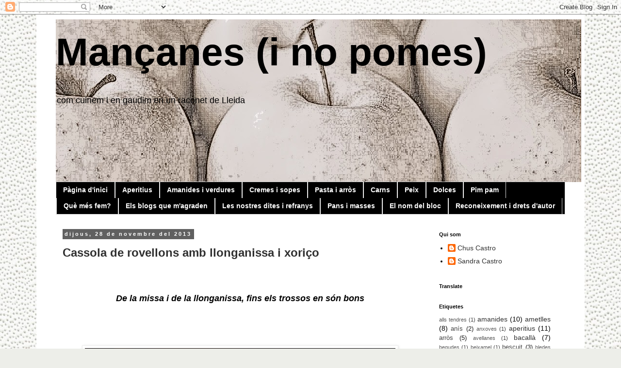

--- FILE ---
content_type: text/html; charset=UTF-8
request_url: https://mansanesinopomes.blogspot.com/2013/11/
body_size: 47718
content:
<!DOCTYPE html>
<html class='v2' dir='ltr' lang='ca'>
<head>
<link href='https://www.blogger.com/static/v1/widgets/335934321-css_bundle_v2.css' rel='stylesheet' type='text/css'/>
<meta content='width=1100' name='viewport'/>
<meta content='text/html; charset=UTF-8' http-equiv='Content-Type'/>
<meta content='blogger' name='generator'/>
<link href='https://mansanesinopomes.blogspot.com/favicon.ico' rel='icon' type='image/x-icon'/>
<link href='http://mansanesinopomes.blogspot.com/2013/11/' rel='canonical'/>
<link rel="alternate" type="application/atom+xml" title="Mançanes (i no pomes) - Atom" href="https://mansanesinopomes.blogspot.com/feeds/posts/default" />
<link rel="alternate" type="application/rss+xml" title="Mançanes (i no pomes) - RSS" href="https://mansanesinopomes.blogspot.com/feeds/posts/default?alt=rss" />
<link rel="service.post" type="application/atom+xml" title="Mançanes (i no pomes) - Atom" href="https://www.blogger.com/feeds/1132612210205610498/posts/default" />
<!--Can't find substitution for tag [blog.ieCssRetrofitLinks]-->
<meta content='Blog de cuina casolana' name='description'/>
<meta content='http://mansanesinopomes.blogspot.com/2013/11/' property='og:url'/>
<meta content='Mançanes (i no pomes)' property='og:title'/>
<meta content='Blog de cuina casolana' property='og:description'/>
<title>Mançanes (i no pomes): de novembre 2013</title>
<style id='page-skin-1' type='text/css'><!--
/*
-----------------------------------------------
Blogger Template Style
Name:     Simple
Designer: Blogger
URL:      www.blogger.com
----------------------------------------------- */
/* Content
----------------------------------------------- */
body {
font: normal normal 14px Verdana, Geneva, sans-serif;
color: #000000;
background: #edeee9 url(//themes.googleusercontent.com/image?id=1eDhGWmwFR8gkoZgeRuTxanis6wnegXQ2_vKwIPGe0TUewNJB1z_i2HX_qBLBSJJ0N6oF) repeat fixed top center /* Credit: rusm (http://www.istockphoto.com/googleimages.php?id=10096691&platform=blogger) */;
padding: 0 0 0 0;
}
html body .region-inner {
min-width: 0;
max-width: 100%;
width: auto;
}
h2 {
font-size: 22px;
}
a:link {
text-decoration:none;
color: #303030;
}
a:visited {
text-decoration:none;
color: #7f7f7f;
}
a:hover {
text-decoration:underline;
color: #af2eff;
}
.body-fauxcolumn-outer .fauxcolumn-inner {
background: transparent none repeat scroll top left;
_background-image: none;
}
.body-fauxcolumn-outer .cap-top {
position: absolute;
z-index: 1;
height: 400px;
width: 100%;
}
.body-fauxcolumn-outer .cap-top .cap-left {
width: 100%;
background: transparent none repeat-x scroll top left;
_background-image: none;
}
.content-outer {
-moz-box-shadow: 0 0 0 rgba(0, 0, 0, .15);
-webkit-box-shadow: 0 0 0 rgba(0, 0, 0, .15);
-goog-ms-box-shadow: 0 0 0 #333333;
box-shadow: 0 0 0 rgba(0, 0, 0, .15);
margin-bottom: 1px;
}
.content-inner {
padding: 10px 40px;
}
.content-inner {
background-color: #ffffff;
}
/* Header
----------------------------------------------- */
.header-outer {
background: transparent none repeat-x scroll 0 -400px;
_background-image: none;
}
.Header h1 {
font: normal bold 80px 'Trebuchet MS',Trebuchet,Verdana,sans-serif;
color: #000000;
text-shadow: 0 0 0 rgba(0, 0, 0, .2);
}
.Header h1 a {
color: #000000;
}
.Header .description {
font-size: 18px;
color: #000000;
}
.header-inner .Header .titlewrapper {
padding: 22px 0;
}
.header-inner .Header .descriptionwrapper {
padding: 0 0;
}
/* Tabs
----------------------------------------------- */
.tabs-inner .section:first-child {
border-top: 0 solid #dbdbdb;
}
.tabs-inner .section:first-child ul {
margin-top: -1px;
border-top: 1px solid #dbdbdb;
border-left: 1px solid #dbdbdb;
border-right: 1px solid #dbdbdb;
}
.tabs-inner .widget ul {
background: #000000 none repeat-x scroll 0 -800px;
_background-image: none;
border-bottom: 1px solid #dbdbdb;
margin-top: 0;
margin-left: -30px;
margin-right: -30px;
}
.tabs-inner .widget li a {
display: inline-block;
padding: .6em 1em;
font: normal bold 14px Verdana, Geneva, sans-serif;
color: #ffffff;
border-left: 1px solid #ffffff;
border-right: 1px solid #dbdbdb;
}
.tabs-inner .widget li:first-child a {
border-left: none;
}
.tabs-inner .widget li.selected a, .tabs-inner .widget li a:hover {
color: #000000;
background-color: #606060;
text-decoration: none;
}
/* Columns
----------------------------------------------- */
.main-outer {
border-top: 0 solid transparent;
}
.fauxcolumn-left-outer .fauxcolumn-inner {
border-right: 1px solid transparent;
}
.fauxcolumn-right-outer .fauxcolumn-inner {
border-left: 1px solid transparent;
}
/* Headings
----------------------------------------------- */
div.widget > h2,
div.widget h2.title {
margin: 0 0 1em 0;
font: normal bold 11px Verdana, Geneva, sans-serif;
color: #000000;
}
/* Widgets
----------------------------------------------- */
.widget .zippy {
color: #606060;
text-shadow: 2px 2px 1px rgba(0, 0, 0, .1);
}
.widget .popular-posts ul {
list-style: none;
}
/* Posts
----------------------------------------------- */
h2.date-header {
font: normal bold 11px Arial, Tahoma, Helvetica, FreeSans, sans-serif;
}
.date-header span {
background-color: #606060;
color: #ffffff;
padding: 0.4em;
letter-spacing: 3px;
margin: inherit;
}
.main-inner {
padding-top: 35px;
padding-bottom: 65px;
}
.main-inner .column-center-inner {
padding: 0 0;
}
.main-inner .column-center-inner .section {
margin: 0 1em;
}
.post {
margin: 0 0 45px 0;
}
h3.post-title, .comments h4 {
font: normal bold 24px Verdana, Geneva, sans-serif;
margin: .75em 0 0;
}
.post-body {
font-size: 110%;
line-height: 1.4;
position: relative;
}
.post-body img, .post-body .tr-caption-container, .Profile img, .Image img,
.BlogList .item-thumbnail img {
padding: 2px;
background: #ffffff;
border: 1px solid #ededed;
-moz-box-shadow: 1px 1px 5px rgba(0, 0, 0, .1);
-webkit-box-shadow: 1px 1px 5px rgba(0, 0, 0, .1);
box-shadow: 1px 1px 5px rgba(0, 0, 0, .1);
}
.post-body img, .post-body .tr-caption-container {
padding: 5px;
}
.post-body .tr-caption-container {
color: #000000;
}
.post-body .tr-caption-container img {
padding: 0;
background: transparent;
border: none;
-moz-box-shadow: 0 0 0 rgba(0, 0, 0, .1);
-webkit-box-shadow: 0 0 0 rgba(0, 0, 0, .1);
box-shadow: 0 0 0 rgba(0, 0, 0, .1);
}
.post-header {
margin: 0 0 1.5em;
line-height: 1.6;
font-size: 90%;
}
.post-footer {
margin: 20px -2px 0;
padding: 5px 10px;
color: #606060;
background-color: #ededed;
border-bottom: 1px solid #ededed;
line-height: 1.6;
font-size: 90%;
}
#comments .comment-author {
padding-top: 1.5em;
border-top: 1px solid transparent;
background-position: 0 1.5em;
}
#comments .comment-author:first-child {
padding-top: 0;
border-top: none;
}
.avatar-image-container {
margin: .2em 0 0;
}
#comments .avatar-image-container img {
border: 1px solid #ededed;
}
/* Comments
----------------------------------------------- */
.comments .comments-content .icon.blog-author {
background-repeat: no-repeat;
background-image: url([data-uri]);
}
.comments .comments-content .loadmore a {
border-top: 1px solid #606060;
border-bottom: 1px solid #606060;
}
.comments .comment-thread.inline-thread {
background-color: #ededed;
}
.comments .continue {
border-top: 2px solid #606060;
}
/* Accents
---------------------------------------------- */
.section-columns td.columns-cell {
border-left: 1px solid transparent;
}
.blog-pager {
background: transparent url(//www.blogblog.com/1kt/simple/paging_dot.png) repeat-x scroll top center;
}
.blog-pager-older-link, .home-link,
.blog-pager-newer-link {
background-color: #ffffff;
padding: 5px;
}
.footer-outer {
border-top: 1px dashed #bbbbbb;
}
/* Mobile
----------------------------------------------- */
body.mobile  {
background-size: auto;
}
.mobile .body-fauxcolumn-outer {
background: transparent none repeat scroll top left;
}
.mobile .body-fauxcolumn-outer .cap-top {
background-size: 100% auto;
}
.mobile .content-outer {
-webkit-box-shadow: 0 0 3px rgba(0, 0, 0, .15);
box-shadow: 0 0 3px rgba(0, 0, 0, .15);
}
.mobile .tabs-inner .widget ul {
margin-left: 0;
margin-right: 0;
}
.mobile .post {
margin: 0;
}
.mobile .main-inner .column-center-inner .section {
margin: 0;
}
.mobile .date-header span {
padding: 0.1em 10px;
margin: 0 -10px;
}
.mobile h3.post-title {
margin: 0;
}
.mobile .blog-pager {
background: transparent none no-repeat scroll top center;
}
.mobile .footer-outer {
border-top: none;
}
.mobile .main-inner, .mobile .footer-inner {
background-color: #ffffff;
}
.mobile-index-contents {
color: #000000;
}
.mobile-link-button {
background-color: #303030;
}
.mobile-link-button a:link, .mobile-link-button a:visited {
color: #edeee9;
}
.mobile .tabs-inner .section:first-child {
border-top: none;
}
.mobile .tabs-inner .PageList .widget-content {
background-color: #606060;
color: #000000;
border-top: 1px solid #dbdbdb;
border-bottom: 1px solid #dbdbdb;
}
.mobile .tabs-inner .PageList .widget-content .pagelist-arrow {
border-left: 1px solid #dbdbdb;
}

--></style>
<style id='template-skin-1' type='text/css'><!--
body {
min-width: 1130px;
}
.content-outer, .content-fauxcolumn-outer, .region-inner {
min-width: 1130px;
max-width: 1130px;
_width: 1130px;
}
.main-inner .columns {
padding-left: 0px;
padding-right: 290px;
}
.main-inner .fauxcolumn-center-outer {
left: 0px;
right: 290px;
/* IE6 does not respect left and right together */
_width: expression(this.parentNode.offsetWidth -
parseInt("0px") -
parseInt("290px") + 'px');
}
.main-inner .fauxcolumn-left-outer {
width: 0px;
}
.main-inner .fauxcolumn-right-outer {
width: 290px;
}
.main-inner .column-left-outer {
width: 0px;
right: 100%;
margin-left: -0px;
}
.main-inner .column-right-outer {
width: 290px;
margin-right: -290px;
}
#layout {
min-width: 0;
}
#layout .content-outer {
min-width: 0;
width: 800px;
}
#layout .region-inner {
min-width: 0;
width: auto;
}
body#layout div.add_widget {
padding: 8px;
}
body#layout div.add_widget a {
margin-left: 32px;
}
--></style>
<style>
    body {background-image:url(\/\/themes.googleusercontent.com\/image?id=1eDhGWmwFR8gkoZgeRuTxanis6wnegXQ2_vKwIPGe0TUewNJB1z_i2HX_qBLBSJJ0N6oF);}
    
@media (max-width: 200px) { body {background-image:url(\/\/themes.googleusercontent.com\/image?id=1eDhGWmwFR8gkoZgeRuTxanis6wnegXQ2_vKwIPGe0TUewNJB1z_i2HX_qBLBSJJ0N6oF&options=w200);}}
@media (max-width: 400px) and (min-width: 201px) { body {background-image:url(\/\/themes.googleusercontent.com\/image?id=1eDhGWmwFR8gkoZgeRuTxanis6wnegXQ2_vKwIPGe0TUewNJB1z_i2HX_qBLBSJJ0N6oF&options=w400);}}
@media (max-width: 800px) and (min-width: 401px) { body {background-image:url(\/\/themes.googleusercontent.com\/image?id=1eDhGWmwFR8gkoZgeRuTxanis6wnegXQ2_vKwIPGe0TUewNJB1z_i2HX_qBLBSJJ0N6oF&options=w800);}}
@media (max-width: 1200px) and (min-width: 801px) { body {background-image:url(\/\/themes.googleusercontent.com\/image?id=1eDhGWmwFR8gkoZgeRuTxanis6wnegXQ2_vKwIPGe0TUewNJB1z_i2HX_qBLBSJJ0N6oF&options=w1200);}}
/* Last tag covers anything over one higher than the previous max-size cap. */
@media (min-width: 1201px) { body {background-image:url(\/\/themes.googleusercontent.com\/image?id=1eDhGWmwFR8gkoZgeRuTxanis6wnegXQ2_vKwIPGe0TUewNJB1z_i2HX_qBLBSJJ0N6oF&options=w1600);}}
  </style>
<link href='https://www.blogger.com/dyn-css/authorization.css?targetBlogID=1132612210205610498&amp;zx=33872b50-af66-4192-bb66-515cac564e7d' media='none' onload='if(media!=&#39;all&#39;)media=&#39;all&#39;' rel='stylesheet'/><noscript><link href='https://www.blogger.com/dyn-css/authorization.css?targetBlogID=1132612210205610498&amp;zx=33872b50-af66-4192-bb66-515cac564e7d' rel='stylesheet'/></noscript>
<meta name='google-adsense-platform-account' content='ca-host-pub-1556223355139109'/>
<meta name='google-adsense-platform-domain' content='blogspot.com'/>

</head>
<body class='loading variant-simplysimple'>
<div class='navbar section' id='navbar' name='Barra de navegació'><div class='widget Navbar' data-version='1' id='Navbar1'><script type="text/javascript">
    function setAttributeOnload(object, attribute, val) {
      if(window.addEventListener) {
        window.addEventListener('load',
          function(){ object[attribute] = val; }, false);
      } else {
        window.attachEvent('onload', function(){ object[attribute] = val; });
      }
    }
  </script>
<div id="navbar-iframe-container"></div>
<script type="text/javascript" src="https://apis.google.com/js/platform.js"></script>
<script type="text/javascript">
      gapi.load("gapi.iframes:gapi.iframes.style.bubble", function() {
        if (gapi.iframes && gapi.iframes.getContext) {
          gapi.iframes.getContext().openChild({
              url: 'https://www.blogger.com/navbar/1132612210205610498?origin\x3dhttps://mansanesinopomes.blogspot.com',
              where: document.getElementById("navbar-iframe-container"),
              id: "navbar-iframe"
          });
        }
      });
    </script><script type="text/javascript">
(function() {
var script = document.createElement('script');
script.type = 'text/javascript';
script.src = '//pagead2.googlesyndication.com/pagead/js/google_top_exp.js';
var head = document.getElementsByTagName('head')[0];
if (head) {
head.appendChild(script);
}})();
</script>
</div></div>
<div class='body-fauxcolumns'>
<div class='fauxcolumn-outer body-fauxcolumn-outer'>
<div class='cap-top'>
<div class='cap-left'></div>
<div class='cap-right'></div>
</div>
<div class='fauxborder-left'>
<div class='fauxborder-right'></div>
<div class='fauxcolumn-inner'>
</div>
</div>
<div class='cap-bottom'>
<div class='cap-left'></div>
<div class='cap-right'></div>
</div>
</div>
</div>
<div class='content'>
<div class='content-fauxcolumns'>
<div class='fauxcolumn-outer content-fauxcolumn-outer'>
<div class='cap-top'>
<div class='cap-left'></div>
<div class='cap-right'></div>
</div>
<div class='fauxborder-left'>
<div class='fauxborder-right'></div>
<div class='fauxcolumn-inner'>
</div>
</div>
<div class='cap-bottom'>
<div class='cap-left'></div>
<div class='cap-right'></div>
</div>
</div>
</div>
<div class='content-outer'>
<div class='content-cap-top cap-top'>
<div class='cap-left'></div>
<div class='cap-right'></div>
</div>
<div class='fauxborder-left content-fauxborder-left'>
<div class='fauxborder-right content-fauxborder-right'></div>
<div class='content-inner'>
<header>
<div class='header-outer'>
<div class='header-cap-top cap-top'>
<div class='cap-left'></div>
<div class='cap-right'></div>
</div>
<div class='fauxborder-left header-fauxborder-left'>
<div class='fauxborder-right header-fauxborder-right'></div>
<div class='region-inner header-inner'>
<div class='header section' id='header' name='Capçalera'><div class='widget Header' data-version='1' id='Header1'>
<div id='header-inner' style='background-image: url("https://blogger.googleusercontent.com/img/b/R29vZ2xl/AVvXsEiwNxKA2Df1aKRbhLAUxax7h1MDEP7RhkNQjMIuOL-VkpACR_1gN-ppJBDe6slVgrQ3PBS4iphdWHCce1FrNW3ba6mhPVn-aN684BLYCoAqGl9jXFKFffKXikoacKV_VUKfisqEtENOuyg/s1600/FullSizeRender.jpg"); background-position: left; width: 1083px; min-height: 336px; _height: 336px; background-repeat: no-repeat; '>
<div class='titlewrapper' style='background: transparent'>
<h1 class='title' style='background: transparent; border-width: 0px'>
<a href='https://mansanesinopomes.blogspot.com/'>
Mançanes (i no pomes)
</a>
</h1>
</div>
<div class='descriptionwrapper'>
<p class='description'><span>com cuinem i en gaudim en un raconet de Lleida</span></p>
</div>
</div>
</div></div>
</div>
</div>
<div class='header-cap-bottom cap-bottom'>
<div class='cap-left'></div>
<div class='cap-right'></div>
</div>
</div>
</header>
<div class='tabs-outer'>
<div class='tabs-cap-top cap-top'>
<div class='cap-left'></div>
<div class='cap-right'></div>
</div>
<div class='fauxborder-left tabs-fauxborder-left'>
<div class='fauxborder-right tabs-fauxborder-right'></div>
<div class='region-inner tabs-inner'>
<div class='tabs section' id='crosscol' name='Multicolumnes'><div class='widget PageList' data-version='1' id='PageList1'>
<h2>Pàgines</h2>
<div class='widget-content'>
<ul>
<li>
<a href='https://mansanesinopomes.blogspot.com/'>Pàgina d'inici</a>
</li>
<li>
<a href='https://mansanesinopomes.blogspot.com/p/aperitius.html'>Aperitius</a>
</li>
<li>
<a href='https://mansanesinopomes.blogspot.com/p/amanides.html'>Amanides i verdures</a>
</li>
<li>
<a href='https://mansanesinopomes.blogspot.com/p/cremes-i-sopes.html'>Cremes i sopes</a>
</li>
<li>
<a href='https://mansanesinopomes.blogspot.com/p/pasta-i-arros.html'>Pasta i arròs</a>
</li>
<li>
<a href='https://mansanesinopomes.blogspot.com/p/carns.html'>Carns</a>
</li>
<li>
<a href='https://mansanesinopomes.blogspot.com/p/peix.html'>Peix</a>
</li>
<li>
<a href='https://mansanesinopomes.blogspot.com/p/dolces_530.html'>Dolces</a>
</li>
<li>
<a href='https://mansanesinopomes.blogspot.com/p/pim-pam.html'>Pim pam</a>
</li>
<li>
<a href='https://mansanesinopomes.blogspot.com/p/que-mes-fem.html'>Què més fem?</a>
</li>
<li>
<a href='https://mansanesinopomes.blogspot.com/p/els-blogs-que-magraden.html'>Els blogs que m'agraden</a>
</li>
<li>
<a href='https://mansanesinopomes.blogspot.com/p/les-nostres-dites-i-refranys.html'>Les nostres dites i refranys</a>
</li>
<li>
<a href='https://mansanesinopomes.blogspot.com/p/pans.html'>Pans i masses</a>
</li>
<li>
<a href='https://mansanesinopomes.blogspot.com/p/el-nom-del-bloc.html'>El nom del bloc</a>
</li>
<li>
<a href='https://mansanesinopomes.blogspot.com/p/blog-page_24.html'>Reconeixement i drets d&#39;autor</a>
</li>
</ul>
<div class='clear'></div>
</div>
</div></div>
<div class='tabs no-items section' id='crosscol-overflow' name='Cross-Column 2'></div>
</div>
</div>
<div class='tabs-cap-bottom cap-bottom'>
<div class='cap-left'></div>
<div class='cap-right'></div>
</div>
</div>
<div class='main-outer'>
<div class='main-cap-top cap-top'>
<div class='cap-left'></div>
<div class='cap-right'></div>
</div>
<div class='fauxborder-left main-fauxborder-left'>
<div class='fauxborder-right main-fauxborder-right'></div>
<div class='region-inner main-inner'>
<div class='columns fauxcolumns'>
<div class='fauxcolumn-outer fauxcolumn-center-outer'>
<div class='cap-top'>
<div class='cap-left'></div>
<div class='cap-right'></div>
</div>
<div class='fauxborder-left'>
<div class='fauxborder-right'></div>
<div class='fauxcolumn-inner'>
</div>
</div>
<div class='cap-bottom'>
<div class='cap-left'></div>
<div class='cap-right'></div>
</div>
</div>
<div class='fauxcolumn-outer fauxcolumn-left-outer'>
<div class='cap-top'>
<div class='cap-left'></div>
<div class='cap-right'></div>
</div>
<div class='fauxborder-left'>
<div class='fauxborder-right'></div>
<div class='fauxcolumn-inner'>
</div>
</div>
<div class='cap-bottom'>
<div class='cap-left'></div>
<div class='cap-right'></div>
</div>
</div>
<div class='fauxcolumn-outer fauxcolumn-right-outer'>
<div class='cap-top'>
<div class='cap-left'></div>
<div class='cap-right'></div>
</div>
<div class='fauxborder-left'>
<div class='fauxborder-right'></div>
<div class='fauxcolumn-inner'>
</div>
</div>
<div class='cap-bottom'>
<div class='cap-left'></div>
<div class='cap-right'></div>
</div>
</div>
<!-- corrects IE6 width calculation -->
<div class='columns-inner'>
<div class='column-center-outer'>
<div class='column-center-inner'>
<div class='main section' id='main' name='Principal'><div class='widget Blog' data-version='1' id='Blog1'>
<div class='blog-posts hfeed'>

          <div class="date-outer">
        
<h2 class='date-header'><span>dijous, 28 de novembre del 2013</span></h2>

          <div class="date-posts">
        
<div class='post-outer'>
<div class='post hentry uncustomized-post-template' itemprop='blogPost' itemscope='itemscope' itemtype='http://schema.org/BlogPosting'>
<meta content='https://blogger.googleusercontent.com/img/b/R29vZ2xl/AVvXsEgpoEAXRtUFvszR1mAvBY7RN-2OAhgr8EbWy-LCvVOyQ0joHD6t0xEL0PGEq3j1ehwZcz0-YJMpWQ1sKgHZJK3U-HgL3FM0Bf96J8nUYQIXvqLCAc9NhFCd4SG1GVz93w7ebMxZtQSZ5wc/s640/IMG_9956.JPG' itemprop='image_url'/>
<meta content='1132612210205610498' itemprop='blogId'/>
<meta content='7063600934546508514' itemprop='postId'/>
<a name='7063600934546508514'></a>
<h3 class='post-title entry-title' itemprop='name'>
<a href='https://mansanesinopomes.blogspot.com/2013/11/cassola-de-rovellons-amb-llonganissa-i.html'>Cassola de rovellons amb llonganissa i xoriço</a>
</h3>
<div class='post-header'>
<div class='post-header-line-1'></div>
</div>
<div class='post-body entry-content' id='post-body-7063600934546508514' itemprop='articleBody'>
<h3 style="text-align: center;">
<i><br /></i></h3>
<h3 style="text-align: center;">
<i><br /></i></h3>
<h3 style="text-align: center;">
<i>De la missa i de la llonganissa, fins els trossos en són bons</i></h3>
<br />
<br />
<br />
<br />
<div class="separator" style="clear: both; text-align: center;">
<a href="https://blogger.googleusercontent.com/img/b/R29vZ2xl/AVvXsEgpoEAXRtUFvszR1mAvBY7RN-2OAhgr8EbWy-LCvVOyQ0joHD6t0xEL0PGEq3j1ehwZcz0-YJMpWQ1sKgHZJK3U-HgL3FM0Bf96J8nUYQIXvqLCAc9NhFCd4SG1GVz93w7ebMxZtQSZ5wc/s1600/IMG_9956.JPG" imageanchor="1" style="margin-left: 1em; margin-right: 1em;"><img border="0" height="452" src="https://blogger.googleusercontent.com/img/b/R29vZ2xl/AVvXsEgpoEAXRtUFvszR1mAvBY7RN-2OAhgr8EbWy-LCvVOyQ0joHD6t0xEL0PGEq3j1ehwZcz0-YJMpWQ1sKgHZJK3U-HgL3FM0Bf96J8nUYQIXvqLCAc9NhFCd4SG1GVz93w7ebMxZtQSZ5wc/s640/IMG_9956.JPG" width="640" /></a></div>
<br />
<br />
<br />
<h4 style="text-align: justify;">
Aquest va ser el sopar d'ahir. Uns rovellons preciosos i serenys que vam cuinar amb llonganissa i xoriço. Un plat una mica consistent per a un sopar, d'acord. Però el truc va estar en menjar-ne una ració petita i acompanyar-lo d'una fruita o un iogurt per postres. Com és un plat que continua essent deliciós d'un dia per l'altre, avui ja ens hem trobat el dinar fet. Per gaudir-ne encara més, l'hem acompanyat amb una torrada de pa de pagès sucada amb all. Amb una amanida i una fruita per acabar, hem tingut un dinar de luxe.</h4>
<div>
<br /></div>
<div>
<br /></div>
<br />
<div class="separator" style="clear: both; text-align: center;">
<a href="https://blogger.googleusercontent.com/img/b/R29vZ2xl/AVvXsEhNDHCboAKZWxl1fYnvnB5M2tbOqvN9Z1JYM8koh2B3w-eeYgLFV6sYCwyqwCYfwgiSSEP7eOMGxSuM0trc_XT6OGYnXJssYTFJGe-iwA8En2QfJNysnArzyO71_e53sQmbnVX9LQXemI4/s1600/IMG_9968.JPG" imageanchor="1" style="margin-left: 1em; margin-right: 1em;"><img border="0" height="640" src="https://blogger.googleusercontent.com/img/b/R29vZ2xl/AVvXsEhNDHCboAKZWxl1fYnvnB5M2tbOqvN9Z1JYM8koh2B3w-eeYgLFV6sYCwyqwCYfwgiSSEP7eOMGxSuM0trc_XT6OGYnXJssYTFJGe-iwA8En2QfJNysnArzyO71_e53sQmbnVX9LQXemI4/s640/IMG_9968.JPG" width="426" /></a></div>
<br />
<br />
<br />
<br />
<br />
Per 6 persones necessitarem:<br />
<br />
Un quilo de rovellons<br />
Una llonganissa amb pebre<br />
Un xoriço roig (el picant al gust de cadascú). També s'hi pot posar xistorra<br />
3 grans d'all<br />
Oli d'oliva<br />
Sal<br />
Pebre negre mòlt<br />
<br />
<br />
<br />
<div class="separator" style="clear: both; text-align: center;">
<a href="https://blogger.googleusercontent.com/img/b/R29vZ2xl/AVvXsEjsxx4yLxrlOLUKCpYz0hkWRWfyhrJenQw_wLVHdDtKz0Z-HUqXhg7_JbvUrfwzGed6Ju9LDieBiKsByFY771HCdAEz0iLiA29YRt8CrtzEXMtfo-TElWpeXKT07LJL5KTltffa2tJ2cY4/s1600/IMG_9973.JPG" imageanchor="1" style="margin-left: 1em; margin-right: 1em;"><img border="0" height="426" src="https://blogger.googleusercontent.com/img/b/R29vZ2xl/AVvXsEjsxx4yLxrlOLUKCpYz0hkWRWfyhrJenQw_wLVHdDtKz0Z-HUqXhg7_JbvUrfwzGed6Ju9LDieBiKsByFY771HCdAEz0iLiA29YRt8CrtzEXMtfo-TElWpeXKT07LJL5KTltffa2tJ2cY4/s640/IMG_9973.JPG" width="640" /></a></div>
<br />
<div style="text-align: justify;">
<br /></div>
<div style="text-align: justify;">
<br /></div>
<div style="text-align: justify;">
<br /></div>
<div style="text-align: justify;">
<br /></div>
<div style="text-align: justify;">
Comencem netejant bé els rovellons amb un drap i traient-los la terra i les brosses. Comprovem que estiguin serenys i, si cal, traiem els trossos corcats.</div>
<div style="text-align: justify;">
<br /></div>
<div style="text-align: justify;">
En una cassola amb oli, enrossim la llonganissa, tallada a trossos d'uns quatre dits. A continuació hi incorporem el xoriço o la xistorra i enrossim.&nbsp;</div>
<div style="text-align: justify;">
<br /></div>
<div style="text-align: justify;">
Afegim els alls laminats, deixem que agafin color i hi posem els rovellons. Salpebrem i deixem arrencar el bull i coure uns cinc minuts. Abaixem el foc, tapem la cassola i deixem coure uns cinc minuts més. Deixem reposar tapat una estona, mentre parem la taula i preparem l'amanida.</div>
<div style="text-align: justify;">
<br /></div>
<div style="text-align: justify;">
<br /></div>
<div style="text-align: justify;">
<br /></div>
<div style="text-align: justify;">
<br /></div>
<div class="separator" style="clear: both; text-align: center;">
<a href="https://blogger.googleusercontent.com/img/b/R29vZ2xl/AVvXsEh_qLmTFrE3TCT6I9gWtPBRl5FEhw26zWNVbNQbjOAu8WOXpvp2cQ3CVrUPdreflYmk8etytZcvxj_V1jb3TH1_pznHdiTOnbXNbi3YDB9Sq732Yi6vEqfGDUhymEsvGPa1qJHHFB6gRpQ/s1600/IMG_9965.JPG" imageanchor="1" style="margin-left: 1em; margin-right: 1em;"><img border="0" height="640" src="https://blogger.googleusercontent.com/img/b/R29vZ2xl/AVvXsEh_qLmTFrE3TCT6I9gWtPBRl5FEhw26zWNVbNQbjOAu8WOXpvp2cQ3CVrUPdreflYmk8etytZcvxj_V1jb3TH1_pznHdiTOnbXNbi3YDB9Sq732Yi6vEqfGDUhymEsvGPa1qJHHFB6gRpQ/s640/IMG_9965.JPG" width="426" /></a></div>
<div style="text-align: justify;">
<br /></div>
<div style="text-align: justify;">
<br /></div>
<div style='clear: both;'></div>
</div>
<div class='post-footer'>
<div class='post-footer-line post-footer-line-1'>
<span class='post-author vcard'>
Publicat per
<span class='fn' itemprop='author' itemscope='itemscope' itemtype='http://schema.org/Person'>
<meta content='https://www.blogger.com/profile/16228712455329660095' itemprop='url'/>
<a class='g-profile' href='https://www.blogger.com/profile/16228712455329660095' rel='author' title='author profile'>
<span itemprop='name'>Chus Castro</span>
</a>
</span>
</span>
<span class='post-timestamp'>
a
<meta content='http://mansanesinopomes.blogspot.com/2013/11/cassola-de-rovellons-amb-llonganissa-i.html' itemprop='url'/>
<a class='timestamp-link' href='https://mansanesinopomes.blogspot.com/2013/11/cassola-de-rovellons-amb-llonganissa-i.html' rel='bookmark' title='permanent link'><abbr class='published' itemprop='datePublished' title='2013-11-28T21:00:00+01:00'>21:00</abbr></a>
</span>
<span class='post-comment-link'>
<a class='comment-link' href='https://mansanesinopomes.blogspot.com/2013/11/cassola-de-rovellons-amb-llonganissa-i.html#comment-form' onclick=''>
14 comentaris:
  </a>
</span>
<span class='post-icons'>
<span class='item-control blog-admin pid-1132681348'>
<a href='https://www.blogger.com/post-edit.g?blogID=1132612210205610498&postID=7063600934546508514&from=pencil' title='Modificar el missatge'>
<img alt='' class='icon-action' height='18' src='https://resources.blogblog.com/img/icon18_edit_allbkg.gif' width='18'/>
</a>
</span>
</span>
<div class='post-share-buttons goog-inline-block'>
<a class='goog-inline-block share-button sb-email' href='https://www.blogger.com/share-post.g?blogID=1132612210205610498&postID=7063600934546508514&target=email' target='_blank' title='Envia per correu electrònic'><span class='share-button-link-text'>Envia per correu electrònic</span></a><a class='goog-inline-block share-button sb-blog' href='https://www.blogger.com/share-post.g?blogID=1132612210205610498&postID=7063600934546508514&target=blog' onclick='window.open(this.href, "_blank", "height=270,width=475"); return false;' target='_blank' title='BlogThis!'><span class='share-button-link-text'>BlogThis!</span></a><a class='goog-inline-block share-button sb-twitter' href='https://www.blogger.com/share-post.g?blogID=1132612210205610498&postID=7063600934546508514&target=twitter' target='_blank' title='Comparteix a X'><span class='share-button-link-text'>Comparteix a X</span></a><a class='goog-inline-block share-button sb-facebook' href='https://www.blogger.com/share-post.g?blogID=1132612210205610498&postID=7063600934546508514&target=facebook' onclick='window.open(this.href, "_blank", "height=430,width=640"); return false;' target='_blank' title='Comparteix a Facebook'><span class='share-button-link-text'>Comparteix a Facebook</span></a><a class='goog-inline-block share-button sb-pinterest' href='https://www.blogger.com/share-post.g?blogID=1132612210205610498&postID=7063600934546508514&target=pinterest' target='_blank' title='Comparteix a Pinterest'><span class='share-button-link-text'>Comparteix a Pinterest</span></a>
</div>
</div>
<div class='post-footer-line post-footer-line-2'>
<span class='post-labels'>
Etiquetes de comentaris:
<a href='https://mansanesinopomes.blogspot.com/search/label/bolets' rel='tag'>bolets</a>,
<a href='https://mansanesinopomes.blogspot.com/search/label/carns' rel='tag'>carns</a>,
<a href='https://mansanesinopomes.blogspot.com/search/label/llonganissa' rel='tag'>llonganissa</a>,
<a href='https://mansanesinopomes.blogspot.com/search/label/rovellons' rel='tag'>rovellons</a>,
<a href='https://mansanesinopomes.blogspot.com/search/label/xori%C3%A7o' rel='tag'>xoriço</a>
</span>
</div>
<div class='post-footer-line post-footer-line-3'>
<span class='post-location'>
</span>
</div>
</div>
</div>
</div>

          </div></div>
        

          <div class="date-outer">
        
<h2 class='date-header'><span>dimarts, 26 de novembre del 2013</span></h2>

          <div class="date-posts">
        
<div class='post-outer'>
<div class='post hentry uncustomized-post-template' itemprop='blogPost' itemscope='itemscope' itemtype='http://schema.org/BlogPosting'>
<meta content='https://blogger.googleusercontent.com/img/b/R29vZ2xl/AVvXsEhaZN-mcIbQyY1h7ZSaOowCEalbBDveJ5KYQ9aAJhwCEMjzXovqEeN1Z0Nfd-mgUijmPzibDqqmiK9Av39vTm0IDsezK6O3WVy02K_A3UVzUUQeVuXkJrRiWOqq-YUxR-cmWttunwSoerE/s640/IMG_0018.JPG' itemprop='image_url'/>
<meta content='1132612210205610498' itemprop='blogId'/>
<meta content='8533520943989511437' itemprop='postId'/>
<a name='8533520943989511437'></a>
<h3 class='post-title entry-title' itemprop='name'>
<a href='https://mansanesinopomes.blogspot.com/2013/11/blogs-contra-la-fam-olla-de-cigrons-amb.html'>Blogs contra la fam: Olla de cigrons amb verdures i arròs</a>
</h3>
<div class='post-header'>
<div class='post-header-line-1'></div>
</div>
<div class='post-body entry-content' id='post-body-8533520943989511437' itemprop='articleBody'>
<h3 style="text-align: center;">
<i><br /></i></h3>
<h3 style="text-align: center;">
<i><br /></i></h3>
<h3 style="text-align: center;">
<i>De cigró a cigró, hi ha de poder jeure un moltó</i></h3>
<br />
<br />
<br />
<br />
<br />
<div class="separator" style="clear: both; text-align: center;">
<a href="https://blogger.googleusercontent.com/img/b/R29vZ2xl/AVvXsEhaZN-mcIbQyY1h7ZSaOowCEalbBDveJ5KYQ9aAJhwCEMjzXovqEeN1Z0Nfd-mgUijmPzibDqqmiK9Av39vTm0IDsezK6O3WVy02K_A3UVzUUQeVuXkJrRiWOqq-YUxR-cmWttunwSoerE/s1600/IMG_0018.JPG" imageanchor="1" style="margin-left: 1em; margin-right: 1em;"><img border="0" height="640" src="https://blogger.googleusercontent.com/img/b/R29vZ2xl/AVvXsEhaZN-mcIbQyY1h7ZSaOowCEalbBDveJ5KYQ9aAJhwCEMjzXovqEeN1Z0Nfd-mgUijmPzibDqqmiK9Av39vTm0IDsezK6O3WVy02K_A3UVzUUQeVuXkJrRiWOqq-YUxR-cmWttunwSoerE/s640/IMG_0018.JPG" width="426" /></a></div>
<br />
<br />
<br />
<br />
<br />
<h4>
<div style="text-align: justify;">
Aquesta entrada és per adherir-nos a <a href="https://www.facebook.com/blogscontralafam?fref=ts">Blogs contra la fam</a>, una iniciativa nascuda a Facebook per promoure el Gran Recapte d'Aliments, que tindrà lloc els dies 29 i 30 de novembre, a càrrec del <a href="http://www.bancalimentslleida.cat/">Banc dels Aliments</a>.</div>
<div style="text-align: justify;">
Els blocs han de publicar a Facebook una recepta econòmica basada en algun dels aliments bàsics que recull el Banc dels Aliments: llegums, pasta, llaunes de peix en conserva, farinetes per nadons, oli.......</div>
<div style="text-align: justify;">
Aquests és el primer any que participem en aquesta iniciativa des del bloc, però ja és el tercer any que hi participem des del nostre Institut. Un grup d'alumnes s'encarreguen de recollir recapte per les aules durant els primers dies de desembre. Un cop recollit, són els mateixos alumnes, acompanyats de professorat, qui fan arribar el nostre recapte al Banc d'Aliments. He de dir que, tot i que moltes famílies es troben en una situació precària, la participació és massiva. Fins i tot les famílies que menys poden contribueixen amb el seu petit gra de sorra: un paquet d'arròs, una llauna de sardines..... Una marea solidària que ens fa sentir orgullosos del nostre alumnat.</div>
</h4>
<div style="text-align: justify;">
<br /></div>
<div style="text-align: justify;">
<br /></div>
<div class="separator" style="clear: both; text-align: center;">
<a href="https://blogger.googleusercontent.com/img/b/R29vZ2xl/AVvXsEj2EbYnOCj0aHKOaMdif5GHt8GoD0gcg_fbktGNz0pEl45uCOIhV7DtymhyphenhyphenIQFPk9wbHKNOuE3Z5YlVfdZtpW0imIfINvYdrsfNrY7-BPKfCo-maFyvgKL3wL5c4yy6lct6pL1mtdo2bXo/s1600/blocs+contra+fam.jpg" imageanchor="1" style="margin-left: 1em; margin-right: 1em;"><img border="0" src="https://blogger.googleusercontent.com/img/b/R29vZ2xl/AVvXsEj2EbYnOCj0aHKOaMdif5GHt8GoD0gcg_fbktGNz0pEl45uCOIhV7DtymhyphenhyphenIQFPk9wbHKNOuE3Z5YlVfdZtpW0imIfINvYdrsfNrY7-BPKfCo-maFyvgKL3wL5c4yy6lct6pL1mtdo2bXo/s1600/blocs+contra+fam.jpg" /></a></div>
<div style="text-align: justify;">
<br /></div>
<div style="text-align: justify;">
<br /></div>
<div style="text-align: justify;">
<br /></div>
<div style="text-align: justify;">
<br /></div>
<div style="text-align: justify;">
<br /></div>
La nostra contribució des del bloc és aquesta olla de cigrons amb verdures i arròs. És un plat complet ric en hidrats de carboni d'absorció lenta i en proteïnes, enriquides amb la presència de l'arròs. També aporta fibra, minerals i vitamines.<br />
<br />
Per 6 persones necessitarem:<br />
<br />
Una ceba grossa<br />
Tres grans d'all<br />
Un porro<br />
3 pastanagues mitjanes<br />
Un tall de carabassa (uns 200 grams)<br />
150 grams d'espinacs<br />
400 grams de cigrons cuits<br />
2 tasses de cafè d'arròs<br />
Un litre i mig de brou de pollastre<br />
Mitja culleradeta de pebre roig dolç<br />
Sal<br />
Oli<br />
<br />
<br />
<br />
<br />
<br />
<div class="separator" style="clear: both; text-align: center;">
<a href="https://blogger.googleusercontent.com/img/b/R29vZ2xl/AVvXsEjiCX_dahK0tcP2nmCDCz72NFKw9iwP2-1RiB1Ytsb6r369HyYS_8ombTTiyCBz7ZpzYjgBSS_VEvlNr9Z0odzXvI8PUF6meesM4HndYr_F4tRHrsUmza4wxup08J1m9nQYkIwJaFDl-FE/s1600/IMG_0013.JPG" imageanchor="1" style="margin-left: 1em; margin-right: 1em;"><img border="0" height="424" src="https://blogger.googleusercontent.com/img/b/R29vZ2xl/AVvXsEjiCX_dahK0tcP2nmCDCz72NFKw9iwP2-1RiB1Ytsb6r369HyYS_8ombTTiyCBz7ZpzYjgBSS_VEvlNr9Z0odzXvI8PUF6meesM4HndYr_F4tRHrsUmza4wxup08J1m9nQYkIwJaFDl-FE/s640/IMG_0013.JPG" width="640" /></a></div>
<br />
<div style="text-align: justify;">
<br />
<br />
Piquem la ceba ben fina i la posem a sofregir a l'olla. Piquem també els alls i tallem el porro a rodanxes ben fines i ho afegim tot a l'olla. Deixem sofregir a foc mig, vigilant que no es cremi.<br />
<br /></div>
<div style="text-align: justify;">
Mentrestant, pelem les pastanagues i les tallem a daus. Les afegim al sofregit.<br />
<br /></div>
<div style="text-align: justify;">
A continuació, fem el mateix amb la carabassa i també la incorporem a l'olla. Deixem uns cinc minuts i hi posem els espinacs.<br />
<br /></div>
<div style="text-align: justify;">
Quan veiem que les verdures comencen a estar tendres, hi aboquem els cigrons cuits i escorreguts. Remenem i deixem coure uns cinc minuts. Incorporem el pebre roig, remenem un moment i hi aboquem el brou de pollastre. Salem. Tapem i deixem arrencar el bull.<br />
<br /></div>
<div style="text-align: justify;">
Quan l'olla bulli, hi posem l'arròs i deixem coure uns 20 minuts tapat.</div>
<div style="text-align: justify;">
<br /></div>
<div style="text-align: justify;">
Deixem reposar uns minuts abans de servir. Aquest plat està també molt bo l'endemà de fer-lo. A casa en fem sempre una mica més del compte i així ja ens trobem el dinar fet l'endemà.<br />
<br />
<br />
<br />
<div class="separator" style="clear: both; text-align: center;">
<a href="https://blogger.googleusercontent.com/img/b/R29vZ2xl/AVvXsEi5x4L39bjGQqXCuIA8WPrr05IcfiTgQw5jgEidd8apad5SEKuJJva3puyg0D-AjiIT6JypKHOn31HNbjRyzPdO7qfKBseZ7EXQS9GGsHV1nUATaqBVbPtxovqescNvjlAkh3JMY3yUz-8/s1600/IMG_0014.JPG" imageanchor="1" style="margin-left: 1em; margin-right: 1em;"><img border="0" height="474" src="https://blogger.googleusercontent.com/img/b/R29vZ2xl/AVvXsEi5x4L39bjGQqXCuIA8WPrr05IcfiTgQw5jgEidd8apad5SEKuJJva3puyg0D-AjiIT6JypKHOn31HNbjRyzPdO7qfKBseZ7EXQS9GGsHV1nUATaqBVbPtxovqescNvjlAkh3JMY3yUz-8/s640/IMG_0014.JPG" width="640" /></a></div>
<br />
<br />
<br /></div>
<div style='clear: both;'></div>
</div>
<div class='post-footer'>
<div class='post-footer-line post-footer-line-1'>
<span class='post-author vcard'>
Publicat per
<span class='fn' itemprop='author' itemscope='itemscope' itemtype='http://schema.org/Person'>
<meta content='https://www.blogger.com/profile/16228712455329660095' itemprop='url'/>
<a class='g-profile' href='https://www.blogger.com/profile/16228712455329660095' rel='author' title='author profile'>
<span itemprop='name'>Chus Castro</span>
</a>
</span>
</span>
<span class='post-timestamp'>
a
<meta content='http://mansanesinopomes.blogspot.com/2013/11/blogs-contra-la-fam-olla-de-cigrons-amb.html' itemprop='url'/>
<a class='timestamp-link' href='https://mansanesinopomes.blogspot.com/2013/11/blogs-contra-la-fam-olla-de-cigrons-amb.html' rel='bookmark' title='permanent link'><abbr class='published' itemprop='datePublished' title='2013-11-26T20:52:00+01:00'>20:52</abbr></a>
</span>
<span class='post-comment-link'>
<a class='comment-link' href='https://mansanesinopomes.blogspot.com/2013/11/blogs-contra-la-fam-olla-de-cigrons-amb.html#comment-form' onclick=''>
8 comentaris:
  </a>
</span>
<span class='post-icons'>
<span class='item-control blog-admin pid-1132681348'>
<a href='https://www.blogger.com/post-edit.g?blogID=1132612210205610498&postID=8533520943989511437&from=pencil' title='Modificar el missatge'>
<img alt='' class='icon-action' height='18' src='https://resources.blogblog.com/img/icon18_edit_allbkg.gif' width='18'/>
</a>
</span>
</span>
<div class='post-share-buttons goog-inline-block'>
<a class='goog-inline-block share-button sb-email' href='https://www.blogger.com/share-post.g?blogID=1132612210205610498&postID=8533520943989511437&target=email' target='_blank' title='Envia per correu electrònic'><span class='share-button-link-text'>Envia per correu electrònic</span></a><a class='goog-inline-block share-button sb-blog' href='https://www.blogger.com/share-post.g?blogID=1132612210205610498&postID=8533520943989511437&target=blog' onclick='window.open(this.href, "_blank", "height=270,width=475"); return false;' target='_blank' title='BlogThis!'><span class='share-button-link-text'>BlogThis!</span></a><a class='goog-inline-block share-button sb-twitter' href='https://www.blogger.com/share-post.g?blogID=1132612210205610498&postID=8533520943989511437&target=twitter' target='_blank' title='Comparteix a X'><span class='share-button-link-text'>Comparteix a X</span></a><a class='goog-inline-block share-button sb-facebook' href='https://www.blogger.com/share-post.g?blogID=1132612210205610498&postID=8533520943989511437&target=facebook' onclick='window.open(this.href, "_blank", "height=430,width=640"); return false;' target='_blank' title='Comparteix a Facebook'><span class='share-button-link-text'>Comparteix a Facebook</span></a><a class='goog-inline-block share-button sb-pinterest' href='https://www.blogger.com/share-post.g?blogID=1132612210205610498&postID=8533520943989511437&target=pinterest' target='_blank' title='Comparteix a Pinterest'><span class='share-button-link-text'>Comparteix a Pinterest</span></a>
</div>
</div>
<div class='post-footer-line post-footer-line-2'>
<span class='post-labels'>
Etiquetes de comentaris:
<a href='https://mansanesinopomes.blogspot.com/search/label/cigrons' rel='tag'>cigrons</a>,
<a href='https://mansanesinopomes.blogspot.com/search/label/cremes%20I%20sopes' rel='tag'>cremes I sopes</a>,
<a href='https://mansanesinopomes.blogspot.com/search/label/llegums' rel='tag'>llegums</a>,
<a href='https://mansanesinopomes.blogspot.com/search/label/verdures' rel='tag'>verdures</a>
</span>
</div>
<div class='post-footer-line post-footer-line-3'>
<span class='post-location'>
</span>
</div>
</div>
</div>
</div>

          </div></div>
        

          <div class="date-outer">
        
<h2 class='date-header'><span>diumenge, 24 de novembre del 2013</span></h2>

          <div class="date-posts">
        
<div class='post-outer'>
<div class='post hentry uncustomized-post-template' itemprop='blogPost' itemscope='itemscope' itemtype='http://schema.org/BlogPosting'>
<meta content='https://blogger.googleusercontent.com/img/b/R29vZ2xl/AVvXsEjQAD3RDoUKiR8F4qj7pWwTFv2WoH7WxqMgylhWrv95-D66cgLFLKJas6gjQAKq-jd52WM8_KmWl8-7-GH_2p1L-5jLSd9jVSjuOY2k9pCx5-9Kgs0S4IULUzeSR06zu2LnmVsVyaULh8I/s640/IMG_9934.JPG' itemprop='image_url'/>
<meta content='1132612210205610498' itemprop='blogId'/>
<meta content='7836066590810406599' itemprop='postId'/>
<a name='7836066590810406599'></a>
<h3 class='post-title entry-title' itemprop='name'>
<a href='https://mansanesinopomes.blogspot.com/2013/11/flam-pijama.html'>Flam pijama</a>
</h3>
<div class='post-header'>
<div class='post-header-line-1'></div>
</div>
<div class='post-body entry-content' id='post-body-7836066590810406599' itemprop='articleBody'>
<h3 style="text-align: center;">
<i><br /></i></h3>
<h3 style="text-align: center;">
<i>Diumenge com que no es treballa, es menja</i></h3>
<br />
<br />
<br />
<br />
<br />
<div class="separator" style="clear: both; text-align: center;">
<a href="https://blogger.googleusercontent.com/img/b/R29vZ2xl/AVvXsEjQAD3RDoUKiR8F4qj7pWwTFv2WoH7WxqMgylhWrv95-D66cgLFLKJas6gjQAKq-jd52WM8_KmWl8-7-GH_2p1L-5jLSd9jVSjuOY2k9pCx5-9Kgs0S4IULUzeSR06zu2LnmVsVyaULh8I/s1600/IMG_9934.JPG" imageanchor="1" style="margin-left: 1em; margin-right: 1em;"><img border="0" height="468" src="https://blogger.googleusercontent.com/img/b/R29vZ2xl/AVvXsEjQAD3RDoUKiR8F4qj7pWwTFv2WoH7WxqMgylhWrv95-D66cgLFLKJas6gjQAKq-jd52WM8_KmWl8-7-GH_2p1L-5jLSd9jVSjuOY2k9pCx5-9Kgs0S4IULUzeSR06zu2LnmVsVyaULh8I/s640/IMG_9934.JPG" width="640" /></a></div>
<br />
<br />
<br />
<h4 style="text-align: justify;">
La proposta del <a href="http://memoriesdunacuinera.blogspot.com.es/">Memòries d'una cuinera</a> d'aquest mes ha estat un viatge en el temps: als diumenges de la meva infantesa. Un bon dinar i, per acabar, un pijama. Aquestes eren les postres per excel&#183;lència dels nostres diumenges: flam, un parell de talls de préssec en almívar de casa i una galeta o un melindro per acompanyar. I la cirereta del plat: un minúscul rajolí de Cointreau o de Calisay que el nostre pare ens posava al damunt del flam. Quina delícia! I entre cullerada i cullerada, vèiem <i>La Casa de la Pradera</i>, i la <i>Heidi</i>, i més endavant el mil cops repetit <i>Verano Azul</i>...... Totes aquestes sèries tenen el mateix gust per a mi: el del pijama.</h4>
<div style="text-align: justify;">
<br /></div>
<div style="text-align: justify;">
<br /></div>
<div class="separator" style="clear: both; text-align: center;">
<a href="http://memoriesdunacuinera.blogspot.com.es/"><img border="0" height="227" src="https://blogger.googleusercontent.com/img/b/R29vZ2xl/AVvXsEjeW7e-RpRtwvmviNG7oTzcYGCV-ofJPOvQtDwlEH4DQWgWrvgb9SgOHD0giw1sQV3PTv2j6WTpzOr6V3LeSTv7XPLA6_wsxLyx_8jgrif-cUISFeHlFK3b-xLI4Qs_pwMnKR-hyUPnsXA/s320/memories+flam.jpg" width="320" /></a></div>
<div style="text-align: justify;">
<br /></div>
<div style="text-align: justify;">
<br /></div>
<div style="text-align: justify;">
<br /></div>
<div style="text-align: justify;">
<br /></div>
<div style="text-align: justify;">
Aquest plat és a mig camí del flam i del púding. Volia fer un flam que inclogués els melindros, el préssec i el Cointreau. Amb les quantitats de la recepta va sortir un flam familiar , per sis persones, i sis d'individuals. El flam gros o familiar va quedar més lleuger, mentre que els individuals van resultar més consistents, doncs les flameres les vaig recobrir amb melindros pels costats. Un d'aquests flams és un berenar ben complet per als nens al tornar de l'escola. La part exterior és esponjosa, amb els melindros amarats de la crema. L'interior és cremós, amb els talls de préssec barrejats amb el flam. Si fem els flams per als nens, podem prescindir del Cointreau.</div>
<div style="text-align: justify;">
<br /></div>
<div style="text-align: justify;">
<br /></div>
<div style="text-align: justify;">
<br /></div>
<div style="text-align: justify;">
<br /></div>
<div style="text-align: justify;">
<br /></div>
<div class="separator" style="clear: both; text-align: center;">
<a href="https://blogger.googleusercontent.com/img/b/R29vZ2xl/AVvXsEhPFedssVNCv84hrJOWDQ6ox0yUVHnG7ZLLe3p7y5B_4KaMz_xzuZpamzonuAqZ4ZBTDltZpMRXi57bj3x5Mmf59OHR7Bgybq119RIKW79xJfGTPE5Z1Fw3VC9LOVfbRwh_29pMVJigZ8E/s1600/IMG_9920.JPG" imageanchor="1" style="margin-left: 1em; margin-right: 1em;"><img border="0" height="426" src="https://blogger.googleusercontent.com/img/b/R29vZ2xl/AVvXsEhPFedssVNCv84hrJOWDQ6ox0yUVHnG7ZLLe3p7y5B_4KaMz_xzuZpamzonuAqZ4ZBTDltZpMRXi57bj3x5Mmf59OHR7Bgybq119RIKW79xJfGTPE5Z1Fw3VC9LOVfbRwh_29pMVJigZ8E/s640/IMG_9920.JPG" width="640" /></a></div>
<div style="text-align: justify;">
<br /></div>
<div style="text-align: justify;">
<br /></div>
<div style="text-align: justify;">
<br /></div>
<div style="text-align: justify;">
Un litre de llet</div>
<div style="text-align: justify;">
7 ous</div>
<div style="text-align: justify;">
250 grams de sucre</div>
<div style="text-align: justify;">
Mig pal de canyella</div>
<div style="text-align: justify;">
Un tall petit de pell de llimó sense part blanca</div>
<div style="text-align: justify;">
Un vas de xupito de Cointreau o un altre licor de taronja</div>
<div style="text-align: justify;">
Dos talls de préssec en almívar</div>
<div style="text-align: justify;">
25 melindros</div>
<div style="text-align: justify;">
<br /></div>
<div style="text-align: justify;">
A més, sucre per fer el caramel (unes 10 cullerades)</div>
<div style="text-align: justify;">
<br /></div>
<div style="text-align: justify;">
<br /></div>
<div style="text-align: justify;">
<br /></div>
<div style="text-align: justify;">
<br /></div>
<div class="separator" style="clear: both; text-align: center;">
<a href="https://blogger.googleusercontent.com/img/b/R29vZ2xl/AVvXsEgpOghSTaZHjGuj-DPHC6J1eMYh58bRZmxeH8d91T2kiQnik_pmR1FvNT_zQuTnZvteyqcJ8dDkyIBeJfelfMDeZhX87driflnNgDWf4UMRVt4qp_GQQCinpmSHoQckdu02Bf70uiARs5c/s1600/IMG_9938.JPG" imageanchor="1" style="margin-left: 1em; margin-right: 1em;"><img border="0" height="640" src="https://blogger.googleusercontent.com/img/b/R29vZ2xl/AVvXsEgpOghSTaZHjGuj-DPHC6J1eMYh58bRZmxeH8d91T2kiQnik_pmR1FvNT_zQuTnZvteyqcJ8dDkyIBeJfelfMDeZhX87driflnNgDWf4UMRVt4qp_GQQCinpmSHoQckdu02Bf70uiARs5c/s640/IMG_9938.JPG" width="426" /></a></div>
<div style="text-align: justify;">
<br /></div>
<div style="text-align: justify;">
<br /></div>
<div style="text-align: justify;">
<br /></div>
<div style="text-align: justify;">
Escalfem el forn a 180 graus.</div>
<div style="text-align: justify;">
<br /></div>
<div style="text-align: justify;">
Preparem el caramel posant el sucre al foc i movent el recipient lentament fins que tinguem tot el sucre fos i agafi un color daurat. Aboquem el caramel al fons dels motlles.</div>
<div style="text-align: justify;">
<br /></div>
<div style="text-align: justify;">
A continuació, posem a bullir la llet amb la canyella i la pell de llimó. Mentrestant, batem el sucre amb els ous fins aconseguir una consistència cremosa.</div>
<div style="text-align: justify;">
<br /></div>
<div style="text-align: justify;">
Tallem el préssec a daus petits.&nbsp;</div>
<div style="text-align: justify;">
<br /></div>
<div style="text-align: justify;">
Posem el Cointreau en un plat petit i hi anem mullant els melindros. Folrem amb aquests els costats de les flameres individuals, retallant-ne la part que surti de la flamera. Reservem els talls que ens sobrin.</div>
<div style="text-align: justify;">
<br /></div>
<div style="text-align: justify;">
<br /></div>
<div style="text-align: justify;">
<br /></div>
<div class="separator" style="clear: both; text-align: center;">
<a href="https://blogger.googleusercontent.com/img/b/R29vZ2xl/AVvXsEgVVDunJIck6Q7lLi7XU4Ldyt88NCubgkRf2zQ0LRETNo-XvBNyOe-BOb8Mt-V7TwAp5Ez_46m1KY3tEKlNLd02JG2c3O9WZ1vLmhyphenhyphenUvM9VogK8GlhWQ-dOQ7hxZaTtjjPZItKvrw-HSNc/s1600/IMG_9949.JPG" imageanchor="1" style="margin-left: 1em; margin-right: 1em;"><img border="0" height="640" src="https://blogger.googleusercontent.com/img/b/R29vZ2xl/AVvXsEgVVDunJIck6Q7lLi7XU4Ldyt88NCubgkRf2zQ0LRETNo-XvBNyOe-BOb8Mt-V7TwAp5Ez_46m1KY3tEKlNLd02JG2c3O9WZ1vLmhyphenhyphenUvM9VogK8GlhWQ-dOQ7hxZaTtjjPZItKvrw-HSNc/s640/IMG_9949.JPG" width="426" /></a></div>
<div style="text-align: justify;">
<br /></div>
<div style="text-align: justify;">
<br /></div>
<div style="text-align: justify;">
<br /></div>
<div style="text-align: justify;">
<br /></div>
<div style="text-align: justify;">
Quan la llet arrenqui el bull, la traiem del foc, la colem i la aboquem a poc a poc a la mescla de sucre i ous, sense deixar de remenar. Afegim a aquesta barreja els daus de prèssec.</div>
<div style="text-align: justify;">
<br /></div>
<div style="text-align: justify;">
Omplim les flameres individuals amb la crema. Com els melindros absorbiran líquid, serà necessari reomplir una mica més al cap d'un parell de minuts.</div>
<div style="text-align: justify;">
<br /></div>
<div style="text-align: justify;">
Omplim també la flamera familiar, deixant un dit fins arribar a dalt. Cobrim amb els melindros restants i els trossos que ens han sobrat de les flameres individuals.</div>
<div style="text-align: justify;">
<br /></div>
<div style="text-align: justify;">
Posem els motlles en un recipient de vidre que omplirem d'aigua fins arribar a una mica més de la meitat de l'altura dels motlles. Posem al forn a 180 graus. El flam gran va necessitar una hora, mentre que els petits van estar fets en uns 40 minuts. Per comprovar si estan cuits, punxem amb una agulla i, si surt seca, ja els podem traure.</div>
<div style="text-align: justify;">
<br /></div>
<div style="text-align: justify;">
Deixem refredar completament i guardem a la nevera tapats amb paper d'alumini o film transparent fins el moment de menjar.</div>
<div style="text-align: justify;">
<br /></div>
<div style="text-align: justify;">
<br /></div>
<div style="text-align: justify;">
<br /></div>
<div style="text-align: justify;">
<br /></div>
<div class="separator" style="clear: both; text-align: center;">
<a href="https://blogger.googleusercontent.com/img/b/R29vZ2xl/AVvXsEgcwpBHoYRd3tHbs6I_hfc0AQNrsuJ_aBILEFaKGfdQxB2_YWQ8xWS773Ion4ewLC-1q4HaIYs7I3_xw-mIFdPYeuj0DDhhaalRNVihYPjTr_PcoZnDGWp9AMwI3qu2dsqd8Zlcy5GjoAQ/s1600/IMG_9952.JPG" imageanchor="1" style="margin-left: 1em; margin-right: 1em;"><img border="0" height="640" src="https://blogger.googleusercontent.com/img/b/R29vZ2xl/AVvXsEgcwpBHoYRd3tHbs6I_hfc0AQNrsuJ_aBILEFaKGfdQxB2_YWQ8xWS773Ion4ewLC-1q4HaIYs7I3_xw-mIFdPYeuj0DDhhaalRNVihYPjTr_PcoZnDGWp9AMwI3qu2dsqd8Zlcy5GjoAQ/s640/IMG_9952.JPG" width="482" /></a></div>
<br />
<div style='clear: both;'></div>
</div>
<div class='post-footer'>
<div class='post-footer-line post-footer-line-1'>
<span class='post-author vcard'>
Publicat per
<span class='fn' itemprop='author' itemscope='itemscope' itemtype='http://schema.org/Person'>
<meta content='https://www.blogger.com/profile/16228712455329660095' itemprop='url'/>
<a class='g-profile' href='https://www.blogger.com/profile/16228712455329660095' rel='author' title='author profile'>
<span itemprop='name'>Chus Castro</span>
</a>
</span>
</span>
<span class='post-timestamp'>
a
<meta content='http://mansanesinopomes.blogspot.com/2013/11/flam-pijama.html' itemprop='url'/>
<a class='timestamp-link' href='https://mansanesinopomes.blogspot.com/2013/11/flam-pijama.html' rel='bookmark' title='permanent link'><abbr class='published' itemprop='datePublished' title='2013-11-24T20:01:00+01:00'>20:01</abbr></a>
</span>
<span class='post-comment-link'>
<a class='comment-link' href='https://mansanesinopomes.blogspot.com/2013/11/flam-pijama.html#comment-form' onclick=''>
23 comentaris:
  </a>
</span>
<span class='post-icons'>
<span class='item-control blog-admin pid-1132681348'>
<a href='https://www.blogger.com/post-edit.g?blogID=1132612210205610498&postID=7836066590810406599&from=pencil' title='Modificar el missatge'>
<img alt='' class='icon-action' height='18' src='https://resources.blogblog.com/img/icon18_edit_allbkg.gif' width='18'/>
</a>
</span>
</span>
<div class='post-share-buttons goog-inline-block'>
<a class='goog-inline-block share-button sb-email' href='https://www.blogger.com/share-post.g?blogID=1132612210205610498&postID=7836066590810406599&target=email' target='_blank' title='Envia per correu electrònic'><span class='share-button-link-text'>Envia per correu electrònic</span></a><a class='goog-inline-block share-button sb-blog' href='https://www.blogger.com/share-post.g?blogID=1132612210205610498&postID=7836066590810406599&target=blog' onclick='window.open(this.href, "_blank", "height=270,width=475"); return false;' target='_blank' title='BlogThis!'><span class='share-button-link-text'>BlogThis!</span></a><a class='goog-inline-block share-button sb-twitter' href='https://www.blogger.com/share-post.g?blogID=1132612210205610498&postID=7836066590810406599&target=twitter' target='_blank' title='Comparteix a X'><span class='share-button-link-text'>Comparteix a X</span></a><a class='goog-inline-block share-button sb-facebook' href='https://www.blogger.com/share-post.g?blogID=1132612210205610498&postID=7836066590810406599&target=facebook' onclick='window.open(this.href, "_blank", "height=430,width=640"); return false;' target='_blank' title='Comparteix a Facebook'><span class='share-button-link-text'>Comparteix a Facebook</span></a><a class='goog-inline-block share-button sb-pinterest' href='https://www.blogger.com/share-post.g?blogID=1132612210205610498&postID=7836066590810406599&target=pinterest' target='_blank' title='Comparteix a Pinterest'><span class='share-button-link-text'>Comparteix a Pinterest</span></a>
</div>
</div>
<div class='post-footer-line post-footer-line-2'>
<span class='post-labels'>
Etiquetes de comentaris:
<a href='https://mansanesinopomes.blogspot.com/search/label/dolces' rel='tag'>dolces</a>,
<a href='https://mansanesinopomes.blogspot.com/search/label/flam' rel='tag'>flam</a>
</span>
</div>
<div class='post-footer-line post-footer-line-3'>
<span class='post-location'>
</span>
</div>
</div>
</div>
</div>

          </div></div>
        

          <div class="date-outer">
        
<h2 class='date-header'><span>dijous, 21 de novembre del 2013</span></h2>

          <div class="date-posts">
        
<div class='post-outer'>
<div class='post hentry uncustomized-post-template' itemprop='blogPost' itemscope='itemscope' itemtype='http://schema.org/BlogPosting'>
<meta content='https://blogger.googleusercontent.com/img/b/R29vZ2xl/AVvXsEianaXYOgUUiq-mY3iWpdY2jazZlPjtR9wo6FwU55JFt-sH75LMzqTGb-CynuQcVWRdLqTAdzj-bVye-O4biJiA1dEnnNw5WUqd-URby_bJMLDEeRc9douefQhRSQyPoItSbYY5lLnRSy4/s640/IMG_9915.JPG' itemprop='image_url'/>
<meta content='1132612210205610498' itemprop='blogId'/>
<meta content='5546099415532159109' itemprop='postId'/>
<a name='5546099415532159109'></a>
<h3 class='post-title entry-title' itemprop='name'>
<a href='https://mansanesinopomes.blogspot.com/2013/11/arros-amb-bacalla-i-bolets.html'>Arròs amb bacallà i bolets</a>
</h3>
<div class='post-header'>
<div class='post-header-line-1'></div>
</div>
<div class='post-body entry-content' id='post-body-5546099415532159109' itemprop='articleBody'>
<h3 style="text-align: center;">
<i><br /></i></h3>
<h3 style="text-align: center;">
<i><br /></i></h3>
<h3 style="text-align: center;">
<i>Arròs i sol, mai n'hi ha prou</i></h3>
<br />
<br />
<br />
<div class="separator" style="clear: both; text-align: center;">
<a href="https://blogger.googleusercontent.com/img/b/R29vZ2xl/AVvXsEianaXYOgUUiq-mY3iWpdY2jazZlPjtR9wo6FwU55JFt-sH75LMzqTGb-CynuQcVWRdLqTAdzj-bVye-O4biJiA1dEnnNw5WUqd-URby_bJMLDEeRc9douefQhRSQyPoItSbYY5lLnRSy4/s1600/IMG_9915.JPG" imageanchor="1" style="margin-left: 1em; margin-right: 1em;"><img border="0" height="640" src="https://blogger.googleusercontent.com/img/b/R29vZ2xl/AVvXsEianaXYOgUUiq-mY3iWpdY2jazZlPjtR9wo6FwU55JFt-sH75LMzqTGb-CynuQcVWRdLqTAdzj-bVye-O4biJiA1dEnnNw5WUqd-URby_bJMLDEeRc9douefQhRSQyPoItSbYY5lLnRSy4/s640/IMG_9915.JPG" width="426" /></a></div>
<br />
<br />
<h4 style="text-align: justify;">
Dissabte ens vam despertar amb pluja. Des del llit, les cortines deixaven passar la foscor grisa del carrer i podíem percebre el xip xip de les gotes que queien. Tot convidava a la mandra i a quedar-se a casa. Tot eren moviments lents, indolents, sense pressa. Un esmorzar llarg i dolç, la calefacció encesa i la bata ben cenyida a la cintura. I un matí llarg i tranquil, mentre fora feia fred i seguia plovent. A l'hora de dinar, vam buscar al rebost: uns bolets secs, bacallà esqueixat, arròs, verdures pel sofregit. Per què no regalar-nos un arròs amb bacallà i bolets?</h4>
<div style="text-align: justify;">
<br /></div>
<div style="text-align: justify;">
<br /></div>
<div style="text-align: justify;">
<br /></div>
<br />
<div class="separator" style="clear: both; text-align: center;">
<a href="https://blogger.googleusercontent.com/img/b/R29vZ2xl/AVvXsEiBrc03ncNNHEW0I4zwe_GZ6T9G19l09rfB9KTGaUXC-fKAAfwrFMbWKPQmMt2qKldr6mAQMBUO6DbhzGhezwEMn8LCFiAxBqdOIDjmApy7IvVnaMYb3j7jr48ABR7MGLEfwJdsNQxwSpg/s1600/IMG_9908.JPG" imageanchor="1" style="margin-left: 1em; margin-right: 1em;"><img border="0" height="426" src="https://blogger.googleusercontent.com/img/b/R29vZ2xl/AVvXsEiBrc03ncNNHEW0I4zwe_GZ6T9G19l09rfB9KTGaUXC-fKAAfwrFMbWKPQmMt2qKldr6mAQMBUO6DbhzGhezwEMn8LCFiAxBqdOIDjmApy7IvVnaMYb3j7jr48ABR7MGLEfwJdsNQxwSpg/s640/IMG_9908.JPG" width="640" /></a></div>
<br />
<br />
<br />
Per 7 persones necessitarem:<br />
<br />
Una ceba grossa<br />
4 grans d'all<br />
Un pebrot verd gran<br />
2 tomates mitjanes<br />
500 grams de bacallà esqueixat<br />
60 grams de bolets secs<br />
700 grams d'arròs bomba<br />
Un litre i mig d'aigua<br />
Una mica de l'aigua d'hidratar els bolets ( uns 250 ml.)<br />
Oli d'oliva<br />
Sal<br />
<br />
<br />
<br />
<br />
<br />
<div class="separator" style="clear: both; text-align: center;">
<a href="https://blogger.googleusercontent.com/img/b/R29vZ2xl/AVvXsEhNmv-rs9_33x8hQPMnNrInJc6at0VyUeQlNM83Mg4fcvAqox1bKEeH-IKB9qS370Pm9iUVErVyXBc4anxRRO1N-aSAAKql8n4f3lilWRNQgXGY88Q9LkecPLZLgmR5_Op8pK9Kq8XieD0/s1600/IMG_9917.JPG" imageanchor="1" style="margin-left: 1em; margin-right: 1em;"><img border="0" height="640" src="https://blogger.googleusercontent.com/img/b/R29vZ2xl/AVvXsEhNmv-rs9_33x8hQPMnNrInJc6at0VyUeQlNM83Mg4fcvAqox1bKEeH-IKB9qS370Pm9iUVErVyXBc4anxRRO1N-aSAAKql8n4f3lilWRNQgXGY88Q9LkecPLZLgmR5_Op8pK9Kq8XieD0/s640/IMG_9917.JPG" width="426" /></a></div>
<br />
<br />
<br />
<div style="text-align: justify;">
<br /></div>
<div style="text-align: justify;">
Posem el bacallà a dessalar. Com el nostre era bacallà esqueixat, el vam posar en remull després d'esmorzar, pensant en utilitzar-lo pel dinar. Just abans de començar a preparar el plat, vam fer un canvi d'aigua i després un parell de canvis més, fins que ens va semblar que estava al punt de sal que ens agrada.</div>
<div style="text-align: justify;">
<br /></div>
<div style="text-align: justify;">
També abans de començar a cuinar, posem els bolets en remull en aigua calenta per a que s'hidratin.</div>
<div style="text-align: justify;">
<br /></div>
<div style="text-align: justify;">
Piquem la ceba ben fina i la comencem a sofregir. Afegim els alls i el pebrot, també picats ben fins. Quan la ceba estigui transparent, hi aboquem la tomata ratllada i deixem sofregir fins que canviï de color i s'hagi absorbit l'aigua de la tomata.</div>
<div style="text-align: justify;">
<br /></div>
<div style="text-align: justify;">
<br /></div>
<div class="separator" style="clear: both; text-align: center;">
<a href="https://blogger.googleusercontent.com/img/b/R29vZ2xl/AVvXsEimo5roF8AhO_Pr0IueeOJDr51Zh57uvooHDI9akUJ2pAvD1PpqQtgv136ij4yLQFsOtE8g5Gb8bPQQL4dTPh3Jl9MeDYKcJN6B3S-yFDHJXxmo6HDFHPNr2TV3vC_E0cSURer3eOTT9Ro/s1600/IMG_9912.JPG" imageanchor="1" style="margin-left: 1em; margin-right: 1em;"><img border="0" height="640" src="https://blogger.googleusercontent.com/img/b/R29vZ2xl/AVvXsEimo5roF8AhO_Pr0IueeOJDr51Zh57uvooHDI9akUJ2pAvD1PpqQtgv136ij4yLQFsOtE8g5Gb8bPQQL4dTPh3Jl9MeDYKcJN6B3S-yFDHJXxmo6HDFHPNr2TV3vC_E0cSURer3eOTT9Ro/s640/IMG_9912.JPG" width="426" /></a></div>
<div style="text-align: justify;">
<br /></div>
<div style="text-align: justify;">
<br /></div>
<div style="text-align: justify;">
<br /></div>
<div style="text-align: justify;">
Incorporem el bacallà i el deixem coure un parell de minuts. Llavors hi afegim l'arròs i el deixem fregir un parell de minuts més, remenant-lo.</div>
<div style="text-align: justify;">
<br /></div>
<div style="text-align: justify;">
Colem els bolets i els incorporem a l'arròs. Afegim l'aigua i el suc dels bolets.</div>
<div style="text-align: justify;">
<br /></div>
<div style="text-align: justify;">
Deixem coure uns 18 minuts. Si cal, afegim una mica més d'aigua. Tapem, deixem reposar cinc minuts i servim.</div>
<div style='clear: both;'></div>
</div>
<div class='post-footer'>
<div class='post-footer-line post-footer-line-1'>
<span class='post-author vcard'>
Publicat per
<span class='fn' itemprop='author' itemscope='itemscope' itemtype='http://schema.org/Person'>
<meta content='https://www.blogger.com/profile/16228712455329660095' itemprop='url'/>
<a class='g-profile' href='https://www.blogger.com/profile/16228712455329660095' rel='author' title='author profile'>
<span itemprop='name'>Chus Castro</span>
</a>
</span>
</span>
<span class='post-timestamp'>
a
<meta content='http://mansanesinopomes.blogspot.com/2013/11/arros-amb-bacalla-i-bolets.html' itemprop='url'/>
<a class='timestamp-link' href='https://mansanesinopomes.blogspot.com/2013/11/arros-amb-bacalla-i-bolets.html' rel='bookmark' title='permanent link'><abbr class='published' itemprop='datePublished' title='2013-11-21T21:00:00+01:00'>21:00</abbr></a>
</span>
<span class='post-comment-link'>
<a class='comment-link' href='https://mansanesinopomes.blogspot.com/2013/11/arros-amb-bacalla-i-bolets.html#comment-form' onclick=''>
12 comentaris:
  </a>
</span>
<span class='post-icons'>
<span class='item-control blog-admin pid-1132681348'>
<a href='https://www.blogger.com/post-edit.g?blogID=1132612210205610498&postID=5546099415532159109&from=pencil' title='Modificar el missatge'>
<img alt='' class='icon-action' height='18' src='https://resources.blogblog.com/img/icon18_edit_allbkg.gif' width='18'/>
</a>
</span>
</span>
<div class='post-share-buttons goog-inline-block'>
<a class='goog-inline-block share-button sb-email' href='https://www.blogger.com/share-post.g?blogID=1132612210205610498&postID=5546099415532159109&target=email' target='_blank' title='Envia per correu electrònic'><span class='share-button-link-text'>Envia per correu electrònic</span></a><a class='goog-inline-block share-button sb-blog' href='https://www.blogger.com/share-post.g?blogID=1132612210205610498&postID=5546099415532159109&target=blog' onclick='window.open(this.href, "_blank", "height=270,width=475"); return false;' target='_blank' title='BlogThis!'><span class='share-button-link-text'>BlogThis!</span></a><a class='goog-inline-block share-button sb-twitter' href='https://www.blogger.com/share-post.g?blogID=1132612210205610498&postID=5546099415532159109&target=twitter' target='_blank' title='Comparteix a X'><span class='share-button-link-text'>Comparteix a X</span></a><a class='goog-inline-block share-button sb-facebook' href='https://www.blogger.com/share-post.g?blogID=1132612210205610498&postID=5546099415532159109&target=facebook' onclick='window.open(this.href, "_blank", "height=430,width=640"); return false;' target='_blank' title='Comparteix a Facebook'><span class='share-button-link-text'>Comparteix a Facebook</span></a><a class='goog-inline-block share-button sb-pinterest' href='https://www.blogger.com/share-post.g?blogID=1132612210205610498&postID=5546099415532159109&target=pinterest' target='_blank' title='Comparteix a Pinterest'><span class='share-button-link-text'>Comparteix a Pinterest</span></a>
</div>
</div>
<div class='post-footer-line post-footer-line-2'>
<span class='post-labels'>
Etiquetes de comentaris:
<a href='https://mansanesinopomes.blogspot.com/search/label/arr%C3%B2s' rel='tag'>arròs</a>,
<a href='https://mansanesinopomes.blogspot.com/search/label/bacall%C3%A0' rel='tag'>bacallà</a>,
<a href='https://mansanesinopomes.blogspot.com/search/label/bolets' rel='tag'>bolets</a>
</span>
</div>
<div class='post-footer-line post-footer-line-3'>
<span class='post-location'>
</span>
</div>
</div>
</div>
</div>

          </div></div>
        

          <div class="date-outer">
        
<h2 class='date-header'><span>dimarts, 19 de novembre del 2013</span></h2>

          <div class="date-posts">
        
<div class='post-outer'>
<div class='post hentry uncustomized-post-template' itemprop='blogPost' itemscope='itemscope' itemtype='http://schema.org/BlogPosting'>
<meta content='https://blogger.googleusercontent.com/img/b/R29vZ2xl/AVvXsEjqkpneLsvzObdS307hdwHF7xZEWiYOOvmkBSfL6BNO4gwek9shKtsG7L0h22tFeGwfEeOELwfsMiWOybkODDX5oTOJ-o5E0ts9DDjupn99ymZK2YusDeTpTiT_f8OcQJKWQe3DqqEDbnc/s640/IMG_9878.JPG' itemprop='image_url'/>
<meta content='1132612210205610498' itemprop='blogId'/>
<meta content='4612334879497228329' itemprop='postId'/>
<a name='4612334879497228329'></a>
<h3 class='post-title entry-title' itemprop='name'>
<a href='https://mansanesinopomes.blogspot.com/2013/11/pastis-de-formatge-i-codonyat.html'>Pastís de formatge i codonyat</a>
</h3>
<div class='post-header'>
<div class='post-header-line-1'></div>
</div>
<div class='post-body entry-content' id='post-body-4612334879497228329' itemprop='articleBody'>
<h2 style="text-align: center;">
<i><br /></i></h2>
<h2 style="text-align: center;">
<i><br /></i></h2>
<h2 style="text-align: center;">
<i><span style="font-size: large;">Sol setembrer madura el codonyer</span></i></h2>
<div style="text-align: center;">
<br /></div>
<div>
<br />
<br />
<br />
<div class="separator" style="clear: both; text-align: center;">
<a href="https://blogger.googleusercontent.com/img/b/R29vZ2xl/AVvXsEjqkpneLsvzObdS307hdwHF7xZEWiYOOvmkBSfL6BNO4gwek9shKtsG7L0h22tFeGwfEeOELwfsMiWOybkODDX5oTOJ-o5E0ts9DDjupn99ymZK2YusDeTpTiT_f8OcQJKWQe3DqqEDbnc/s1600/IMG_9878.JPG" imageanchor="1" style="margin-left: 1em; margin-right: 1em;"><img border="0" height="640" src="https://blogger.googleusercontent.com/img/b/R29vZ2xl/AVvXsEjqkpneLsvzObdS307hdwHF7xZEWiYOOvmkBSfL6BNO4gwek9shKtsG7L0h22tFeGwfEeOELwfsMiWOybkODDX5oTOJ-o5E0ts9DDjupn99ymZK2YusDeTpTiT_f8OcQJKWQe3DqqEDbnc/s640/IMG_9878.JPG" width="418" /></a></div>
<br /></div>
<div>
<br /></div>
<div>
<br /></div>
<h4 style="text-align: justify;">
Ens agrada molt menjar codonyat amb formatge per postres. Jo em decanto per formatges cremosos i suaus, però altres membres de la família prefereixen formatges més consistents. Volíem provar com quedaria un pastís que combinés el formatge i el codonyat, amb una base de galeta. El vam fer un diumenge al matí per menjar-lo a l'hora de dinar. Quan el torni a fer, el prepararé el dia abans per a que pugui quallar bé tota la nit i quedi més consistent. En el nostre cas, la gormanderia de voler-lo tastar a l'hora de dinar ens el va fer posar una estona al congelador abans de servir. I va quedar molt bo. El repetirem.</h4>
<div>
<br /></div>
<div>
<br /></div>
<div>
<br /></div>
<div>
<br /></div>
<div>
Per un motlle de 23 cm de diàmetre:</div>
<div>
<br /></div>
<div>
Per la base:</div>
<div>
<br /></div>
<div>
150 grams de galetes Maria</div>
<div>
70 grams de mantega a temperatura ambient</div>
<div>
<br /></div>
<div>
Per al pastís:</div>
<div>
<br /></div>
<div>
150 grams de sucre</div>
<div>
La pell d'un llimó sense la part blanca</div>
<div>
Mig quilo de formatge fresc (el nostre quark)</div>
<div>
Un iogurt</div>
<div>
5 ous</div>
<div>
<br /></div>
<div>
<br /></div>
<div>
<div style="text-align: justify;">
Per al codonyat (ens va sortir la cobertura del pastís i els tres motlles de la recepta del codonyat), mireu la recepta i les quantitats <a href="http://mansanesinopomes.blogspot.com.es/2013/11/codonyat.html">aquí</a>.</div>
</div>
<div>
<div style="text-align: justify;">
<br /></div>
</div>
<div>
<div style="text-align: justify;">
Aquest pastís l'hem fet amb la Thermomix, adaptant-lo de la recepta de la Tarta de formatge del llibre <i>Imprescindible</i>.&nbsp;</div>
</div>
<div>
<div style="text-align: justify;">
<br /></div>
<div style="text-align: justify;">
<br /></div>
<div style="text-align: justify;">
<br /></div>
<div class="separator" style="clear: both; text-align: center;">
<a href="https://blogger.googleusercontent.com/img/b/R29vZ2xl/AVvXsEi3Ej6DPnSwBNA6Qk6WUss-aUWzS7TIc8ki5ssOwEgyRHuQ1kwkTTQX5MfBZoef1Idd842hgyTonpnDwuo6bpks2ms1VLINJN6OS6jKzLZFE7Duc-qrY3Wr2lDlbSi5RMIdLIuWRwVVXuA/s1600/IMG_9874.JPG" imageanchor="1" style="margin-left: 1em; margin-right: 1em;"><img border="0" height="440" src="https://blogger.googleusercontent.com/img/b/R29vZ2xl/AVvXsEi3Ej6DPnSwBNA6Qk6WUss-aUWzS7TIc8ki5ssOwEgyRHuQ1kwkTTQX5MfBZoef1Idd842hgyTonpnDwuo6bpks2ms1VLINJN6OS6jKzLZFE7Duc-qrY3Wr2lDlbSi5RMIdLIuWRwVVXuA/s640/IMG_9874.JPG" width="640" /></a></div>
<div style="text-align: justify;">
<br /></div>
</div>
<div>
<br />
<br />
Escalfem el forn a 180 graus.</div>
<div>
<br /></div>
<div>
<div style="text-align: justify;">
Posem el sucre al vas i polvoritzem 30 segons, velocitat progressiva 5-10. Afegim la pell de llimó, ben assecada amb paper de cuina, i tornem a programar el mateix temps i velocitat. Reservem en un bol.</div>
</div>
<div>
<div style="text-align: justify;">
<br /></div>
</div>
<div>
<div style="text-align: justify;">
A continuació, posem les galetes al vas i les triturem 20 segons, velocitat 6. Hi afegim la mantega i barregem 10 segons, velocitat 6. Aboquem aquesta preparació al motlle i aixafem bé per fer la base del pastís. Posem al forn uns 10 minuts, traiem i deixem refredar. Guardem a la nevera.</div>
</div>
<div>
<div style="text-align: justify;">
<br /></div>
</div>
<div>
<div style="text-align: justify;">
Quan tinguem la base freda, posem al vas la barreja de sucre i llimó que teníem reservada i hi afegim la resta d'ingredients del pastís. Programem 7 minuts, 100 graus, velocitat 4. Acabat aquest temps, barregem 30 segons a velocitat 5 per deixar una crema ben fina.</div>
</div>
<div>
<div style="text-align: justify;">
<br /></div>
<div style="text-align: justify;">
<br /></div>
<div style="text-align: justify;">
<br /></div>
<div class="separator" style="clear: both; text-align: center;">
<a href="https://blogger.googleusercontent.com/img/b/R29vZ2xl/AVvXsEiatr7w3NFy6I3P0iq5ZZyPrWMb6mVRmZ5DTPF1MvIgo33wVGdly0iXP5QA5oqshE2NObh7gBqvoBj0rb2pIM_8F6nuW4LUGX4RbhqwhHYe4dnv3NnaDP8LJJXIRELlnq4-ofCi94HFqTs/s1600/IMG_9889.JPG" imageanchor="1" style="margin-left: 1em; margin-right: 1em;"><img border="0" height="640" src="https://blogger.googleusercontent.com/img/b/R29vZ2xl/AVvXsEiatr7w3NFy6I3P0iq5ZZyPrWMb6mVRmZ5DTPF1MvIgo33wVGdly0iXP5QA5oqshE2NObh7gBqvoBj0rb2pIM_8F6nuW4LUGX4RbhqwhHYe4dnv3NnaDP8LJJXIRELlnq4-ofCi94HFqTs/s640/IMG_9889.JPG" width="426" /></a></div>
<div style="text-align: justify;">
<br /></div>
<div style="text-align: justify;">
<br /></div>
<div style="text-align: justify;">
Aboquem aquesta crema al motlle, damunt de la base de galeta. Deixem refredar. Poc a poc, anirà quallant. Quan la crema s'hagi refredat, introduïm el motlle a la nevera i deixem una bona estona; si és possible, tota la nit, per a que el pastís agafi consistència. Cobrim el motlle amb film transparent per evitar que es faci crosta.&nbsp;</div>
</div>
<div>
<div style="text-align: justify;">
<br /></div>
</div>
<div>
<div style="text-align: justify;">
Per fer el <a href="http://mansanesinopomes.blogspot.com.es/2013/11/codonyat.html">codonyat</a>, seguim les indicacions de la recepta. Un cop tinguem la textura desitjada, aboquem la quantitat necessària per cobrir la base d'un motlle com el del pastís, amb un gruix de mig centímetre, aproximadament. Deixem refredar i quallar completament.</div>
</div>
<div>
<div style="text-align: justify;">
<br /></div>
</div>
<div>
<div style="text-align: justify;">
Amb cura, desemmotllem el codonyat i el posem damunt del formatge. Aquest pastís té una consistència cremosa i més aviat tova. Si volem aconseguir una consistència més forta, el podem posar al congelador uns 30 minuts abans de servir.</div>
</div>
<div>
<div style="text-align: justify;">
<br /></div>
<div style="text-align: justify;">
<br /></div>
</div>
<div>
<div class="separator" style="clear: both; text-align: center;">
<a href="https://blogger.googleusercontent.com/img/b/R29vZ2xl/AVvXsEgYCIs7rV8VO23npzS9aCjIyDdZptXSuOe6_P_JFFbjqvEVVRn4wLKDScTMdfRPsWc6FLn0wkLI6oVYdFpJjD2Rc7wynkK7Gi9IKv-McGo18dapr_jVhoa4nnV5pyRMEoHl1QGHWhW292A/s1600/IMG_9882.JPG" imageanchor="1" style="margin-left: 1em; margin-right: 1em;"><img border="0" height="640" src="https://blogger.googleusercontent.com/img/b/R29vZ2xl/AVvXsEgYCIs7rV8VO23npzS9aCjIyDdZptXSuOe6_P_JFFbjqvEVVRn4wLKDScTMdfRPsWc6FLn0wkLI6oVYdFpJjD2Rc7wynkK7Gi9IKv-McGo18dapr_jVhoa4nnV5pyRMEoHl1QGHWhW292A/s640/IMG_9882.JPG" width="426" /></a></div>
<div style="text-align: justify;">
<br /></div>
</div>
<div style='clear: both;'></div>
</div>
<div class='post-footer'>
<div class='post-footer-line post-footer-line-1'>
<span class='post-author vcard'>
Publicat per
<span class='fn' itemprop='author' itemscope='itemscope' itemtype='http://schema.org/Person'>
<meta content='https://www.blogger.com/profile/16228712455329660095' itemprop='url'/>
<a class='g-profile' href='https://www.blogger.com/profile/16228712455329660095' rel='author' title='author profile'>
<span itemprop='name'>Chus Castro</span>
</a>
</span>
</span>
<span class='post-timestamp'>
a
<meta content='http://mansanesinopomes.blogspot.com/2013/11/pastis-de-formatge-i-codonyat.html' itemprop='url'/>
<a class='timestamp-link' href='https://mansanesinopomes.blogspot.com/2013/11/pastis-de-formatge-i-codonyat.html' rel='bookmark' title='permanent link'><abbr class='published' itemprop='datePublished' title='2013-11-19T21:00:00+01:00'>21:00</abbr></a>
</span>
<span class='post-comment-link'>
<a class='comment-link' href='https://mansanesinopomes.blogspot.com/2013/11/pastis-de-formatge-i-codonyat.html#comment-form' onclick=''>
14 comentaris:
  </a>
</span>
<span class='post-icons'>
<span class='item-control blog-admin pid-1132681348'>
<a href='https://www.blogger.com/post-edit.g?blogID=1132612210205610498&postID=4612334879497228329&from=pencil' title='Modificar el missatge'>
<img alt='' class='icon-action' height='18' src='https://resources.blogblog.com/img/icon18_edit_allbkg.gif' width='18'/>
</a>
</span>
</span>
<div class='post-share-buttons goog-inline-block'>
<a class='goog-inline-block share-button sb-email' href='https://www.blogger.com/share-post.g?blogID=1132612210205610498&postID=4612334879497228329&target=email' target='_blank' title='Envia per correu electrònic'><span class='share-button-link-text'>Envia per correu electrònic</span></a><a class='goog-inline-block share-button sb-blog' href='https://www.blogger.com/share-post.g?blogID=1132612210205610498&postID=4612334879497228329&target=blog' onclick='window.open(this.href, "_blank", "height=270,width=475"); return false;' target='_blank' title='BlogThis!'><span class='share-button-link-text'>BlogThis!</span></a><a class='goog-inline-block share-button sb-twitter' href='https://www.blogger.com/share-post.g?blogID=1132612210205610498&postID=4612334879497228329&target=twitter' target='_blank' title='Comparteix a X'><span class='share-button-link-text'>Comparteix a X</span></a><a class='goog-inline-block share-button sb-facebook' href='https://www.blogger.com/share-post.g?blogID=1132612210205610498&postID=4612334879497228329&target=facebook' onclick='window.open(this.href, "_blank", "height=430,width=640"); return false;' target='_blank' title='Comparteix a Facebook'><span class='share-button-link-text'>Comparteix a Facebook</span></a><a class='goog-inline-block share-button sb-pinterest' href='https://www.blogger.com/share-post.g?blogID=1132612210205610498&postID=4612334879497228329&target=pinterest' target='_blank' title='Comparteix a Pinterest'><span class='share-button-link-text'>Comparteix a Pinterest</span></a>
</div>
</div>
<div class='post-footer-line post-footer-line-2'>
<span class='post-labels'>
Etiquetes de comentaris:
<a href='https://mansanesinopomes.blogspot.com/search/label/codonyat' rel='tag'>codonyat</a>,
<a href='https://mansanesinopomes.blogspot.com/search/label/dolces' rel='tag'>dolces</a>,
<a href='https://mansanesinopomes.blogspot.com/search/label/formatge' rel='tag'>formatge</a>,
<a href='https://mansanesinopomes.blogspot.com/search/label/pastissos' rel='tag'>pastissos</a>
</span>
</div>
<div class='post-footer-line post-footer-line-3'>
<span class='post-location'>
</span>
</div>
</div>
</div>
</div>

          </div></div>
        

          <div class="date-outer">
        
<h2 class='date-header'><span>divendres, 15 de novembre del 2013</span></h2>

          <div class="date-posts">
        
<div class='post-outer'>
<div class='post hentry uncustomized-post-template' itemprop='blogPost' itemscope='itemscope' itemtype='http://schema.org/BlogPosting'>
<meta content='https://blogger.googleusercontent.com/img/b/R29vZ2xl/AVvXsEhWIzkhovA7HQQ0tXTNXt9x5WX2K5gaf_GWpQLsOeF0Lo4vetB1Iplf4I3ypbN3FSTYFoQwxPqqzDmmjBM-Zuxb1CzRcUnqXTXgYv9ASNbG8iILUs07Ine41SbJrE2WosIBmAJNXPJOzhM/s640/IMG_9901.JPG' itemprop='image_url'/>
<meta content='1132612210205610498' itemprop='blogId'/>
<meta content='5245401382535840644' itemprop='postId'/>
<a name='5245401382535840644'></a>
<h3 class='post-title entry-title' itemprop='name'>
<a href='https://mansanesinopomes.blogspot.com/2013/11/bescuit-de-pastanaga-i-ametlles.html'>Bescuit de pastanaga i ametlles</a>
</h3>
<div class='post-header'>
<div class='post-header-line-1'></div>
</div>
<div class='post-body entry-content' id='post-body-5245401382535840644' itemprop='articleBody'>
<br />
<h3 style="text-align: center;">
<i>On no s'hi fa res, s'hi fa l'ametller</i></h3>
<br />
<br />
<br />
<br />
<div class="separator" style="clear: both; text-align: center;">
<a href="https://blogger.googleusercontent.com/img/b/R29vZ2xl/AVvXsEhWIzkhovA7HQQ0tXTNXt9x5WX2K5gaf_GWpQLsOeF0Lo4vetB1Iplf4I3ypbN3FSTYFoQwxPqqzDmmjBM-Zuxb1CzRcUnqXTXgYv9ASNbG8iILUs07Ine41SbJrE2WosIBmAJNXPJOzhM/s1600/IMG_9901.JPG" imageanchor="1" style="margin-left: 1em; margin-right: 1em;"><img border="0" height="640" src="https://blogger.googleusercontent.com/img/b/R29vZ2xl/AVvXsEhWIzkhovA7HQQ0tXTNXt9x5WX2K5gaf_GWpQLsOeF0Lo4vetB1Iplf4I3ypbN3FSTYFoQwxPqqzDmmjBM-Zuxb1CzRcUnqXTXgYv9ASNbG8iILUs07Ine41SbJrE2WosIBmAJNXPJOzhM/s640/IMG_9901.JPG" width="426" /></a></div>
<br />
<br />
<br />
<h4 style="text-align: justify;">
Aquest bescuit ens va cridar l'atenció perquè no porta ni mantega ni oli. Està fet amb pastanaga i ametlla mòlta, a més d'una mica de farina, sucre i ous. Ens va semblar una bona opció per els esmorzars de cada dia, en què cal energia per començar la jornada. I aquí tenim l'energia del fruit sec, que omple i et deixa satisfet durant força temps. A més, ens va agradar molt aquest color lleugerament taronja del tall. Al mossegar-lo, es nota el petit gra de l'ametlla, molt picada però sense arribar a semblar farina, i un lleuger record a la pastanaga, amb el perfum de la ratlladura de llimó.</h4>
<div style="text-align: justify;">
<br /></div>
<br />
<br />
Per un motlle de 24 cm de diàmetre:<br />
<br />
300 grams d'ametlla crua<br />
200 grams de sucre<br />
La pell d'un llimó, sense part blanca<br />
300 grams de pastanagues pelades<br />
4 ous<br />
80 grams de farina de rebosteria<br />
Un sobre de llevat químic<br />
Un pessic de sal<br />
Una mica de mantega per untar el motlle<br />
<br />
<br />
<br />
<br />
<br />
<div class="separator" style="clear: both; text-align: center;">
<a href="https://blogger.googleusercontent.com/img/b/R29vZ2xl/AVvXsEj1ReTV5rQ2m2swHYFzg2a9SkwAQEp4OGkRSZNmTPErJ45FYGl2-UPPe4Wbf6EPGTUWbvKs8OfZ-IXiwW4YUWGgD1HOCmUIQgCxN5JlX5ILHihyyXJR4Ygd4t8z4g3E0T5VZ5JraXrR4wk/s1600/IMG_9904.JPG" imageanchor="1" style="margin-left: 1em; margin-right: 1em;"><img border="0" height="640" src="https://blogger.googleusercontent.com/img/b/R29vZ2xl/AVvXsEj1ReTV5rQ2m2swHYFzg2a9SkwAQEp4OGkRSZNmTPErJ45FYGl2-UPPe4Wbf6EPGTUWbvKs8OfZ-IXiwW4YUWGgD1HOCmUIQgCxN5JlX5ILHihyyXJR4Ygd4t8z4g3E0T5VZ5JraXrR4wk/s640/IMG_9904.JPG" width="426" /></a></div>
<br />
<br />
<br />
<br />
<div style="text-align: justify;">
El bescuit l'hem fet seguint una recepta del llibre <i>Reposteria y pasteleria con Thermomix</i>. Si es volem fer de manera tradicional, el farem així:</div>
<div style="text-align: justify;">
<br /></div>
<div style="text-align: justify;">
Escalfem el forn a 180 graus</div>
<div style="text-align: justify;">
<br /></div>
<div style="text-align: justify;">
En un robot de cuina, piquem les ametlles fins que quedin ben fines però sense arribar a la consistència de la farina. Reservem.</div>
<div style="text-align: justify;">
<br /></div>
<div style="text-align: justify;">
Si no podem picar les ametlles, sempre podem substituir-ho per farina d'ametlla. L'única diferència és que, un cop fet el bescuit, no notarem el punt cruixent que dóna l'ametlla picada.</div>
<div style="text-align: justify;">
<br /></div>
<div style="text-align: justify;">
Si podem, fem 200 grams de sucre de llustre. Si no, utilitzem sucre de llustre comprat. El posem en un recipient apte per picar amb un robot de cuina i hi afegim també la ratlladura d'un llimó. Hi incorporem les pastanagues tallades a trossos i piquem bé. Hem d'aconseguir que el sucre quedi ben barrejat amb la pastanaga i ens quedi una mescla ben homogènia.</div>
<div style="text-align: justify;">
<br /></div>
<div style="text-align: justify;">
Passem a un bol i hi afegim els ous, barrejant fins integrar-los bé a la mescla. A continuació, hi posem la farina, el llevat, la sal i les ametlles picades i barregem de nou amb una espàtula fins aconseguir una massa uniforme.&nbsp;</div>
<div style="text-align: justify;">
<br /></div>
<div style="text-align: justify;">
Untem un motlle amb mantega i hi aboquem la massa. Enfornem uns 40-45 minuts o fins que punxem amb una agulla i aquesta surti seca. (al nostre forn, 40 minuts exactes)</div>
<div style="text-align: justify;">
<br /></div>
<div style="text-align: justify;">
<br /></div>
<div style="text-align: justify;">
<br /></div>
<div class="separator" style="clear: both; text-align: center;">
<a href="https://blogger.googleusercontent.com/img/b/R29vZ2xl/AVvXsEiw5uRXTPcHjmX44rN1uKP4kDrwvJYkowzTWQ2CJzkRUaaHfZ_RDXCwWgZA6CEJXOAObflgv8sq8c3aue2CncBOllYpkIIGTKcKSJk7iYck3LXU_GGQdT69gBFYPq_BorDakVnWRDJkUjQ/s1600/IMG_9894.JPG" imageanchor="1" style="margin-left: 1em; margin-right: 1em;"><img border="0" height="640" src="https://blogger.googleusercontent.com/img/b/R29vZ2xl/AVvXsEiw5uRXTPcHjmX44rN1uKP4kDrwvJYkowzTWQ2CJzkRUaaHfZ_RDXCwWgZA6CEJXOAObflgv8sq8c3aue2CncBOllYpkIIGTKcKSJk7iYck3LXU_GGQdT69gBFYPq_BorDakVnWRDJkUjQ/s640/IMG_9894.JPG" width="426" /></a></div>
<div style="text-align: justify;">
<br /></div>
<div style="text-align: justify;">
<br /></div>
<div style="text-align: justify;">
<br /></div>
<div style="text-align: justify;">
<br /></div>
<div style="text-align: justify;">
Preparació amb Thermomix:</div>
<div style="text-align: justify;">
<br /></div>
<div style="text-align: justify;">
Escalfem el forn a 180 graus.</div>
<div style="text-align: justify;">
<br /></div>
<div style="text-align: justify;">
Piquem les ametlles al vas, 15 segons, velocitat 6. Reservem en un bol.</div>
<div style="text-align: justify;">
<br /></div>
<div style="text-align: justify;">
Posem ara al vas el sucre i la pell del llimó i triturem 30 segons, velocitat progressiva 5-10, per aconseguir un sucre de llustre aromatitzat amb llimó.</div>
<div style="text-align: justify;">
<br /></div>
<div style="text-align: justify;">
Hi afegim les pastanagues tallades a trossos i piquem 20 segons, velocitat 5. A continuació, hi posem els ous i batem 5 segons, velocitat 7.</div>
<div style="text-align: justify;">
<br /></div>
<div style="text-align: justify;">
Incorporem la farina, el llevat, la sal i les ametlles reservades i barregem 6 segons, velocitat 4. Acabem de mesclar amb una espàtula.</div>
<div style="text-align: justify;">
<br /></div>
<div style="text-align: justify;">
Untem un motlle amb mantega i hi aboquem la massa. Enfornem uns 40-45 minuts o fins que punxem amb una agulla i aquesta surti seca. (al nostre forn, 40 minuts exactes).</div>
<div style="text-align: justify;">
<br /></div>
<div style="text-align: justify;">
Traiem del forn, deixem uns minuts i desemmotllem, deixant refredar damunt d'una reixeta. Quan estigui totalment fred, podem decorar amb una mica de sucre de llustre. Nosaltres hem utilitzat una plantilla.</div>
<div>
<br /></div>
<div style="text-align: justify;">
<br /></div>
<div style="text-align: justify;">
<br /></div>
<div class="separator" style="clear: both; text-align: center;">
<a href="https://blogger.googleusercontent.com/img/b/R29vZ2xl/AVvXsEji8UIXHAP-AVKXU_Sd7C_PxS67M2Zwb82eqnmpcFnPCwW8fkkDqp-ZOC6a7nsCjE7n4yB9zVvxKsPgd78CqzEv-9dsIHRC47rj4JOuf5r0MUj41MsievbAflYm0k2gzS4ZipJ9Oworqf0/s1600/IMG_9890.JPG" imageanchor="1" style="margin-left: 1em; margin-right: 1em;"><img border="0" height="460" src="https://blogger.googleusercontent.com/img/b/R29vZ2xl/AVvXsEji8UIXHAP-AVKXU_Sd7C_PxS67M2Zwb82eqnmpcFnPCwW8fkkDqp-ZOC6a7nsCjE7n4yB9zVvxKsPgd78CqzEv-9dsIHRC47rj4JOuf5r0MUj41MsievbAflYm0k2gzS4ZipJ9Oworqf0/s640/IMG_9890.JPG" width="640" /></a></div>
<br />
<div style='clear: both;'></div>
</div>
<div class='post-footer'>
<div class='post-footer-line post-footer-line-1'>
<span class='post-author vcard'>
Publicat per
<span class='fn' itemprop='author' itemscope='itemscope' itemtype='http://schema.org/Person'>
<meta content='https://www.blogger.com/profile/16228712455329660095' itemprop='url'/>
<a class='g-profile' href='https://www.blogger.com/profile/16228712455329660095' rel='author' title='author profile'>
<span itemprop='name'>Chus Castro</span>
</a>
</span>
</span>
<span class='post-timestamp'>
a
<meta content='http://mansanesinopomes.blogspot.com/2013/11/bescuit-de-pastanaga-i-ametlles.html' itemprop='url'/>
<a class='timestamp-link' href='https://mansanesinopomes.blogspot.com/2013/11/bescuit-de-pastanaga-i-ametlles.html' rel='bookmark' title='permanent link'><abbr class='published' itemprop='datePublished' title='2013-11-15T21:00:00+01:00'>21:00</abbr></a>
</span>
<span class='post-comment-link'>
<a class='comment-link' href='https://mansanesinopomes.blogspot.com/2013/11/bescuit-de-pastanaga-i-ametlles.html#comment-form' onclick=''>
16 comentaris:
  </a>
</span>
<span class='post-icons'>
<span class='item-control blog-admin pid-1132681348'>
<a href='https://www.blogger.com/post-edit.g?blogID=1132612210205610498&postID=5245401382535840644&from=pencil' title='Modificar el missatge'>
<img alt='' class='icon-action' height='18' src='https://resources.blogblog.com/img/icon18_edit_allbkg.gif' width='18'/>
</a>
</span>
</span>
<div class='post-share-buttons goog-inline-block'>
<a class='goog-inline-block share-button sb-email' href='https://www.blogger.com/share-post.g?blogID=1132612210205610498&postID=5245401382535840644&target=email' target='_blank' title='Envia per correu electrònic'><span class='share-button-link-text'>Envia per correu electrònic</span></a><a class='goog-inline-block share-button sb-blog' href='https://www.blogger.com/share-post.g?blogID=1132612210205610498&postID=5245401382535840644&target=blog' onclick='window.open(this.href, "_blank", "height=270,width=475"); return false;' target='_blank' title='BlogThis!'><span class='share-button-link-text'>BlogThis!</span></a><a class='goog-inline-block share-button sb-twitter' href='https://www.blogger.com/share-post.g?blogID=1132612210205610498&postID=5245401382535840644&target=twitter' target='_blank' title='Comparteix a X'><span class='share-button-link-text'>Comparteix a X</span></a><a class='goog-inline-block share-button sb-facebook' href='https://www.blogger.com/share-post.g?blogID=1132612210205610498&postID=5245401382535840644&target=facebook' onclick='window.open(this.href, "_blank", "height=430,width=640"); return false;' target='_blank' title='Comparteix a Facebook'><span class='share-button-link-text'>Comparteix a Facebook</span></a><a class='goog-inline-block share-button sb-pinterest' href='https://www.blogger.com/share-post.g?blogID=1132612210205610498&postID=5245401382535840644&target=pinterest' target='_blank' title='Comparteix a Pinterest'><span class='share-button-link-text'>Comparteix a Pinterest</span></a>
</div>
</div>
<div class='post-footer-line post-footer-line-2'>
<span class='post-labels'>
Etiquetes de comentaris:
<a href='https://mansanesinopomes.blogspot.com/search/label/ametlles' rel='tag'>ametlles</a>,
<a href='https://mansanesinopomes.blogspot.com/search/label/bescuit' rel='tag'>bescuit</a>,
<a href='https://mansanesinopomes.blogspot.com/search/label/dolces' rel='tag'>dolces</a>,
<a href='https://mansanesinopomes.blogspot.com/search/label/pa%20de%20pessic' rel='tag'>pa de pessic</a>,
<a href='https://mansanesinopomes.blogspot.com/search/label/pastanaga' rel='tag'>pastanaga</a>
</span>
</div>
<div class='post-footer-line post-footer-line-3'>
<span class='post-location'>
</span>
</div>
</div>
</div>
</div>

          </div></div>
        

          <div class="date-outer">
        
<h2 class='date-header'><span>dimecres, 13 de novembre del 2013</span></h2>

          <div class="date-posts">
        
<div class='post-outer'>
<div class='post hentry uncustomized-post-template' itemprop='blogPost' itemscope='itemscope' itemtype='http://schema.org/BlogPosting'>
<meta content='https://blogger.googleusercontent.com/img/b/R29vZ2xl/AVvXsEiUx1XCcD4FT3P9W9PMI_fWhlbWGCQGVlkw3Adujp1DALNKHhWZLG3k8MfTRTyVBOBzluWqZ_Jh6EmfjE43apNTjjexEtUiTBBY9jdFssjOKOhYURsvbECNfcljVBKx2Ve3lwYun3P2OKQ/s640/IMG_9840.JPG' itemprop='image_url'/>
<meta content='1132612210205610498' itemprop='blogId'/>
<meta content='3759834035564108509' itemprop='postId'/>
<a name='3759834035564108509'></a>
<h3 class='post-title entry-title' itemprop='name'>
<a href='https://mansanesinopomes.blogspot.com/2013/11/crema-de-bledes-amb-gambes-recepta.html'>Crema de bledes amb gambes. Recepta d'aprofitament</a>
</h3>
<div class='post-header'>
<div class='post-header-line-1'></div>
</div>
<div class='post-body entry-content' id='post-body-3759834035564108509' itemprop='articleBody'>
<h3 style="text-align: center;">
<i><br /></i></h3>
<h3 style="text-align: center;">
<i><br /></i></h3>
<h3 style="text-align: center;">
<i>Bleda vol dir encantada i freda; julivert, cap verd, i marduix, cap fluix</i></h3>
<br />
<br />
<br />
<br />
<br />
<div class="separator" style="clear: both; text-align: center;">
<a href="https://blogger.googleusercontent.com/img/b/R29vZ2xl/AVvXsEiUx1XCcD4FT3P9W9PMI_fWhlbWGCQGVlkw3Adujp1DALNKHhWZLG3k8MfTRTyVBOBzluWqZ_Jh6EmfjE43apNTjjexEtUiTBBY9jdFssjOKOhYURsvbECNfcljVBKx2Ve3lwYun3P2OKQ/s1600/IMG_9840.JPG" imageanchor="1" style="margin-left: 1em; margin-right: 1em;"><img border="0" height="426" src="https://blogger.googleusercontent.com/img/b/R29vZ2xl/AVvXsEiUx1XCcD4FT3P9W9PMI_fWhlbWGCQGVlkw3Adujp1DALNKHhWZLG3k8MfTRTyVBOBzluWqZ_Jh6EmfjE43apNTjjexEtUiTBBY9jdFssjOKOhYURsvbECNfcljVBKx2Ve3lwYun3P2OKQ/s640/IMG_9840.JPG" width="640" /></a></div>
<br />
<br />
<br />
<h4 style="text-align: justify;">
Vam fer unes bledes bullides amb patates per sopar i ens en va sobrar una mica. L'endemà érem només tres a dinar i volíem aprofitar la verdura de la nit anterior, però quedaven uns plats una mica justets. Vam decidir fer una crema amb la verdura, afegint-li un sofregit amb alls, aigua i llet. I, per a que no es veiés tan trista, vam saltar unes gambes pelades que teníem al congelador i les hi vam posar pel damunt. El resultat ens va deixar força satisfets: no es va fer malbé res i vam tenir fet un primer plat sa i saborós en un moment.</h4>
<br />
No donem quantitats, perquè partim d'unes sobres de bledes i patates bullides (uns tres plats petits). A part de la verdura, necessitarem:<br />
<br />
Alls laminats pel sofregit i un all picat per les gambes<br />
Aigua<br />
Llet<br />
Julivert<br />
Pebre negre mòlt<br />
<br />
<br />
<br />
<br />
<div class="separator" style="clear: both; text-align: center;">
<a href="https://blogger.googleusercontent.com/img/b/R29vZ2xl/AVvXsEg8jalYyoMIbVfNuZrSmZroXDoJVgOKilccFKIWBKGEGJMey17WNSEggmwj7nPzvaBxywQ7u7cg8Tl0kGy9LROqxvxT3EnbBA0iFQAiprg_KzWVoh2USaE7Qoc918j5J65wyUzI92KexHc/s1600/IMG_9836.JPG" imageanchor="1" style="margin-left: 1em; margin-right: 1em;"><img border="0" height="640" src="https://blogger.googleusercontent.com/img/b/R29vZ2xl/AVvXsEg8jalYyoMIbVfNuZrSmZroXDoJVgOKilccFKIWBKGEGJMey17WNSEggmwj7nPzvaBxywQ7u7cg8Tl0kGy9LROqxvxT3EnbBA0iFQAiprg_KzWVoh2USaE7Qoc918j5J65wyUzI92KexHc/s640/IMG_9836.JPG" width="426" /></a></div>
<br />
<br />
<br />
<br />
<br />
<div style="text-align: justify;">
Descongelem unes gambes pelades damunt un colador, per a que deixin anar tota l'aigua.</div>
<div style="text-align: justify;">
<br /></div>
<div style="text-align: justify;">
En primer lloc, sofregim uns alls laminats en oli d'oliva en una cassola, fins que es comencin a daurar. Hi incorporem la verdura i sofregim tres o quatre minuts, deixant que es barregin els sabors. A continuació, hi aboquem aigua i deixem arrencar el bull. Deixem bullir a foc suau uns 5 minuts. Finalment, hi afegim un raig de llet i traiem del foc. Triturem fins aconseguir una crema fina.&nbsp;</div>
<div style="text-align: justify;">
<br /></div>
<div style="text-align: justify;">
En una paella amb unes gotes d'oli, saltem les gambes amb un all picat, julivert i pebre negre mòlt.</div>
<div style="text-align: justify;">
<br /></div>
<div style="text-align: justify;">
Servim la crema amb unes gambes pel damunt i un raig d'oli d'oliva cru.</div>
<div style='clear: both;'></div>
</div>
<div class='post-footer'>
<div class='post-footer-line post-footer-line-1'>
<span class='post-author vcard'>
Publicat per
<span class='fn' itemprop='author' itemscope='itemscope' itemtype='http://schema.org/Person'>
<meta content='https://www.blogger.com/profile/16228712455329660095' itemprop='url'/>
<a class='g-profile' href='https://www.blogger.com/profile/16228712455329660095' rel='author' title='author profile'>
<span itemprop='name'>Chus Castro</span>
</a>
</span>
</span>
<span class='post-timestamp'>
a
<meta content='http://mansanesinopomes.blogspot.com/2013/11/crema-de-bledes-amb-gambes-recepta.html' itemprop='url'/>
<a class='timestamp-link' href='https://mansanesinopomes.blogspot.com/2013/11/crema-de-bledes-amb-gambes-recepta.html' rel='bookmark' title='permanent link'><abbr class='published' itemprop='datePublished' title='2013-11-13T21:00:00+01:00'>21:00</abbr></a>
</span>
<span class='post-comment-link'>
<a class='comment-link' href='https://mansanesinopomes.blogspot.com/2013/11/crema-de-bledes-amb-gambes-recepta.html#comment-form' onclick=''>
16 comentaris:
  </a>
</span>
<span class='post-icons'>
<span class='item-control blog-admin pid-1132681348'>
<a href='https://www.blogger.com/post-edit.g?blogID=1132612210205610498&postID=3759834035564108509&from=pencil' title='Modificar el missatge'>
<img alt='' class='icon-action' height='18' src='https://resources.blogblog.com/img/icon18_edit_allbkg.gif' width='18'/>
</a>
</span>
</span>
<div class='post-share-buttons goog-inline-block'>
<a class='goog-inline-block share-button sb-email' href='https://www.blogger.com/share-post.g?blogID=1132612210205610498&postID=3759834035564108509&target=email' target='_blank' title='Envia per correu electrònic'><span class='share-button-link-text'>Envia per correu electrònic</span></a><a class='goog-inline-block share-button sb-blog' href='https://www.blogger.com/share-post.g?blogID=1132612210205610498&postID=3759834035564108509&target=blog' onclick='window.open(this.href, "_blank", "height=270,width=475"); return false;' target='_blank' title='BlogThis!'><span class='share-button-link-text'>BlogThis!</span></a><a class='goog-inline-block share-button sb-twitter' href='https://www.blogger.com/share-post.g?blogID=1132612210205610498&postID=3759834035564108509&target=twitter' target='_blank' title='Comparteix a X'><span class='share-button-link-text'>Comparteix a X</span></a><a class='goog-inline-block share-button sb-facebook' href='https://www.blogger.com/share-post.g?blogID=1132612210205610498&postID=3759834035564108509&target=facebook' onclick='window.open(this.href, "_blank", "height=430,width=640"); return false;' target='_blank' title='Comparteix a Facebook'><span class='share-button-link-text'>Comparteix a Facebook</span></a><a class='goog-inline-block share-button sb-pinterest' href='https://www.blogger.com/share-post.g?blogID=1132612210205610498&postID=3759834035564108509&target=pinterest' target='_blank' title='Comparteix a Pinterest'><span class='share-button-link-text'>Comparteix a Pinterest</span></a>
</div>
</div>
<div class='post-footer-line post-footer-line-2'>
<span class='post-labels'>
Etiquetes de comentaris:
<a href='https://mansanesinopomes.blogspot.com/search/label/bledes' rel='tag'>bledes</a>,
<a href='https://mansanesinopomes.blogspot.com/search/label/cremes%20I%20sopes' rel='tag'>cremes I sopes</a>,
<a href='https://mansanesinopomes.blogspot.com/search/label/gambes' rel='tag'>gambes</a>
</span>
</div>
<div class='post-footer-line post-footer-line-3'>
<span class='post-location'>
</span>
</div>
</div>
</div>
</div>

          </div></div>
        

          <div class="date-outer">
        
<h2 class='date-header'><span>dilluns, 11 de novembre del 2013</span></h2>

          <div class="date-posts">
        
<div class='post-outer'>
<div class='post hentry uncustomized-post-template' itemprop='blogPost' itemscope='itemscope' itemtype='http://schema.org/BlogPosting'>
<meta content='https://blogger.googleusercontent.com/img/b/R29vZ2xl/AVvXsEjje68v5icfk8A2DQRglQPsevNaiZtFByyjs9d9JPmSjszw482ugE5eAS6VFe7T1LMsj5HbdStfs5Uhhgq1wkPQPR_55WEq4mBInKnhDjgHENIQKQZs66XVc_8NiyPkB0dM0sjhh6Vz5ys/s640/IMG_9867.JPG' itemprop='image_url'/>
<meta content='1132612210205610498' itemprop='blogId'/>
<meta content='8325987305429286058' itemprop='postId'/>
<a name='8325987305429286058'></a>
<h3 class='post-title entry-title' itemprop='name'>
<a href='https://mansanesinopomes.blogspot.com/2013/11/codonyat.html'>Codonyat</a>
</h3>
<div class='post-header'>
<div class='post-header-line-1'></div>
</div>
<div class='post-body entry-content' id='post-body-8325987305429286058' itemprop='articleBody'>
<h3 style="text-align: center;">
<i><br /></i></h3>
<h3 style="text-align: center;">
<i><br /></i></h3>
<h3 style="text-align: center;">
<i>De genollons codonys collia, de genollons collia codonys</i></h3>
<br />
<br />
<br />
<br />
<br />
<div class="separator" style="clear: both; text-align: center;">
<a href="https://blogger.googleusercontent.com/img/b/R29vZ2xl/AVvXsEjje68v5icfk8A2DQRglQPsevNaiZtFByyjs9d9JPmSjszw482ugE5eAS6VFe7T1LMsj5HbdStfs5Uhhgq1wkPQPR_55WEq4mBInKnhDjgHENIQKQZs66XVc_8NiyPkB0dM0sjhh6Vz5ys/s1600/IMG_9867.JPG" imageanchor="1" style="margin-left: 1em; margin-right: 1em;"><img border="0" height="518" src="https://blogger.googleusercontent.com/img/b/R29vZ2xl/AVvXsEjje68v5icfk8A2DQRglQPsevNaiZtFByyjs9d9JPmSjszw482ugE5eAS6VFe7T1LMsj5HbdStfs5Uhhgq1wkPQPR_55WEq4mBInKnhDjgHENIQKQZs66XVc_8NiyPkB0dM0sjhh6Vz5ys/s640/IMG_9867.JPG" width="640" /></a></div>
<br />
<br />
<br />
<h4 style="text-align: justify;">
Un embarbussament ben conegut de tothom i que ens pot fer acabar dient una grolleria si ens entestem a dir-lo de pressa. Codonys collim i codonys preparem per fer un bon codonyat i aprofitar els fruits que ens dóna el nostre codonyer, ben carregat aquest any. Ja n'hem fet panellets fa uns dies, també l'utilitzem en amanides on ens agrada contrastar el sabor dolç i el salat; amb formatge per postres o com aperitiu. Per picar-ne un bocinet quan preparem el dinar o si ens pica el cuquet. &nbsp;I en algun pastís que aviat publicarem. Ben guardat en un recipient hermètic ens aguantarà molt temps a la nevera i en podrem gaudir tot l'hivern.&nbsp;</h4>
<br />
<br />
<div style="text-align: justify;">
Des que tenim la Thermomix, el codonyat el fem sempre amb aquesta màquina. És molt còmode i no cal estar pendent de remenar contínuament. Hem seguit la recepta del llibre "Imprescindible" però adaptada al nostre gust, ja que el temps que marca la recepta no és suficient perquè el codonyat agafi la textura que ens agrada. Evidentment, tot dependrà del grau de maduració de la fruita, de les quantitats de pectina que duu, i del gust de cadascú, de manera que aquí hi ha la recepta al nostre gust.&nbsp;</div>
<div style="text-align: justify;">
<br /></div>
<div style="text-align: justify;">
<br /></div>
<div style="text-align: justify;">
<br /></div>
<div style="text-align: justify;">
<br /></div>
<div class="separator" style="clear: both; text-align: center;">
<a href="https://blogger.googleusercontent.com/img/b/R29vZ2xl/AVvXsEg9XG3N5K14bWMUGqkc44186wtjQ5GqP0BIuBfOZsmjD2u9bMuYYydCXQSHboTQIkFH19bYPu4QISecu7rfZnnpeuwhVYa1QARAPHuhq6rkkv3W6keRdpylNSNRyMDVGuqHwTBdXLfjcVA/s1600/IMG_9870.JPG" imageanchor="1" style="margin-left: 1em; margin-right: 1em;"><img border="0" height="640" src="https://blogger.googleusercontent.com/img/b/R29vZ2xl/AVvXsEg9XG3N5K14bWMUGqkc44186wtjQ5GqP0BIuBfOZsmjD2u9bMuYYydCXQSHboTQIkFH19bYPu4QISecu7rfZnnpeuwhVYa1QARAPHuhq6rkkv3W6keRdpylNSNRyMDVGuqHwTBdXLfjcVA/s640/IMG_9870.JPG" width="524" /></a></div>
<div style="text-align: justify;">
<br /></div>
<div style="text-align: justify;">
<br /></div>
<div style="text-align: justify;">
<br /></div>
<div style="text-align: justify;">
<br /></div>
<div style="text-align: justify;">
Per uns 1.200 grams de codonyat necessitarem:</div>
<div style="text-align: justify;">
<br /></div>
<div style="text-align: justify;">
650 grams de codonys, ben rentats i sense llavors</div>
<div style="text-align: justify;">
Una mançana golden sense pelar i sense llavors</div>
<div style="text-align: justify;">
550 grams de sucre</div>
<div style="text-align: justify;">
Un llimó pelat sense part blanca ni llavors</div>
<div style="text-align: justify;">
<br /></div>
<div style="text-align: justify;">
<br /></div>
<div style="text-align: justify;">
Tallem el codony a bocins i el posem al vas de la Thermomix. Fem un primer triturat 8 segons a velocitat 5. Afegim la resta d'ingredients i tornem a picar 5 segons a velocitat 5.</div>
<div style="text-align: justify;">
<br /></div>
<div style="text-align: justify;">
Programem 30 minuts, 100 graus, velocitat 5. Passats 20 minuts, traiem el cubilet de la tapa i deixem coure per afavorir l'evaporació.</div>
<div style="text-align: justify;">
<br /></div>
<div style="text-align: justify;">
<br /></div>
<div style="text-align: justify;">
<br /></div>
<div style="text-align: justify;">
<br /></div>
<div class="separator" style="clear: both; text-align: center;">
<a href="https://blogger.googleusercontent.com/img/b/R29vZ2xl/AVvXsEih3dJknfc-lKHproMwWwLuvs8ZGCZa4G37l0Zq6a1nvoid7NT01xHK8XZBuBnHK_tu75FLNzI_2CNUJqpZfLWSV4wI-OaXYgZlZ9bDnwVMNwZ9xUp1rlnU5zy-q_jQnh49S1ZRmHlmspw/s1600/IMG_9866.JPG" imageanchor="1" style="margin-left: 1em; margin-right: 1em;"><img border="0" height="640" src="https://blogger.googleusercontent.com/img/b/R29vZ2xl/AVvXsEih3dJknfc-lKHproMwWwLuvs8ZGCZa4G37l0Zq6a1nvoid7NT01xHK8XZBuBnHK_tu75FLNzI_2CNUJqpZfLWSV4wI-OaXYgZlZ9bDnwVMNwZ9xUp1rlnU5zy-q_jQnh49S1ZRmHlmspw/s640/IMG_9866.JPG" width="426" /></a></div>
<div style="text-align: justify;">
<br /></div>
<div style="text-align: justify;">
<br /></div>
<div style="text-align: justify;">
<br /></div>
<div style="text-align: justify;">
<br /></div>
<div style="text-align: justify;">
Comprovem ara la textura del codonyat. En el meu cas, mai m'ha agradat la textura en aquest punt de la cocció, de manera que, un cop passats els 30 minuts, programo 5 minuts més, temperatura Varoma, velocitat 5 i sense cubilet.</div>
<div style="text-align: justify;">
<br /></div>
<div style="text-align: justify;">
Passat aquest temps, es comprova de nou la textura del codonyat. Normalment, sempre he de tornar a programar 5 minuts més a la mateixa temperatura i velocitat. En aquest punt el codonyat té la textura que m'agrada i és el moment de passar-lo a un recipient i deixar-lo refredar.</div>
<div style="text-align: justify;">
<br /></div>
<div style="text-align: justify;">
Aquest cop, enlloc d'un recipient hem utilitzat uns motlles de mini bundts. Queden força bonics per regalar-los a la família o als amics.</div>
<div style="text-align: justify;">
<br /></div>
<div style="text-align: justify;">
<br /></div>
<div class="separator" style="clear: both; text-align: center;">
<a href="https://blogger.googleusercontent.com/img/b/R29vZ2xl/AVvXsEg3CA8Mkqw1gUUEc95U0L2hWYHm38D4FXQrAqKs1BEV_AbxtAMRbRGNvgoYT3CE8frIkyT2c7Oni831QDypUg_kY_hEOrPz5n7hIAtY7dzMHyanuxR4sYdHEM7ho0rHzME3QIe8ImnoKjA/s1600/IMG_9851.JPG" imageanchor="1" style="margin-left: 1em; margin-right: 1em;"><img border="0" height="426" src="https://blogger.googleusercontent.com/img/b/R29vZ2xl/AVvXsEg3CA8Mkqw1gUUEc95U0L2hWYHm38D4FXQrAqKs1BEV_AbxtAMRbRGNvgoYT3CE8frIkyT2c7Oni831QDypUg_kY_hEOrPz5n7hIAtY7dzMHyanuxR4sYdHEM7ho0rHzME3QIe8ImnoKjA/s640/IMG_9851.JPG" width="640" /></a></div>
<br />
<div class="separator" style="clear: both; text-align: center;">
</div>
<br />
<div style='clear: both;'></div>
</div>
<div class='post-footer'>
<div class='post-footer-line post-footer-line-1'>
<span class='post-author vcard'>
Publicat per
<span class='fn' itemprop='author' itemscope='itemscope' itemtype='http://schema.org/Person'>
<meta content='https://www.blogger.com/profile/16228712455329660095' itemprop='url'/>
<a class='g-profile' href='https://www.blogger.com/profile/16228712455329660095' rel='author' title='author profile'>
<span itemprop='name'>Chus Castro</span>
</a>
</span>
</span>
<span class='post-timestamp'>
a
<meta content='http://mansanesinopomes.blogspot.com/2013/11/codonyat.html' itemprop='url'/>
<a class='timestamp-link' href='https://mansanesinopomes.blogspot.com/2013/11/codonyat.html' rel='bookmark' title='permanent link'><abbr class='published' itemprop='datePublished' title='2013-11-11T20:54:00+01:00'>20:54</abbr></a>
</span>
<span class='post-comment-link'>
<a class='comment-link' href='https://mansanesinopomes.blogspot.com/2013/11/codonyat.html#comment-form' onclick=''>
24 comentaris:
  </a>
</span>
<span class='post-icons'>
<span class='item-control blog-admin pid-1132681348'>
<a href='https://www.blogger.com/post-edit.g?blogID=1132612210205610498&postID=8325987305429286058&from=pencil' title='Modificar el missatge'>
<img alt='' class='icon-action' height='18' src='https://resources.blogblog.com/img/icon18_edit_allbkg.gif' width='18'/>
</a>
</span>
</span>
<div class='post-share-buttons goog-inline-block'>
<a class='goog-inline-block share-button sb-email' href='https://www.blogger.com/share-post.g?blogID=1132612210205610498&postID=8325987305429286058&target=email' target='_blank' title='Envia per correu electrònic'><span class='share-button-link-text'>Envia per correu electrònic</span></a><a class='goog-inline-block share-button sb-blog' href='https://www.blogger.com/share-post.g?blogID=1132612210205610498&postID=8325987305429286058&target=blog' onclick='window.open(this.href, "_blank", "height=270,width=475"); return false;' target='_blank' title='BlogThis!'><span class='share-button-link-text'>BlogThis!</span></a><a class='goog-inline-block share-button sb-twitter' href='https://www.blogger.com/share-post.g?blogID=1132612210205610498&postID=8325987305429286058&target=twitter' target='_blank' title='Comparteix a X'><span class='share-button-link-text'>Comparteix a X</span></a><a class='goog-inline-block share-button sb-facebook' href='https://www.blogger.com/share-post.g?blogID=1132612210205610498&postID=8325987305429286058&target=facebook' onclick='window.open(this.href, "_blank", "height=430,width=640"); return false;' target='_blank' title='Comparteix a Facebook'><span class='share-button-link-text'>Comparteix a Facebook</span></a><a class='goog-inline-block share-button sb-pinterest' href='https://www.blogger.com/share-post.g?blogID=1132612210205610498&postID=8325987305429286058&target=pinterest' target='_blank' title='Comparteix a Pinterest'><span class='share-button-link-text'>Comparteix a Pinterest</span></a>
</div>
</div>
<div class='post-footer-line post-footer-line-2'>
<span class='post-labels'>
Etiquetes de comentaris:
<a href='https://mansanesinopomes.blogspot.com/search/label/codonyat' rel='tag'>codonyat</a>,
<a href='https://mansanesinopomes.blogspot.com/search/label/dolces' rel='tag'>dolces</a>
</span>
</div>
<div class='post-footer-line post-footer-line-3'>
<span class='post-location'>
</span>
</div>
</div>
</div>
</div>

          </div></div>
        

          <div class="date-outer">
        
<h2 class='date-header'><span>divendres, 8 de novembre del 2013</span></h2>

          <div class="date-posts">
        
<div class='post-outer'>
<div class='post hentry uncustomized-post-template' itemprop='blogPost' itemscope='itemscope' itemtype='http://schema.org/BlogPosting'>
<meta content='https://blogger.googleusercontent.com/img/b/R29vZ2xl/AVvXsEjK3Z9qI5LIl-6BHT4IuctpcBkSX5a1ceZu4EydwpLTyoTv-7DeYTFgVcBLgzY0GS4DLXIvF3goA9WnEuhc-W2ME4xmjibCvMQZOOQAdr65dAKWN9w_NQQ17-CBJn_DW_LblXpqUEDUWc4/s640/IMG_9791.JPG' itemprop='image_url'/>
<meta content='1132612210205610498' itemprop='blogId'/>
<meta content='768818391486240210' itemprop='postId'/>
<a name='768818391486240210'></a>
<h3 class='post-title entry-title' itemprop='name'>
<a href='https://mansanesinopomes.blogspot.com/2013/11/coca-de-cabell-dangel-i-pinyons.html'>Coca de cabell d'àngel i pinyons</a>
</h3>
<div class='post-header'>
<div class='post-header-line-1'></div>
</div>
<div class='post-body entry-content' id='post-body-768818391486240210' itemprop='articleBody'>
<br />
<h3 style="text-align: center;">
<i>La coca estalvia el pa</i></h3>
<div>
<i><br /></i></div>
<div>
<i><br /></i></div>
<br />
<div class="separator" style="clear: both; text-align: center;">
<a href="https://blogger.googleusercontent.com/img/b/R29vZ2xl/AVvXsEjK3Z9qI5LIl-6BHT4IuctpcBkSX5a1ceZu4EydwpLTyoTv-7DeYTFgVcBLgzY0GS4DLXIvF3goA9WnEuhc-W2ME4xmjibCvMQZOOQAdr65dAKWN9w_NQQ17-CBJn_DW_LblXpqUEDUWc4/s1600/IMG_9791.JPG" imageanchor="1" style="margin-left: 1em; margin-right: 1em;"><img border="0" height="640" src="https://blogger.googleusercontent.com/img/b/R29vZ2xl/AVvXsEjK3Z9qI5LIl-6BHT4IuctpcBkSX5a1ceZu4EydwpLTyoTv-7DeYTFgVcBLgzY0GS4DLXIvF3goA9WnEuhc-W2ME4xmjibCvMQZOOQAdr65dAKWN9w_NQQ17-CBJn_DW_LblXpqUEDUWc4/s640/IMG_9791.JPG" width="512" /></a></div>
<br />
<br />
<h4 style="text-align: justify;">
Dissabte vaig comprar un parell de pots de cabell d'àngel. No n'acostumo a veure per la zona on compro i vaig pensar en fer alguna recepta amb aquest ingredient. De seguida em va venir al cap la imatge de la coca de pasta de full farcida amb el cabell d'àngel i ben coberta amb sucre i pinyons. I, com a casa hi havia tots els ingredients necessaris, diumenge al matí vam fer aquesta coca per esmorzar. Amb un cafè amb llet i el diari, tot un esmorzar de festa. I a un preu molt assequible.</h4>
<div>
<br /></div>
<br />
<div class="separator" style="clear: both; text-align: center;">
<a href="https://blogger.googleusercontent.com/img/b/R29vZ2xl/AVvXsEhddBVVvvgOFZqA_J0P_GmDqzaBJ0E8uQCNacNmat3BaoYHG7AOGrAAi8fSrNrTJ5bEWtdiIxHh77SdYy-09CPkEuUpllgz9l-VEmGXst9aGtXi0auINTj1sJASzC9DETjIqckoSaPWxUw/s1600/IMG_9777.JPG" imageanchor="1" style="margin-left: 1em; margin-right: 1em;"><img border="0" height="426" src="https://blogger.googleusercontent.com/img/b/R29vZ2xl/AVvXsEhddBVVvvgOFZqA_J0P_GmDqzaBJ0E8uQCNacNmat3BaoYHG7AOGrAAi8fSrNrTJ5bEWtdiIxHh77SdYy-09CPkEuUpllgz9l-VEmGXst9aGtXi0auINTj1sJASzC9DETjIqckoSaPWxUw/s640/IMG_9777.JPG" width="640" /></a></div>
<br />
<br />
<br />
<br />
<br />
Per una coca de la mida d'una safata del forn:<br />
<br />
Dues làmines de pasta de full<br />
400 grams de cabell d'àngel<br />
Un ou batut per pinzellar<br />
Sucre per empolsinar<br />
Pinyons<br />
<br />
<br />
<br />
<div class="separator" style="clear: both; text-align: center;">
<a href="https://blogger.googleusercontent.com/img/b/R29vZ2xl/AVvXsEg2FWDYwllszXtfxFtYWFL5pTSliT7aAdTohoXi1H7kkVj2Q0mVhSL42n7Gm13V8lXpJHNBOheuEnPIpIOBUYhtrNehjCNFko_TMy9igPFIJK57wt0rLWXFJgV_VVy7dzrD2P2qnRfBpMw/s1600/IMG_9788.JPG" imageanchor="1" style="margin-left: 1em; margin-right: 1em;"><img border="0" height="426" src="https://blogger.googleusercontent.com/img/b/R29vZ2xl/AVvXsEg2FWDYwllszXtfxFtYWFL5pTSliT7aAdTohoXi1H7kkVj2Q0mVhSL42n7Gm13V8lXpJHNBOheuEnPIpIOBUYhtrNehjCNFko_TMy9igPFIJK57wt0rLWXFJgV_VVy7dzrD2P2qnRfBpMw/s640/IMG_9788.JPG" width="640" /></a></div>
<br />
<br />
<br />
<div style="text-align: justify;">
Comencem escalfant el forn a 200 graus.</div>
<div style="text-align: justify;">
<br /></div>
<div style="text-align: justify;">
Estirem amb el corró una de les làmines de pasta de full, la posem damunt la safata del forn coberta amb paper de forn, &nbsp;la punxem una mica i hi escampem el cabell d'àngel.</div>
<div style="text-align: justify;">
<br /></div>
<div style="text-align: justify;">
Estirem una mica la segona làmina de pasta de full i la posem damunt de l'altra làmina amb el cabell d'àngel. Tanquem bé pels quatre costats fent un petit plec. Amb una forquilla, punxem la superfície per evitar que la pasta de full ens pugi massa.</div>
<div style="text-align: justify;">
<br /></div>
<br />
<br />
<br />
<div class="separator" style="clear: both; text-align: center;">
<a href="https://blogger.googleusercontent.com/img/b/R29vZ2xl/AVvXsEgkWv-W2gy_LWNgP_URK-XSJmvTgRhi5u85SIS4O3Q2zCKxiZiqIeJ6ZeQS3JSLNGrFXYc3rtuYTN_Tkh7yPVjI0KOsganJ6bfsRl4__Vyb7902mpr23oHBqYgRwyagGMFQo-r5SLVB_LM/s1600/IMG_9794.JPG" imageanchor="1" style="margin-left: 1em; margin-right: 1em;"><img border="0" height="426" src="https://blogger.googleusercontent.com/img/b/R29vZ2xl/AVvXsEgkWv-W2gy_LWNgP_URK-XSJmvTgRhi5u85SIS4O3Q2zCKxiZiqIeJ6ZeQS3JSLNGrFXYc3rtuYTN_Tkh7yPVjI0KOsganJ6bfsRl4__Vyb7902mpr23oHBqYgRwyagGMFQo-r5SLVB_LM/s640/IMG_9794.JPG" width="640" /></a></div>
<br />
<br />
<div style="text-align: justify;">
Pinzellem la superfície de la coca amb ou batut, hi escampem pinyons amb generositat i empolsinem amb sucre també generós.</div>
<div style="text-align: justify;">
<br /></div>
<div style="text-align: justify;">
Posem al forn durant uns 20 minuts o fins que veiem que la superfície de la coca està ben daurada.</div>
<div style="text-align: justify;">
<br /></div>
<div style="text-align: justify;">
Retirem del forn i deixem refredar damunt d'una reixeta.</div>
<div style="text-align: justify;">
<br /></div>
<div style="text-align: justify;">
Nosaltres ens la vam menjar acabada de fer i una mica tèbia. Estava per llepar-se els dits!</div>
<div style="text-align: justify;">
<br /></div>
<div style="text-align: justify;">
<br /></div>
<br />
<br />
<div class="separator" style="clear: both; text-align: center;">
<a href="https://blogger.googleusercontent.com/img/b/R29vZ2xl/AVvXsEhTPTS26acpkWcQCXy5Ew9XECDww_OEvWsZVuieFgoBMNgMyZGBb2stZCMUBTI7y5tO6Sf7C0n_rTgIh7DtFZNjNT9KM-Sn3D4ssKrXOr3pEvJWt5kJCCXpOdfeyf3cUk50TqXSDZClh_M/s1600/IMG_9790.JPG" imageanchor="1" style="margin-left: 1em; margin-right: 1em;"><img border="0" height="640" src="https://blogger.googleusercontent.com/img/b/R29vZ2xl/AVvXsEhTPTS26acpkWcQCXy5Ew9XECDww_OEvWsZVuieFgoBMNgMyZGBb2stZCMUBTI7y5tO6Sf7C0n_rTgIh7DtFZNjNT9KM-Sn3D4ssKrXOr3pEvJWt5kJCCXpOdfeyf3cUk50TqXSDZClh_M/s640/IMG_9790.JPG" width="426" /></a></div>
<br />
<br />
<div style='clear: both;'></div>
</div>
<div class='post-footer'>
<div class='post-footer-line post-footer-line-1'>
<span class='post-author vcard'>
Publicat per
<span class='fn' itemprop='author' itemscope='itemscope' itemtype='http://schema.org/Person'>
<meta content='https://www.blogger.com/profile/16228712455329660095' itemprop='url'/>
<a class='g-profile' href='https://www.blogger.com/profile/16228712455329660095' rel='author' title='author profile'>
<span itemprop='name'>Chus Castro</span>
</a>
</span>
</span>
<span class='post-timestamp'>
a
<meta content='http://mansanesinopomes.blogspot.com/2013/11/coca-de-cabell-dangel-i-pinyons.html' itemprop='url'/>
<a class='timestamp-link' href='https://mansanesinopomes.blogspot.com/2013/11/coca-de-cabell-dangel-i-pinyons.html' rel='bookmark' title='permanent link'><abbr class='published' itemprop='datePublished' title='2013-11-08T21:00:00+01:00'>21:00</abbr></a>
</span>
<span class='post-comment-link'>
<a class='comment-link' href='https://mansanesinopomes.blogspot.com/2013/11/coca-de-cabell-dangel-i-pinyons.html#comment-form' onclick=''>
15 comentaris:
  </a>
</span>
<span class='post-icons'>
<span class='item-control blog-admin pid-1132681348'>
<a href='https://www.blogger.com/post-edit.g?blogID=1132612210205610498&postID=768818391486240210&from=pencil' title='Modificar el missatge'>
<img alt='' class='icon-action' height='18' src='https://resources.blogblog.com/img/icon18_edit_allbkg.gif' width='18'/>
</a>
</span>
</span>
<div class='post-share-buttons goog-inline-block'>
<a class='goog-inline-block share-button sb-email' href='https://www.blogger.com/share-post.g?blogID=1132612210205610498&postID=768818391486240210&target=email' target='_blank' title='Envia per correu electrònic'><span class='share-button-link-text'>Envia per correu electrònic</span></a><a class='goog-inline-block share-button sb-blog' href='https://www.blogger.com/share-post.g?blogID=1132612210205610498&postID=768818391486240210&target=blog' onclick='window.open(this.href, "_blank", "height=270,width=475"); return false;' target='_blank' title='BlogThis!'><span class='share-button-link-text'>BlogThis!</span></a><a class='goog-inline-block share-button sb-twitter' href='https://www.blogger.com/share-post.g?blogID=1132612210205610498&postID=768818391486240210&target=twitter' target='_blank' title='Comparteix a X'><span class='share-button-link-text'>Comparteix a X</span></a><a class='goog-inline-block share-button sb-facebook' href='https://www.blogger.com/share-post.g?blogID=1132612210205610498&postID=768818391486240210&target=facebook' onclick='window.open(this.href, "_blank", "height=430,width=640"); return false;' target='_blank' title='Comparteix a Facebook'><span class='share-button-link-text'>Comparteix a Facebook</span></a><a class='goog-inline-block share-button sb-pinterest' href='https://www.blogger.com/share-post.g?blogID=1132612210205610498&postID=768818391486240210&target=pinterest' target='_blank' title='Comparteix a Pinterest'><span class='share-button-link-text'>Comparteix a Pinterest</span></a>
</div>
</div>
<div class='post-footer-line post-footer-line-2'>
<span class='post-labels'>
Etiquetes de comentaris:
<a href='https://mansanesinopomes.blogspot.com/search/label/cabell%20d%27%C3%A0ngel' rel='tag'>cabell d&#39;àngel</a>,
<a href='https://mansanesinopomes.blogspot.com/search/label/coca' rel='tag'>coca</a>,
<a href='https://mansanesinopomes.blogspot.com/search/label/dolces' rel='tag'>dolces</a>,
<a href='https://mansanesinopomes.blogspot.com/search/label/pinyons' rel='tag'>pinyons</a>
</span>
</div>
<div class='post-footer-line post-footer-line-3'>
<span class='post-location'>
</span>
</div>
</div>
</div>
</div>

          </div></div>
        

          <div class="date-outer">
        
<h2 class='date-header'><span>dimecres, 6 de novembre del 2013</span></h2>

          <div class="date-posts">
        
<div class='post-outer'>
<div class='post hentry uncustomized-post-template' itemprop='blogPost' itemscope='itemscope' itemtype='http://schema.org/BlogPosting'>
<meta content='https://blogger.googleusercontent.com/img/b/R29vZ2xl/AVvXsEjgAFawVEAtEJKoyLpTL0Hwxot-iI-fhL_iPn09zoo8aBUftETPmbG3y7364rw4vyHP-XDglDvVsPNYyZld1j_k2cQpnfd-Fa1mLaquAhKyqhAQIa5asBjZ3dlS5qFzb2a6BqWJjl2pINk/s640/IMG_9653.JPG' itemprop='image_url'/>
<meta content='1132612210205610498' itemprop='blogId'/>
<meta content='2199544967603774964' itemprop='postId'/>
<a name='2199544967603774964'></a>
<h3 class='post-title entry-title' itemprop='name'>
<a href='https://mansanesinopomes.blogspot.com/2013/11/macarrons-amb-beixamel.html'>Macarrons amb beixamel</a>
</h3>
<div class='post-header'>
<div class='post-header-line-1'></div>
</div>
<div class='post-body entry-content' id='post-body-2199544967603774964' itemprop='articleBody'>
<h3 style="text-align: center;">
</h3>
<h3 style="text-align: center;">
<i>A la casa on de tot hi ha, aviat s'arregla el sopar</i></h3>
<br />
<br />
<br />
<br />
<div class="separator" style="clear: both; text-align: center;">
<a href="https://blogger.googleusercontent.com/img/b/R29vZ2xl/AVvXsEjgAFawVEAtEJKoyLpTL0Hwxot-iI-fhL_iPn09zoo8aBUftETPmbG3y7364rw4vyHP-XDglDvVsPNYyZld1j_k2cQpnfd-Fa1mLaquAhKyqhAQIa5asBjZ3dlS5qFzb2a6BqWJjl2pINk/s1600/IMG_9653.JPG" imageanchor="1" style="margin-left: 1em; margin-right: 1em;"><img border="0" height="640" src="https://blogger.googleusercontent.com/img/b/R29vZ2xl/AVvXsEjgAFawVEAtEJKoyLpTL0Hwxot-iI-fhL_iPn09zoo8aBUftETPmbG3y7364rw4vyHP-XDglDvVsPNYyZld1j_k2cQpnfd-Fa1mLaquAhKyqhAQIa5asBjZ3dlS5qFzb2a6BqWJjl2pINk/s640/IMG_9653.JPG" width="426" /></a></div>
<br />
<div class="separator" style="clear: both; text-align: center;">
<br /></div>
<br />
<br />
<h4 style="text-align: justify;">
Quan a casa ens hem d'aplegar colla i el nombre de gent per sota dels 16 anys és considerable, aquest és un dels plats que té més probabilitats de ser servit. Senzillament perquè la pasta agrada a tothom, inclosos els petits - que poden arribar a ser molt llepafils-, i es pot convertir en un plat únic, acompanyat d'uns entrants suaus i unes postres lleugeres - o no, tot depèn dels gustos de cadascú. Els acostumem a fer amb carn picada, però també es poden convertir en un plat d'aprofitament. Aquests de la fotografia, per exemple, enlloc de carn picada hi porten un tall de llonganissa amb pebre esparracada i uns filets de pollastre a daus. I van quedar deliciosos. Almenys, el públic petit s'ho va menjar tot i sense protestar ni alçar-se de la taula, que ja és molt.</h4>
<div style="text-align: justify;">
<br /></div>
<br />
Per 5 persones necessitarem:<br />
<br />
Mig quilo de macarrons<br />
Oli d'oliva pel sofregit<br />
Una ceba grossa<br />
Dos grans d'all<br />
Mig quilo de carn picada (meitat de porc i meitat de vedella) o altres tipus de carn que vulguem aprofitar (pollastre o llom tallat a daus, llonganissa esparracada...)<br />
400 grams de tomata natural triturada<br />
Sal<br />
Pebre negre mòlt<br />
Mitja culleradeta &nbsp;pel sofregit i la mateixa quantitat per l'aigua de bullir la pasta de cadascuna d'aquestes herbes seques: julivert, orenga i alfàbrega.<br />
<br />
Per la beixamel:<br />
<br />
Oli d'oliva<br />
110 grams de farina<br />
800 grams de llet<br />
Sal, pebre negre mòlt i nou moscada<br />
<br />
Per gratinar:<br />
<br />
Formatge ratllat (nosaltres Emmental)<br />
Una mica de mantega<br />
<br />
<br />
<br />
<br />
<div class="separator" style="clear: both; text-align: center;">
<a href="https://blogger.googleusercontent.com/img/b/R29vZ2xl/AVvXsEgz1WRrHOhhadb6bDqVNHPRrdx52b2ehXOpsc0pEJBQxJrpMWRtjKCSIK1pNAuoFBvhvyNfe-XMTojOK79o1kJe4ajqIlGExb5LMCU0bfQsnYaAlNsNxJgFomc4oIbPGZYQGa3ZFP-2dfY/s1600/IMG_9658.JPG" imageanchor="1" style="margin-left: 1em; margin-right: 1em;"><img border="0" height="426" src="https://blogger.googleusercontent.com/img/b/R29vZ2xl/AVvXsEgz1WRrHOhhadb6bDqVNHPRrdx52b2ehXOpsc0pEJBQxJrpMWRtjKCSIK1pNAuoFBvhvyNfe-XMTojOK79o1kJe4ajqIlGExb5LMCU0bfQsnYaAlNsNxJgFomc4oIbPGZYQGa3ZFP-2dfY/s640/IMG_9658.JPG" width="640" /></a></div>
<br />
<div style="text-align: justify;">
<br />
<br />
<br />
Comencem sofregint la ceba i els alls en una cassola fins que estiguin transparents. Llavors hi incorporem la carn, salpebrem i deixem sofregir fins que comenci a estar daurada. A continuació hi aboquem la tomata i les herbes, deixant sofregir uns 10 minuts.</div>
<div style="text-align: justify;">
<br /></div>
<div style="text-align: justify;">
Mentrestant, posem a bullir aigua abundant per la pasta. Quan arrenqui el bull, li afegim sal, pebre negre mòlt i les herbes seques. A continuació hi aboquem la pasta i deixem bullir destapat el temps que marqui el fabricant.</div>
<div style="text-align: justify;">
<br /></div>
<div style="text-align: justify;">
Per fer la beixamel, posem unes dues cullerades d'oli en una paella i escalfem. Aboquem la farina i anem remenant fins que estigui daurada. Llavors hi incorporem la llet calenta &nbsp;i remenem contínuament amb un batedor de varetes fins que arrenqui el bull. Abaixem el foc i deixem coure fins que espesseixi. Condimentem amb sal, pebre i nou moscada.</div>
<div style="text-align: justify;">
<br /></div>
<div style="text-align: justify;">
Quan la pasta estigui al punt, l'escorrem i la passem a la cassola on tenim el sofregit i remenem perquè es barregi bé la pasta amb la salsa. A continuació, ho passem a una safata o plata apta per al forn i cobrim amb la beixamel. Al damunt hi posem uns petits daus de mantega i hi escampem el formatge ratllat. Gratinem al forn fins que la superfície estigui ben daurada.<br />
<br />
<br /></div>
<div style="text-align: justify;">
<br /></div>
<div style="text-align: justify;">
<div class="separator" style="clear: both; text-align: center;">
<a href="https://blogger.googleusercontent.com/img/b/R29vZ2xl/AVvXsEgzdtWkXccIMUWGx5C814UlVSW1494PEtLqrv8ypI1IQL6VsRm1-osxf3CED_AoSts_cUJZ_zqLrYrl7tfQaiS7-xAeVHpgfTKlI0xEATE33oLvq-sWxwTgninxFhVU4Pev7WX4bAu1ZKo/s1600/IMG_9656.JPG" imageanchor="1" style="margin-left: 1em; margin-right: 1em;"><img border="0" height="640" src="https://blogger.googleusercontent.com/img/b/R29vZ2xl/AVvXsEgzdtWkXccIMUWGx5C814UlVSW1494PEtLqrv8ypI1IQL6VsRm1-osxf3CED_AoSts_cUJZ_zqLrYrl7tfQaiS7-xAeVHpgfTKlI0xEATE33oLvq-sWxwTgninxFhVU4Pev7WX4bAu1ZKo/s640/IMG_9656.JPG" width="452" /></a></div>
<br />
<br />
<br />
Preparació amb &#168;Thermomix:</div>
<div style="text-align: justify;">
<br /></div>
<div style="text-align: justify;">
Preparem primer el sofregit: Posem al vas de la Thermomix la ceba tallada a quarts i els alls i piquem 5 segons a velocitat 5. Hi afegim l'oli i sofregim 7 minuts, temperatura Varoma, velocitat 1.</div>
<div style="text-align: justify;">
<br /></div>
<div style="text-align: justify;">
A continuació, hi incorporem la carn, salpebrem i programem 5 minuts, temperatura Varoma, gir a l'esquera i velocitat cullera.</div>
<div style="text-align: justify;">
<br /></div>
<div style="text-align: justify;">
Afegim la tomata, el pebre negre mòlt i les herbes i programem 15 minuts, temperatura Varoma, gir a l'esquerra i velocitat cullera.</div>
<div style="text-align: justify;">
<br /></div>
<div style="text-align: justify;">
Mentrestant, posem a bullir aigua abundant per la pasta. Quan arrenqui el bull, li afegim sal, pebre negre mòlt i les herbes seques. A continuació hi aboquem la pasta i deixem bullir destapat el temps que marqui el fabricant.</div>
<div style="text-align: justify;">
<br /></div>
<div style="text-align: justify;">
Quan tinguem el sofregit fet, preparem la beixamel sense necessitat de netejar el vas de la Thermomix: Escalfem un parell de cullerades d'oli 1 minut a 100 graus, velocitat 1. Incorporem la farina i coem 2 minuts, 100 graus, velocitat 1.</div>
<div style="text-align: justify;">
<br /></div>
<div style="text-align: justify;">
A continuació, hi aboquem la llet, la sal, el pebre i la nou moscada i barregem 5 segons, velocitat 7. Finalment, programem 7 minuts, 100 graus, velocitat 4.</div>
<div style="text-align: justify;">
<br /></div>
<div style="text-align: justify;">
Quan la pasta estigui al punt, la barregem amb el sofregit i ho passem tot a una safata o plata apta per al forn i cobrim amb la beixamel. Al damunt hi posem uns petits daus de mantega i hi escampem el formatge ratllat. Gratinem al forn fins que la superfície estigui ben daurada.<br />
<br />
<br />
<br /></div>
<div style="text-align: justify;">
<br /></div>
<div style="text-align: justify;">
<div class="separator" style="clear: both; text-align: center;">
<a href="https://blogger.googleusercontent.com/img/b/R29vZ2xl/AVvXsEjz60zncTaF-aV_19B8gW1Zx2qXq9OinudDAbj3WxjomFFSR2vvrUMIkyd_ZnDEnpn-quxIG_z8PnIjHLa6Ktoz8In8kf79D7Z7KsEXY0sdUIWVM80sp8GU2vGCYjWAGkDyayVIhZysoyo/s1600/IMG_9660.JPG" imageanchor="1" style="margin-left: 1em; margin-right: 1em;"><img border="0" height="640" src="https://blogger.googleusercontent.com/img/b/R29vZ2xl/AVvXsEjz60zncTaF-aV_19B8gW1Zx2qXq9OinudDAbj3WxjomFFSR2vvrUMIkyd_ZnDEnpn-quxIG_z8PnIjHLa6Ktoz8In8kf79D7Z7KsEXY0sdUIWVM80sp8GU2vGCYjWAGkDyayVIhZysoyo/s640/IMG_9660.JPG" width="426" /></a></div>
<br /></div>
<div style='clear: both;'></div>
</div>
<div class='post-footer'>
<div class='post-footer-line post-footer-line-1'>
<span class='post-author vcard'>
Publicat per
<span class='fn' itemprop='author' itemscope='itemscope' itemtype='http://schema.org/Person'>
<meta content='https://www.blogger.com/profile/16228712455329660095' itemprop='url'/>
<a class='g-profile' href='https://www.blogger.com/profile/16228712455329660095' rel='author' title='author profile'>
<span itemprop='name'>Chus Castro</span>
</a>
</span>
</span>
<span class='post-timestamp'>
a
<meta content='http://mansanesinopomes.blogspot.com/2013/11/macarrons-amb-beixamel.html' itemprop='url'/>
<a class='timestamp-link' href='https://mansanesinopomes.blogspot.com/2013/11/macarrons-amb-beixamel.html' rel='bookmark' title='permanent link'><abbr class='published' itemprop='datePublished' title='2013-11-06T21:03:00+01:00'>21:03</abbr></a>
</span>
<span class='post-comment-link'>
<a class='comment-link' href='https://mansanesinopomes.blogspot.com/2013/11/macarrons-amb-beixamel.html#comment-form' onclick=''>
17 comentaris:
  </a>
</span>
<span class='post-icons'>
<span class='item-control blog-admin pid-1132681348'>
<a href='https://www.blogger.com/post-edit.g?blogID=1132612210205610498&postID=2199544967603774964&from=pencil' title='Modificar el missatge'>
<img alt='' class='icon-action' height='18' src='https://resources.blogblog.com/img/icon18_edit_allbkg.gif' width='18'/>
</a>
</span>
</span>
<div class='post-share-buttons goog-inline-block'>
<a class='goog-inline-block share-button sb-email' href='https://www.blogger.com/share-post.g?blogID=1132612210205610498&postID=2199544967603774964&target=email' target='_blank' title='Envia per correu electrònic'><span class='share-button-link-text'>Envia per correu electrònic</span></a><a class='goog-inline-block share-button sb-blog' href='https://www.blogger.com/share-post.g?blogID=1132612210205610498&postID=2199544967603774964&target=blog' onclick='window.open(this.href, "_blank", "height=270,width=475"); return false;' target='_blank' title='BlogThis!'><span class='share-button-link-text'>BlogThis!</span></a><a class='goog-inline-block share-button sb-twitter' href='https://www.blogger.com/share-post.g?blogID=1132612210205610498&postID=2199544967603774964&target=twitter' target='_blank' title='Comparteix a X'><span class='share-button-link-text'>Comparteix a X</span></a><a class='goog-inline-block share-button sb-facebook' href='https://www.blogger.com/share-post.g?blogID=1132612210205610498&postID=2199544967603774964&target=facebook' onclick='window.open(this.href, "_blank", "height=430,width=640"); return false;' target='_blank' title='Comparteix a Facebook'><span class='share-button-link-text'>Comparteix a Facebook</span></a><a class='goog-inline-block share-button sb-pinterest' href='https://www.blogger.com/share-post.g?blogID=1132612210205610498&postID=2199544967603774964&target=pinterest' target='_blank' title='Comparteix a Pinterest'><span class='share-button-link-text'>Comparteix a Pinterest</span></a>
</div>
</div>
<div class='post-footer-line post-footer-line-2'>
<span class='post-labels'>
Etiquetes de comentaris:
<a href='https://mansanesinopomes.blogspot.com/search/label/beixamel' rel='tag'>beixamel</a>,
<a href='https://mansanesinopomes.blogspot.com/search/label/macarrons' rel='tag'>macarrons</a>,
<a href='https://mansanesinopomes.blogspot.com/search/label/pasta' rel='tag'>pasta</a>
</span>
</div>
<div class='post-footer-line post-footer-line-3'>
<span class='post-location'>
</span>
</div>
</div>
</div>
</div>

          </div></div>
        

          <div class="date-outer">
        
<h2 class='date-header'><span>dilluns, 4 de novembre del 2013</span></h2>

          <div class="date-posts">
        
<div class='post-outer'>
<div class='post hentry uncustomized-post-template' itemprop='blogPost' itemscope='itemscope' itemtype='http://schema.org/BlogPosting'>
<meta content='https://blogger.googleusercontent.com/img/b/R29vZ2xl/AVvXsEjg9gLeDMq5u_3VTa4ZSNcElBJeRxB3H94gWlO3ZMhCrUZEtc7v4iC2wCozTI7OneEGppEGs2rPvBZDKOlUBpdHJnirOqtEra7Zew7L9oRikmUArfozXZEmGJ6y7hrHUJbBPJdMgP-9uTI/s640/IMG_9732.JPG' itemprop='image_url'/>
<meta content='1132612210205610498' itemprop='blogId'/>
<meta content='414724768599855875' itemprop='postId'/>
<a name='414724768599855875'></a>
<h3 class='post-title entry-title' itemprop='name'>
<a href='https://mansanesinopomes.blogspot.com/2013/11/bescuit-de-xocolata-sense-ous.html'>Bescuit de xocolata sense ous</a>
</h3>
<div class='post-header'>
<div class='post-header-line-1'></div>
</div>
<div class='post-body entry-content' id='post-body-414724768599855875' itemprop='articleBody'>
<h3 style="text-align: center;">
<i><br /></i></h3>
<h3 style="text-align: center;">
<i><br /></i></h3>
<h3 style="text-align: center;">
<i>Molts en governa la farina</i></h3>
<br />
<br />
<br />
<br />
<div class="separator" style="clear: both; text-align: center;">
<a href="https://blogger.googleusercontent.com/img/b/R29vZ2xl/AVvXsEjg9gLeDMq5u_3VTa4ZSNcElBJeRxB3H94gWlO3ZMhCrUZEtc7v4iC2wCozTI7OneEGppEGs2rPvBZDKOlUBpdHJnirOqtEra7Zew7L9oRikmUArfozXZEmGJ6y7hrHUJbBPJdMgP-9uTI/s1600/IMG_9732.JPG" imageanchor="1" style="margin-left: 1em; margin-right: 1em;"><img border="0" height="640" src="https://blogger.googleusercontent.com/img/b/R29vZ2xl/AVvXsEjg9gLeDMq5u_3VTa4ZSNcElBJeRxB3H94gWlO3ZMhCrUZEtc7v4iC2wCozTI7OneEGppEGs2rPvBZDKOlUBpdHJnirOqtEra7Zew7L9oRikmUArfozXZEmGJ6y7hrHUJbBPJdMgP-9uTI/s640/IMG_9732.JPG" width="480" /></a></div>
<br />
<div class="separator" style="clear: both; text-align: center;">
<br /></div>
<div class="separator" style="clear: both; text-align: justify;">
<br /></div>
<div class="separator" style="clear: both; text-align: justify;">
<br /></div>
<div class="separator" style="clear: both; text-align: justify;">
<br /></div>
<h4 style="text-align: left;">
<span style="text-align: justify;">Aquesta recepta em va semblar interessant: un bescuit de xocolata que es fa sense ous i sense mantega. La vaig trobar al llibre&nbsp;</span><i style="text-align: justify;">Reposteria y pasteleria</i><span style="text-align: justify;">&nbsp;de Thermomix. Utilitza oli de gira-sol com a greix, a més del que li pugui aportar el cacau en pols que conté. Amb els ingredients de la recepta surt un bescuit gran, per 12 persones, de manera que a nosaltres ens va durar tres dies. Una bona opció per esmorzar i berenar a casa, ara que el dia es fa curt i comença a venir de gust quedar-se al sofà amb un bon llibre.&nbsp;</span></h4>
<div>
<div style="text-align: justify;">
<br /></div>
</div>
<div class="separator" style="clear: both; text-align: justify;">
<br /></div>
<div class="separator" style="clear: both; text-align: center;">
<span style="text-align: justify;"><br /></span></div>
Per un motlle de 27 cm de diàmetre:<br />
<br />
400 grams de farina de rebosteria<br />
300 grams de sucre<br />
1 sobre de llevat químic<br />
80 grams de cacau pur en pols<br />
2 culleradetes de bicarbonat<br />
250 grams de llet<br />
250 grams d'aigua<br />
180 grams d'oli de gira-sol<br />
<br />
<br />
<br />
<br />
<div class="separator" style="clear: both; text-align: center;">
<a href="https://blogger.googleusercontent.com/img/b/R29vZ2xl/AVvXsEhZh_s9aeKPK1-QwenO8sTbqEC83g47zpyc6BIlz8FD_-u0eEb_N91CyUGDFdDk20thLUmbo1us-qQ47mj1hyjVABNGd3joKfgnEtMAlwMVf8C9PEAuBw3TNeGwqbtA8huIZJSv8WxF8Kg/s1600/IMG_9730.JPG" imageanchor="1" style="margin-left: 1em; margin-right: 1em;"><img border="0" height="640" src="https://blogger.googleusercontent.com/img/b/R29vZ2xl/AVvXsEhZh_s9aeKPK1-QwenO8sTbqEC83g47zpyc6BIlz8FD_-u0eEb_N91CyUGDFdDk20thLUmbo1us-qQ47mj1hyjVABNGd3joKfgnEtMAlwMVf8C9PEAuBw3TNeGwqbtA8huIZJSv8WxF8Kg/s640/IMG_9730.JPG" width="434" /></a></div>
<br />
<br />
<br />
Escalfem el forn a 200 graus.<br />
<br />
<div style="text-align: justify;">
Posem en un bol la farina, el sucre, el cacau, el llevat químic i el bicarbonat i barregem bé fins obtenir una mescla de color uniforme. Hi afegim la llet, l'aigua i l'oli i barregem bé fins obtenir una massa de textura homogènia.</div>
<div style="text-align: justify;">
<br /></div>
<div style="text-align: justify;">
Untem amb mantega un motlle i hi aboquem la mescla. Posem al forn uns 40 minuts, o fins que punxem amb una agulla i aquesta surti seca. Retirem del forn, deixem refredar uns minuts i desemmotllem damunt d'una reixeta fins que estigui totalment fred. Podem decorar la superfície amb sucre de llustre.</div>
<div style="text-align: justify;">
<br /></div>
<div style="text-align: justify;">
<br /></div>
<div style="text-align: justify;">
<br /></div>
<div style="text-align: justify;">
<br /></div>
<div class="separator" style="clear: both; text-align: center;">
<a href="https://blogger.googleusercontent.com/img/b/R29vZ2xl/AVvXsEjXOxTmrpgpvd-RFjeZY3jqlrc_ZOiW10zYtRQZsZhJ7OgFBqDIu6gtLXyGB1HmBy7koYbbXuHUJCNDxXJbFpe4buBJvTdlQD5CMUeYzGSJITj95SjhjhvX-NJ2Jl-SYccPLKMtJztpK7g/s1600/IMG_9733.JPG" imageanchor="1" style="margin-left: 1em; margin-right: 1em;"><img border="0" height="640" src="https://blogger.googleusercontent.com/img/b/R29vZ2xl/AVvXsEjXOxTmrpgpvd-RFjeZY3jqlrc_ZOiW10zYtRQZsZhJ7OgFBqDIu6gtLXyGB1HmBy7koYbbXuHUJCNDxXJbFpe4buBJvTdlQD5CMUeYzGSJITj95SjhjhvX-NJ2Jl-SYccPLKMtJztpK7g/s640/IMG_9733.JPG" width="426" /></a></div>
<div style="text-align: justify;">
<br /></div>
<div style="text-align: justify;">
<br /></div>
<div style="text-align: justify;">
<br /></div>
<div style="text-align: justify;">
Elaboració amb Thermomix:</div>
<div style="text-align: justify;">
<br /></div>
<div style="text-align: justify;">
Posem al vas la farina, el sucre, el cacau, el llevat químic i el bicarbonat i barregem 10 segons, velocitat 5. A continuació, hi afegim la llet, l'aigua i l'oli i tornem a barrejar 15 segons, velocitat 6.&nbsp;</div>
<div style="text-align: justify;">
<br /></div>
<div style="text-align: justify;">
Abaixem les restes de les parets del vas amb l'espàtula i tornem a barrejar 15 segons, velocitat 6.</div>
<div style="text-align: justify;">
<br /></div>
<div style="text-align: justify;">
Untem amb mantega un motlle i hi aboquem la mescla. Posem al forn uns 40 minuts, o fins que punxem amb una agulla i aquesta surti seca. Retirem del forn, deixem refredar uns minuts i desemmotllem damunt d'una reixeta fins que estigui totalment fred. Podem decorar la superfície amb sucre de llustre.</div>
<div style="text-align: justify;">
<br /></div>
<div style="text-align: justify;">
<br /></div>
<div class="separator" style="clear: both; text-align: center;">
<a href="https://blogger.googleusercontent.com/img/b/R29vZ2xl/AVvXsEjVJAw9mDOM3QBurXR58T-fi8a3VGuVfMb3DGHMofvR5VmoFq-MvuWBOLM8REIjF3oP9NHd_K3aHW3pHZ96_rmDgzYldO0Q4T-w8cgVVODAgsP1cdFNCYkXADvNvnvynxRdnTQHbFCm9CI/s1600/IMG_9726.JPG" imageanchor="1" style="margin-left: 1em; margin-right: 1em;"><img border="0" height="640" src="https://blogger.googleusercontent.com/img/b/R29vZ2xl/AVvXsEjVJAw9mDOM3QBurXR58T-fi8a3VGuVfMb3DGHMofvR5VmoFq-MvuWBOLM8REIjF3oP9NHd_K3aHW3pHZ96_rmDgzYldO0Q4T-w8cgVVODAgsP1cdFNCYkXADvNvnvynxRdnTQHbFCm9CI/s640/IMG_9726.JPG" width="426" /></a></div>
<div style="text-align: justify;">
<br /></div>
<div style="text-align: justify;">
<br /></div>
<div style='clear: both;'></div>
</div>
<div class='post-footer'>
<div class='post-footer-line post-footer-line-1'>
<span class='post-author vcard'>
Publicat per
<span class='fn' itemprop='author' itemscope='itemscope' itemtype='http://schema.org/Person'>
<meta content='https://www.blogger.com/profile/16228712455329660095' itemprop='url'/>
<a class='g-profile' href='https://www.blogger.com/profile/16228712455329660095' rel='author' title='author profile'>
<span itemprop='name'>Chus Castro</span>
</a>
</span>
</span>
<span class='post-timestamp'>
a
<meta content='http://mansanesinopomes.blogspot.com/2013/11/bescuit-de-xocolata-sense-ous.html' itemprop='url'/>
<a class='timestamp-link' href='https://mansanesinopomes.blogspot.com/2013/11/bescuit-de-xocolata-sense-ous.html' rel='bookmark' title='permanent link'><abbr class='published' itemprop='datePublished' title='2013-11-04T10:00:00+01:00'>10:00</abbr></a>
</span>
<span class='post-comment-link'>
<a class='comment-link' href='https://mansanesinopomes.blogspot.com/2013/11/bescuit-de-xocolata-sense-ous.html#comment-form' onclick=''>
23 comentaris:
  </a>
</span>
<span class='post-icons'>
<span class='item-control blog-admin pid-1132681348'>
<a href='https://www.blogger.com/post-edit.g?blogID=1132612210205610498&postID=414724768599855875&from=pencil' title='Modificar el missatge'>
<img alt='' class='icon-action' height='18' src='https://resources.blogblog.com/img/icon18_edit_allbkg.gif' width='18'/>
</a>
</span>
</span>
<div class='post-share-buttons goog-inline-block'>
<a class='goog-inline-block share-button sb-email' href='https://www.blogger.com/share-post.g?blogID=1132612210205610498&postID=414724768599855875&target=email' target='_blank' title='Envia per correu electrònic'><span class='share-button-link-text'>Envia per correu electrònic</span></a><a class='goog-inline-block share-button sb-blog' href='https://www.blogger.com/share-post.g?blogID=1132612210205610498&postID=414724768599855875&target=blog' onclick='window.open(this.href, "_blank", "height=270,width=475"); return false;' target='_blank' title='BlogThis!'><span class='share-button-link-text'>BlogThis!</span></a><a class='goog-inline-block share-button sb-twitter' href='https://www.blogger.com/share-post.g?blogID=1132612210205610498&postID=414724768599855875&target=twitter' target='_blank' title='Comparteix a X'><span class='share-button-link-text'>Comparteix a X</span></a><a class='goog-inline-block share-button sb-facebook' href='https://www.blogger.com/share-post.g?blogID=1132612210205610498&postID=414724768599855875&target=facebook' onclick='window.open(this.href, "_blank", "height=430,width=640"); return false;' target='_blank' title='Comparteix a Facebook'><span class='share-button-link-text'>Comparteix a Facebook</span></a><a class='goog-inline-block share-button sb-pinterest' href='https://www.blogger.com/share-post.g?blogID=1132612210205610498&postID=414724768599855875&target=pinterest' target='_blank' title='Comparteix a Pinterest'><span class='share-button-link-text'>Comparteix a Pinterest</span></a>
</div>
</div>
<div class='post-footer-line post-footer-line-2'>
<span class='post-labels'>
Etiquetes de comentaris:
<a href='https://mansanesinopomes.blogspot.com/search/label/bescuit' rel='tag'>bescuit</a>,
<a href='https://mansanesinopomes.blogspot.com/search/label/coca' rel='tag'>coca</a>,
<a href='https://mansanesinopomes.blogspot.com/search/label/dolces' rel='tag'>dolces</a>,
<a href='https://mansanesinopomes.blogspot.com/search/label/xocolata' rel='tag'>xocolata</a>
</span>
</div>
<div class='post-footer-line post-footer-line-3'>
<span class='post-location'>
</span>
</div>
</div>
</div>
</div>

          </div></div>
        

          <div class="date-outer">
        
<h2 class='date-header'><span>diumenge, 3 de novembre del 2013</span></h2>

          <div class="date-posts">
        
<div class='post-outer'>
<div class='post hentry uncustomized-post-template' itemprop='blogPost' itemscope='itemscope' itemtype='http://schema.org/BlogPosting'>
<meta content='https://blogger.googleusercontent.com/img/b/R29vZ2xl/AVvXsEi1mwcFvEW0dSqzd_AJbEYMvvkINPUoX0F4B0tQXr1rCAsTvSpZjITB8Z1xpLtdHPoMOect14bX9qPEN-RbHBfHcsGPtlpSdBupmOnUhy8dyHcxvpXwJsM3h8kM-2RTNZjxu8QhOV1omuk/s640/dinar+hoteleria.JPG' itemprop='image_url'/>
<meta content='1132612210205610498' itemprop='blogId'/>
<meta content='3787863077279078415' itemprop='postId'/>
<a name='3787863077279078415'></a>
<h3 class='post-title entry-title' itemprop='name'>
<a href='https://mansanesinopomes.blogspot.com/2013/11/dinar-tertulia-com-ser-un-restaurant.html'>Dinar tertúlia: Com ser un restaurant efectiu a facebook?</a>
</h3>
<div class='post-header'>
<div class='post-header-line-1'></div>
</div>
<div class='post-body entry-content' id='post-body-3787863077279078415' itemprop='articleBody'>
<h3>
</h3>
<h3>
</h3>
<div class="separator" style="clear: both; text-align: center;">
<a href="https://blogger.googleusercontent.com/img/b/R29vZ2xl/AVvXsEi1mwcFvEW0dSqzd_AJbEYMvvkINPUoX0F4B0tQXr1rCAsTvSpZjITB8Z1xpLtdHPoMOect14bX9qPEN-RbHBfHcsGPtlpSdBupmOnUhy8dyHcxvpXwJsM3h8kM-2RTNZjxu8QhOV1omuk/s1600/dinar+hoteleria.JPG" imageanchor="1" style="margin-left: 1em; margin-right: 1em;"><img border="0" height="480" src="https://blogger.googleusercontent.com/img/b/R29vZ2xl/AVvXsEi1mwcFvEW0dSqzd_AJbEYMvvkINPUoX0F4B0tQXr1rCAsTvSpZjITB8Z1xpLtdHPoMOect14bX9qPEN-RbHBfHcsGPtlpSdBupmOnUhy8dyHcxvpXwJsM3h8kM-2RTNZjxu8QhOV1omuk/s640/dinar+hoteleria.JPG" width="640" /></a></div>
<h3>
</h3>
<div>
<br /></div>
<h3>
</h3>
<h3 style="text-align: justify;">
El passat dilluns 28 d'octubre vaig tenir la sort d'assistir al primer dinar-tertúlia del cicle <i><b>Dilluns de Gastronomia i Comunicació</b></i>, que organitza la consultoria gastronòmica <a href="http://www.comopomona.com/">Como Pomona</a> i l'Escola d'Hoteleria i Turisme de Lleida i patrocinat pel Departament d'Agricultura, Ramaderia, Pesca, Alimentació i Medi Natural i el Consell Comarcal del Segrià.</h3>
<div style="text-align: justify;">
<br /></div>
<div style="text-align: justify;">
<br /></div>
<div style="text-align: justify;">
En arribar, vam ser benvinguts amb un tast de cervesa artesana La Vella Caravana i informació sobre l'edició <a href="http://www.segria.cat/ca/node/3112">Camins d'or líquid al Segrià</a>. A continuació, vam passar al restaurant pedagògic de l'Escola d'Hoteleria i Turisme de Lleida, on Rafa Gimena va fer la presentació del cicle i de la primera intervenció de la tertúlia, la Dolors Mateu del <a href="http://blogdecuina.blogspot.com.es/">blog de cuina de la dolorss</a>, que ens va presentar el seu llibre <i><b>La cocina de Dolorss Mateu</b></i>. Després va ser el torn de <a href="http://garbancita.blogspot.com.es/">Cristina Garbancita</a>, que ens va parlar de la importància de fer un bon ús de les xarxes socials en la restauració. A partir d'aquí es van anar alternant les intervencions dels diversos membres de la taula, mentre se servia el dinar.</div>
<div style="text-align: justify;">
L'esdeveniment va ser una oportunitat de tastar productes de proximitat com els vins de Castell del Remei i Cérvoles i carns de Carns Sargaire. El dinar va estar exquisidament elaborat i servit pels alumnes de l'Escola d'Hoteleria i Turisme de Lleida amb aquest menú:</div>
<div style="text-align: justify;">
<br /></div>
<div style="text-align: justify;">
Copa de benvinguda de La Vella Caravana, cervesa artesana</div>
<div style="text-align: justify;">
<br /></div>
<div style="text-align: justify;">
Els entrants van estar regats amb vins Blanc Planell i Sícoris, de Castell del Remei (DO Costers del Segre) i van consistir en:</div>
<div style="text-align: justify;">
Cremós de mongetes amb bombó de botifarra negra</div>
<div style="text-align: justify;">
Falses angules de pasta i anxoves</div>
<div style="text-align: justify;">
Fideus de senyoret</div>
<div style="text-align: justify;">
Tàrtar de vedella Carn Sargaire</div>
<div style="text-align: justify;">
<br /></div>
<div style="text-align: justify;">
Els plats principals van ser:</div>
<div style="text-align: justify;">
Corball amb pebrot i cruixent de patata, amb vi Cérvoles blanc (DO Costers del Segre) i</div>
<div style="text-align: justify;">
Dau de culata farcit de ceba confitada i salsa de mostassa, amb el vi 1780 de Castell del Remei (DO Costers del Segre)</div>
<div style="text-align: justify;">
<br /></div>
<div style="text-align: justify;">
Dues postres:</div>
<div style="text-align: justify;">
Granissat de préssec, gerds, nata i ametlla</div>
<div style="text-align: justify;">
Mousse de xocolata blanca i figues</div>
<div style="text-align: justify;">
<br /></div>
<div style="text-align: justify;">
I amb els cafès, uns petit fours: Kisperts, bombó de músic i garapinyades.</div>
<div style="text-align: justify;">
<br /></div>
<div style="text-align: justify;">
<br /></div>
<div style="text-align: justify;">
Va ser una ocasió única per conèixer la Dolors Mateu i la Cristina Garbancita, el Rafa Gimena, la Vivi de <a href="http://blogdecocinadevivi.blogspot.com.es/">La cocina de Vifran</a> i molta altra gent relacionada amb el món de la gastronomia. A més, vaig poder comprar el llibre de la Dolorss i emportar-me'l amb dedicatòria inclosa! Una magnífica experiència.&nbsp;</div>
<div style="text-align: justify;">
<br /></div>
<div style="text-align: justify;">
<br /></div>
<div style="text-align: justify;">
<br /></div>
<div class="separator" style="clear: both; text-align: center;">
<a href="https://blogger.googleusercontent.com/img/b/R29vZ2xl/AVvXsEieEqWAYXTPh5rKXKTK60sjHi-4c8IyQLMRw3pO4uHkO-YFy0crvsUHO8TGFbsvzeJg1yec8pBRvO24tDzE-URzdjdJXaUZ07MQ8WtFv_WKfDqKol9ZTRix5bO00XBCh3mo-IipYjyhLZA/s1600/foto+2.JPG" imageanchor="1" style="margin-left: 1em; margin-right: 1em;"><img border="0" height="640" src="https://blogger.googleusercontent.com/img/b/R29vZ2xl/AVvXsEieEqWAYXTPh5rKXKTK60sjHi-4c8IyQLMRw3pO4uHkO-YFy0crvsUHO8TGFbsvzeJg1yec8pBRvO24tDzE-URzdjdJXaUZ07MQ8WtFv_WKfDqKol9ZTRix5bO00XBCh3mo-IipYjyhLZA/s640/foto+2.JPG" width="484" /></a></div>
<div style="text-align: justify;">
<br /></div>
<div style="text-align: justify;">
<br /></div>
<div style='clear: both;'></div>
</div>
<div class='post-footer'>
<div class='post-footer-line post-footer-line-1'>
<span class='post-author vcard'>
Publicat per
<span class='fn' itemprop='author' itemscope='itemscope' itemtype='http://schema.org/Person'>
<meta content='https://www.blogger.com/profile/16228712455329660095' itemprop='url'/>
<a class='g-profile' href='https://www.blogger.com/profile/16228712455329660095' rel='author' title='author profile'>
<span itemprop='name'>Chus Castro</span>
</a>
</span>
</span>
<span class='post-timestamp'>
a
<meta content='http://mansanesinopomes.blogspot.com/2013/11/dinar-tertulia-com-ser-un-restaurant.html' itemprop='url'/>
<a class='timestamp-link' href='https://mansanesinopomes.blogspot.com/2013/11/dinar-tertulia-com-ser-un-restaurant.html' rel='bookmark' title='permanent link'><abbr class='published' itemprop='datePublished' title='2013-11-03T19:26:00+01:00'>19:26</abbr></a>
</span>
<span class='post-comment-link'>
<a class='comment-link' href='https://mansanesinopomes.blogspot.com/2013/11/dinar-tertulia-com-ser-un-restaurant.html#comment-form' onclick=''>
6 comentaris:
  </a>
</span>
<span class='post-icons'>
<span class='item-control blog-admin pid-1132681348'>
<a href='https://www.blogger.com/post-edit.g?blogID=1132612210205610498&postID=3787863077279078415&from=pencil' title='Modificar el missatge'>
<img alt='' class='icon-action' height='18' src='https://resources.blogblog.com/img/icon18_edit_allbkg.gif' width='18'/>
</a>
</span>
</span>
<div class='post-share-buttons goog-inline-block'>
<a class='goog-inline-block share-button sb-email' href='https://www.blogger.com/share-post.g?blogID=1132612210205610498&postID=3787863077279078415&target=email' target='_blank' title='Envia per correu electrònic'><span class='share-button-link-text'>Envia per correu electrònic</span></a><a class='goog-inline-block share-button sb-blog' href='https://www.blogger.com/share-post.g?blogID=1132612210205610498&postID=3787863077279078415&target=blog' onclick='window.open(this.href, "_blank", "height=270,width=475"); return false;' target='_blank' title='BlogThis!'><span class='share-button-link-text'>BlogThis!</span></a><a class='goog-inline-block share-button sb-twitter' href='https://www.blogger.com/share-post.g?blogID=1132612210205610498&postID=3787863077279078415&target=twitter' target='_blank' title='Comparteix a X'><span class='share-button-link-text'>Comparteix a X</span></a><a class='goog-inline-block share-button sb-facebook' href='https://www.blogger.com/share-post.g?blogID=1132612210205610498&postID=3787863077279078415&target=facebook' onclick='window.open(this.href, "_blank", "height=430,width=640"); return false;' target='_blank' title='Comparteix a Facebook'><span class='share-button-link-text'>Comparteix a Facebook</span></a><a class='goog-inline-block share-button sb-pinterest' href='https://www.blogger.com/share-post.g?blogID=1132612210205610498&postID=3787863077279078415&target=pinterest' target='_blank' title='Comparteix a Pinterest'><span class='share-button-link-text'>Comparteix a Pinterest</span></a>
</div>
</div>
<div class='post-footer-line post-footer-line-2'>
<span class='post-labels'>
Etiquetes de comentaris:
<a href='https://mansanesinopomes.blogspot.com/search/label/qu%C3%A8%20m%C3%A9s%20fem' rel='tag'>què més fem</a>
</span>
</div>
<div class='post-footer-line post-footer-line-3'>
<span class='post-location'>
</span>
</div>
</div>
</div>
</div>

        </div></div>
      
</div>
<div class='blog-pager' id='blog-pager'>
<span id='blog-pager-newer-link'>
<a class='blog-pager-newer-link' href='https://mansanesinopomes.blogspot.com/search?updated-max=2013-12-22T19:20:00%2B01:00&amp;max-results=7&amp;reverse-paginate=true' id='Blog1_blog-pager-newer-link' title='Missatges més recents'>Missatges més recents</a>
</span>
<span id='blog-pager-older-link'>
<a class='blog-pager-older-link' href='https://mansanesinopomes.blogspot.com/search?updated-max=2013-11-03T19:26:00%2B01:00&amp;max-results=7' id='Blog1_blog-pager-older-link' title='Missatges més antics'>Missatges més antics</a>
</span>
<a class='home-link' href='https://mansanesinopomes.blogspot.com/'>Inici</a>
</div>
<div class='clear'></div>
<div class='blog-feeds'>
<div class='feed-links'>
Subscriure's a:
<a class='feed-link' href='https://mansanesinopomes.blogspot.com/feeds/posts/default' target='_blank' type='application/atom+xml'>Comentaris (Atom)</a>
</div>
</div>
</div></div>
</div>
</div>
<div class='column-left-outer'>
<div class='column-left-inner'>
<aside>
</aside>
</div>
</div>
<div class='column-right-outer'>
<div class='column-right-inner'>
<aside>
<div class='sidebar section' id='sidebar-right-1'><div class='widget Profile' data-version='1' id='Profile1'>
<h2>Qui som</h2>
<div class='widget-content'>
<ul>
<li><a class='profile-name-link g-profile' href='https://www.blogger.com/profile/16228712455329660095' style='background-image: url(//www.blogger.com/img/logo-16.png);'>Chus Castro</a></li>
<li><a class='profile-name-link g-profile' href='https://www.blogger.com/profile/05573931018446596678' style='background-image: url(//www.blogger.com/img/logo-16.png);'>Sandra Castro</a></li>
</ul>
<div class='clear'></div>
</div>
</div><div class='widget Translate' data-version='1' id='Translate1'>
<h2 class='title'>Translate</h2>
<div id='google_translate_element'></div>
<script>
    function googleTranslateElementInit() {
      new google.translate.TranslateElement({
        pageLanguage: 'ca',
        autoDisplay: 'true',
        layout: google.translate.TranslateElement.InlineLayout.VERTICAL
      }, 'google_translate_element');
    }
  </script>
<script src='//translate.google.com/translate_a/element.js?cb=googleTranslateElementInit'></script>
<div class='clear'></div>
</div><div class='widget Label' data-version='1' id='Label1'>
<h2>Etiquetes</h2>
<div class='widget-content cloud-label-widget-content'>
<span class='label-size label-size-1'>
<a dir='ltr' href='https://mansanesinopomes.blogspot.com/search/label/alls%20tendres'>alls tendres</a>
<span class='label-count' dir='ltr'>(1)</span>
</span>
<span class='label-size label-size-3'>
<a dir='ltr' href='https://mansanesinopomes.blogspot.com/search/label/amanides'>amanides</a>
<span class='label-count' dir='ltr'>(10)</span>
</span>
<span class='label-size label-size-3'>
<a dir='ltr' href='https://mansanesinopomes.blogspot.com/search/label/ametlles'>ametlles</a>
<span class='label-count' dir='ltr'>(8)</span>
</span>
<span class='label-size label-size-2'>
<a dir='ltr' href='https://mansanesinopomes.blogspot.com/search/label/an%C3%ADs'>anís</a>
<span class='label-count' dir='ltr'>(2)</span>
</span>
<span class='label-size label-size-1'>
<a dir='ltr' href='https://mansanesinopomes.blogspot.com/search/label/anxoves'>anxoves</a>
<span class='label-count' dir='ltr'>(1)</span>
</span>
<span class='label-size label-size-3'>
<a dir='ltr' href='https://mansanesinopomes.blogspot.com/search/label/aperitius'>aperitius</a>
<span class='label-count' dir='ltr'>(11)</span>
</span>
<span class='label-size label-size-2'>
<a dir='ltr' href='https://mansanesinopomes.blogspot.com/search/label/arr%C3%B2s'>arròs</a>
<span class='label-count' dir='ltr'>(5)</span>
</span>
<span class='label-size label-size-1'>
<a dir='ltr' href='https://mansanesinopomes.blogspot.com/search/label/avellanes'>avellanes</a>
<span class='label-count' dir='ltr'>(1)</span>
</span>
<span class='label-size label-size-3'>
<a dir='ltr' href='https://mansanesinopomes.blogspot.com/search/label/bacall%C3%A0'>bacallà</a>
<span class='label-count' dir='ltr'>(7)</span>
</span>
<span class='label-size label-size-1'>
<a dir='ltr' href='https://mansanesinopomes.blogspot.com/search/label/begudes'>begudes</a>
<span class='label-count' dir='ltr'>(1)</span>
</span>
<span class='label-size label-size-1'>
<a dir='ltr' href='https://mansanesinopomes.blogspot.com/search/label/beixamel'>beixamel</a>
<span class='label-count' dir='ltr'>(1)</span>
</span>
<span class='label-size label-size-2'>
<a dir='ltr' href='https://mansanesinopomes.blogspot.com/search/label/bescuit'>bescuit</a>
<span class='label-count' dir='ltr'>(3)</span>
</span>
<span class='label-size label-size-1'>
<a dir='ltr' href='https://mansanesinopomes.blogspot.com/search/label/bledes'>bledes</a>
<span class='label-count' dir='ltr'>(1)</span>
</span>
<span class='label-size label-size-3'>
<a dir='ltr' href='https://mansanesinopomes.blogspot.com/search/label/bolets'>bolets</a>
<span class='label-count' dir='ltr'>(7)</span>
</span>
<span class='label-size label-size-1'>
<a dir='ltr' href='https://mansanesinopomes.blogspot.com/search/label/bon%C3%ADtol'>bonítol</a>
<span class='label-count' dir='ltr'>(1)</span>
</span>
<span class='label-size label-size-1'>
<a dir='ltr' href='https://mansanesinopomes.blogspot.com/search/label/brioix'>brioix</a>
<span class='label-count' dir='ltr'>(1)</span>
</span>
<span class='label-size label-size-1'>
<a dir='ltr' href='https://mansanesinopomes.blogspot.com/search/label/br%C3%B2coli'>bròcoli</a>
<span class='label-count' dir='ltr'>(1)</span>
</span>
<span class='label-size label-size-1'>
<a dir='ltr' href='https://mansanesinopomes.blogspot.com/search/label/brownies'>brownies</a>
<span class='label-count' dir='ltr'>(1)</span>
</span>
<span class='label-size label-size-2'>
<a dir='ltr' href='https://mansanesinopomes.blogspot.com/search/label/bundt'>bundt</a>
<span class='label-count' dir='ltr'>(4)</span>
</span>
<span class='label-size label-size-1'>
<a dir='ltr' href='https://mansanesinopomes.blogspot.com/search/label/buttercream'>buttercream</a>
<span class='label-count' dir='ltr'>(1)</span>
</span>
<span class='label-size label-size-1'>
<a dir='ltr' href='https://mansanesinopomes.blogspot.com/search/label/cabell%20d%27%C3%A0ngel'>cabell d&#39;àngel</a>
<span class='label-count' dir='ltr'>(1)</span>
</span>
<span class='label-size label-size-2'>
<a dir='ltr' href='https://mansanesinopomes.blogspot.com/search/label/cake'>cake</a>
<span class='label-count' dir='ltr'>(2)</span>
</span>
<span class='label-size label-size-1'>
<a dir='ltr' href='https://mansanesinopomes.blogspot.com/search/label/calamars'>calamars</a>
<span class='label-count' dir='ltr'>(1)</span>
</span>
<span class='label-size label-size-1'>
<a dir='ltr' href='https://mansanesinopomes.blogspot.com/search/label/canelons'>canelons</a>
<span class='label-count' dir='ltr'>(1)</span>
</span>
<span class='label-size label-size-3'>
<a dir='ltr' href='https://mansanesinopomes.blogspot.com/search/label/canyella'>canyella</a>
<span class='label-count' dir='ltr'>(6)</span>
</span>
<span class='label-size label-size-2'>
<a dir='ltr' href='https://mansanesinopomes.blogspot.com/search/label/carabassa'>carabassa</a>
<span class='label-count' dir='ltr'>(3)</span>
</span>
<span class='label-size label-size-2'>
<a dir='ltr' href='https://mansanesinopomes.blogspot.com/search/label/carabass%C3%B3'>carabassó</a>
<span class='label-count' dir='ltr'>(4)</span>
</span>
<span class='label-size label-size-1'>
<a dir='ltr' href='https://mansanesinopomes.blogspot.com/search/label/caragols'>caragols</a>
<span class='label-count' dir='ltr'>(1)</span>
</span>
<span class='label-size label-size-4'>
<a dir='ltr' href='https://mansanesinopomes.blogspot.com/search/label/carns'>carns</a>
<span class='label-count' dir='ltr'>(22)</span>
</span>
<span class='label-size label-size-2'>
<a dir='ltr' href='https://mansanesinopomes.blogspot.com/search/label/carxofes'>carxofes</a>
<span class='label-count' dir='ltr'>(4)</span>
</span>
<span class='label-size label-size-2'>
<a dir='ltr' href='https://mansanesinopomes.blogspot.com/search/label/ceba'>ceba</a>
<span class='label-count' dir='ltr'>(5)</span>
</span>
<span class='label-size label-size-2'>
<a dir='ltr' href='https://mansanesinopomes.blogspot.com/search/label/ceps'>ceps</a>
<span class='label-count' dir='ltr'>(4)</span>
</span>
<span class='label-size label-size-1'>
<a dir='ltr' href='https://mansanesinopomes.blogspot.com/search/label/cervesa'>cervesa</a>
<span class='label-count' dir='ltr'>(1)</span>
</span>
<span class='label-size label-size-2'>
<a dir='ltr' href='https://mansanesinopomes.blogspot.com/search/label/cigrons'>cigrons</a>
<span class='label-count' dir='ltr'>(2)</span>
</span>
<span class='label-size label-size-2'>
<a dir='ltr' href='https://mansanesinopomes.blogspot.com/search/label/cireres'>cireres</a>
<span class='label-count' dir='ltr'>(2)</span>
</span>
<span class='label-size label-size-2'>
<a dir='ltr' href='https://mansanesinopomes.blogspot.com/search/label/clo%C3%AFsses'>cloïsses</a>
<span class='label-count' dir='ltr'>(2)</span>
</span>
<span class='label-size label-size-3'>
<a dir='ltr' href='https://mansanesinopomes.blogspot.com/search/label/coca'>coca</a>
<span class='label-count' dir='ltr'>(9)</span>
</span>
<span class='label-size label-size-2'>
<a dir='ltr' href='https://mansanesinopomes.blogspot.com/search/label/coca%20de%20iogurt'>coca de iogurt</a>
<span class='label-count' dir='ltr'>(4)</span>
</span>
<span class='label-size label-size-2'>
<a dir='ltr' href='https://mansanesinopomes.blogspot.com/search/label/coco'>coco</a>
<span class='label-count' dir='ltr'>(2)</span>
</span>
<span class='label-size label-size-2'>
<a dir='ltr' href='https://mansanesinopomes.blogspot.com/search/label/codonyat'>codonyat</a>
<span class='label-count' dir='ltr'>(4)</span>
</span>
<span class='label-size label-size-2'>
<a dir='ltr' href='https://mansanesinopomes.blogspot.com/search/label/conill'>conill</a>
<span class='label-count' dir='ltr'>(3)</span>
</span>
<span class='label-size label-size-1'>
<a dir='ltr' href='https://mansanesinopomes.blogspot.com/search/label/cookies'>cookies</a>
<span class='label-count' dir='ltr'>(1)</span>
</span>
<span class='label-size label-size-2'>
<a dir='ltr' href='https://mansanesinopomes.blogspot.com/search/label/crema'>crema</a>
<span class='label-count' dir='ltr'>(2)</span>
</span>
<span class='label-size label-size-1'>
<a dir='ltr' href='https://mansanesinopomes.blogspot.com/search/label/crema%20pastissera'>crema pastissera</a>
<span class='label-count' dir='ltr'>(1)</span>
</span>
<span class='label-size label-size-4'>
<a dir='ltr' href='https://mansanesinopomes.blogspot.com/search/label/cremes%20I%20sopes'>cremes I sopes</a>
<span class='label-count' dir='ltr'>(20)</span>
</span>
<span class='label-size label-size-1'>
<a dir='ltr' href='https://mansanesinopomes.blogspot.com/search/label/cristines'>cristines</a>
<span class='label-count' dir='ltr'>(1)</span>
</span>
<span class='label-size label-size-5'>
<a dir='ltr' href='https://mansanesinopomes.blogspot.com/search/label/dolces'>dolces</a>
<span class='label-count' dir='ltr'>(102)</span>
</span>
<span class='label-size label-size-1'>
<a dir='ltr' href='https://mansanesinopomes.blogspot.com/search/label/donuts'>donuts</a>
<span class='label-count' dir='ltr'>(1)</span>
</span>
<span class='label-size label-size-1'>
<a dir='ltr' href='https://mansanesinopomes.blogspot.com/search/label/el%20nom%20del%20bloc'>el nom del bloc</a>
<span class='label-count' dir='ltr'>(1)</span>
</span>
<span class='label-size label-size-2'>
<a dir='ltr' href='https://mansanesinopomes.blogspot.com/search/label/espinacs'>espinacs</a>
<span class='label-count' dir='ltr'>(2)</span>
</span>
<span class='label-size label-size-1'>
<a dir='ltr' href='https://mansanesinopomes.blogspot.com/search/label/faves'>faves</a>
<span class='label-count' dir='ltr'>(1)</span>
</span>
<span class='label-size label-size-2'>
<a dir='ltr' href='https://mansanesinopomes.blogspot.com/search/label/figues'>figues</a>
<span class='label-count' dir='ltr'>(5)</span>
</span>
<span class='label-size label-size-1'>
<a dir='ltr' href='https://mansanesinopomes.blogspot.com/search/label/flam'>flam</a>
<span class='label-count' dir='ltr'>(1)</span>
</span>
<span class='label-size label-size-1'>
<a dir='ltr' href='https://mansanesinopomes.blogspot.com/search/label/foie'>foie</a>
<span class='label-count' dir='ltr'>(1)</span>
</span>
<span class='label-size label-size-2'>
<a dir='ltr' href='https://mansanesinopomes.blogspot.com/search/label/formatge'>formatge</a>
<span class='label-count' dir='ltr'>(3)</span>
</span>
<span class='label-size label-size-1'>
<a dir='ltr' href='https://mansanesinopomes.blogspot.com/search/label/fruita'>fruita</a>
<span class='label-count' dir='ltr'>(1)</span>
</span>
<span class='label-size label-size-2'>
<a dir='ltr' href='https://mansanesinopomes.blogspot.com/search/label/fruits%20secs'>fruits secs</a>
<span class='label-count' dir='ltr'>(3)</span>
</span>
<span class='label-size label-size-2'>
<a dir='ltr' href='https://mansanesinopomes.blogspot.com/search/label/galetes'>galetes</a>
<span class='label-count' dir='ltr'>(4)</span>
</span>
<span class='label-size label-size-3'>
<a dir='ltr' href='https://mansanesinopomes.blogspot.com/search/label/gambes'>gambes</a>
<span class='label-count' dir='ltr'>(8)</span>
</span>
<span class='label-size label-size-1'>
<a dir='ltr' href='https://mansanesinopomes.blogspot.com/search/label/gelats'>gelats</a>
<span class='label-count' dir='ltr'>(1)</span>
</span>
<span class='label-size label-size-2'>
<a dir='ltr' href='https://mansanesinopomes.blogspot.com/search/label/gingebre'>gingebre</a>
<span class='label-count' dir='ltr'>(2)</span>
</span>
<span class='label-size label-size-2'>
<a dir='ltr' href='https://mansanesinopomes.blogspot.com/search/label/llagostins'>llagostins</a>
<span class='label-count' dir='ltr'>(2)</span>
</span>
<span class='label-size label-size-1'>
<a dir='ltr' href='https://mansanesinopomes.blogspot.com/search/label/llam%C3%A0ntol'>llamàntol</a>
<span class='label-count' dir='ltr'>(1)</span>
</span>
<span class='label-size label-size-1'>
<a dir='ltr' href='https://mansanesinopomes.blogspot.com/search/label/llegums'>llegums</a>
<span class='label-count' dir='ltr'>(1)</span>
</span>
<span class='label-size label-size-2'>
<a dir='ltr' href='https://mansanesinopomes.blogspot.com/search/label/llim%C3%B3'>llimó</a>
<span class='label-count' dir='ltr'>(4)</span>
</span>
<span class='label-size label-size-2'>
<a dir='ltr' href='https://mansanesinopomes.blogspot.com/search/label/llonganissa'>llonganissa</a>
<span class='label-count' dir='ltr'>(2)</span>
</span>
<span class='label-size label-size-1'>
<a dir='ltr' href='https://mansanesinopomes.blogspot.com/search/label/macarrons'>macarrons</a>
<span class='label-count' dir='ltr'>(1)</span>
</span>
<span class='label-size label-size-3'>
<a dir='ltr' href='https://mansanesinopomes.blogspot.com/search/label/maduixots'>maduixots</a>
<span class='label-count' dir='ltr'>(6)</span>
</span>
<span class='label-size label-size-2'>
<a dir='ltr' href='https://mansanesinopomes.blogspot.com/search/label/magdalenes'>magdalenes</a>
<span class='label-count' dir='ltr'>(2)</span>
</span>
<span class='label-size label-size-3'>
<a dir='ltr' href='https://mansanesinopomes.blogspot.com/search/label/man%C3%A7anes'>mançanes</a>
<span class='label-count' dir='ltr'>(8)</span>
</span>
<span class='label-size label-size-2'>
<a dir='ltr' href='https://mansanesinopomes.blogspot.com/search/label/mantega'>mantega</a>
<span class='label-count' dir='ltr'>(5)</span>
</span>
<span class='label-size label-size-2'>
<a dir='ltr' href='https://mansanesinopomes.blogspot.com/search/label/mascarpone'>mascarpone</a>
<span class='label-count' dir='ltr'>(2)</span>
</span>
<span class='label-size label-size-2'>
<a dir='ltr' href='https://mansanesinopomes.blogspot.com/search/label/masses'>masses</a>
<span class='label-count' dir='ltr'>(5)</span>
</span>
<span class='label-size label-size-1'>
<a dir='ltr' href='https://mansanesinopomes.blogspot.com/search/label/mat%C3%B3'>mató</a>
<span class='label-count' dir='ltr'>(1)</span>
</span>
<span class='label-size label-size-1'>
<a dir='ltr' href='https://mansanesinopomes.blogspot.com/search/label/melmelades'>melmelades</a>
<span class='label-count' dir='ltr'>(1)</span>
</span>
<span class='label-size label-size-1'>
<a dir='ltr' href='https://mansanesinopomes.blogspot.com/search/label/mel%C3%B3'>meló</a>
<span class='label-count' dir='ltr'>(1)</span>
</span>
<span class='label-size label-size-1'>
<a dir='ltr' href='https://mansanesinopomes.blogspot.com/search/label/menta'>menta</a>
<span class='label-count' dir='ltr'>(1)</span>
</span>
<span class='label-size label-size-1'>
<a dir='ltr' href='https://mansanesinopomes.blogspot.com/search/label/merenga'>merenga</a>
<span class='label-count' dir='ltr'>(1)</span>
</span>
<span class='label-size label-size-2'>
<a dir='ltr' href='https://mansanesinopomes.blogspot.com/search/label/mona%20de%20Pasqua'>mona de Pasqua</a>
<span class='label-count' dir='ltr'>(4)</span>
</span>
<span class='label-size label-size-1'>
<a dir='ltr' href='https://mansanesinopomes.blogspot.com/search/label/mongetes'>mongetes</a>
<span class='label-count' dir='ltr'>(1)</span>
</span>
<span class='label-size label-size-2'>
<a dir='ltr' href='https://mansanesinopomes.blogspot.com/search/label/moniato'>moniato</a>
<span class='label-count' dir='ltr'>(3)</span>
</span>
<span class='label-size label-size-1'>
<a dir='ltr' href='https://mansanesinopomes.blogspot.com/search/label/muffins'>muffins</a>
<span class='label-count' dir='ltr'>(1)</span>
</span>
<span class='label-size label-size-3'>
<a dir='ltr' href='https://mansanesinopomes.blogspot.com/search/label/nadal'>nadal</a>
<span class='label-count' dir='ltr'>(8)</span>
</span>
<span class='label-size label-size-2'>
<a dir='ltr' href='https://mansanesinopomes.blogspot.com/search/label/nata'>nata</a>
<span class='label-count' dir='ltr'>(4)</span>
</span>
<span class='label-size label-size-2'>
<a dir='ltr' href='https://mansanesinopomes.blogspot.com/search/label/nous'>nous</a>
<span class='label-count' dir='ltr'>(2)</span>
</span>
<span class='label-size label-size-2'>
<a dir='ltr' href='https://mansanesinopomes.blogspot.com/search/label/olives'>olives</a>
<span class='label-count' dir='ltr'>(3)</span>
</span>
<span class='label-size label-size-1'>
<a dir='ltr' href='https://mansanesinopomes.blogspot.com/search/label/orada'>orada</a>
<span class='label-count' dir='ltr'>(1)</span>
</span>
<span class='label-size label-size-2'>
<a dir='ltr' href='https://mansanesinopomes.blogspot.com/search/label/ous'>ous</a>
<span class='label-count' dir='ltr'>(2)</span>
</span>
<span class='label-size label-size-3'>
<a dir='ltr' href='https://mansanesinopomes.blogspot.com/search/label/pa%20de%20pessic'>pa de pessic</a>
<span class='label-count' dir='ltr'>(6)</span>
</span>
<span class='label-size label-size-1'>
<a dir='ltr' href='https://mansanesinopomes.blogspot.com/search/label/panada'>panada</a>
<span class='label-count' dir='ltr'>(1)</span>
</span>
<span class='label-size label-size-1'>
<a dir='ltr' href='https://mansanesinopomes.blogspot.com/search/label/panellets'>panellets</a>
<span class='label-count' dir='ltr'>(1)</span>
</span>
<span class='label-size label-size-2'>
<a dir='ltr' href='https://mansanesinopomes.blogspot.com/search/label/pans'>pans</a>
<span class='label-count' dir='ltr'>(2)</span>
</span>
<span class='label-size label-size-2'>
<a dir='ltr' href='https://mansanesinopomes.blogspot.com/search/label/panses'>panses</a>
<span class='label-count' dir='ltr'>(2)</span>
</span>
<span class='label-size label-size-3'>
<a dir='ltr' href='https://mansanesinopomes.blogspot.com/search/label/pasta'>pasta</a>
<span class='label-count' dir='ltr'>(8)</span>
</span>
<span class='label-size label-size-2'>
<a dir='ltr' href='https://mansanesinopomes.blogspot.com/search/label/pasta%20de%20full'>pasta de full</a>
<span class='label-count' dir='ltr'>(4)</span>
</span>
<span class='label-size label-size-2'>
<a dir='ltr' href='https://mansanesinopomes.blogspot.com/search/label/pastanaga'>pastanaga</a>
<span class='label-count' dir='ltr'>(4)</span>
</span>
<span class='label-size label-size-3'>
<a dir='ltr' href='https://mansanesinopomes.blogspot.com/search/label/pastissos'>pastissos</a>
<span class='label-count' dir='ltr'>(13)</span>
</span>
<span class='label-size label-size-3'>
<a dir='ltr' href='https://mansanesinopomes.blogspot.com/search/label/patates'>patates</a>
<span class='label-count' dir='ltr'>(6)</span>
</span>
<span class='label-size label-size-2'>
<a dir='ltr' href='https://mansanesinopomes.blogspot.com/search/label/pebrot'>pebrot</a>
<span class='label-count' dir='ltr'>(3)</span>
</span>
<span class='label-size label-size-4'>
<a dir='ltr' href='https://mansanesinopomes.blogspot.com/search/label/peix'>peix</a>
<span class='label-count' dir='ltr'>(40)</span>
</span>
<span class='label-size label-size-1'>
<a dir='ltr' href='https://mansanesinopomes.blogspot.com/search/label/peres'>peres</a>
<span class='label-count' dir='ltr'>(1)</span>
</span>
<span class='label-size label-size-1'>
<a dir='ltr' href='https://mansanesinopomes.blogspot.com/search/label/pesto'>pesto</a>
<span class='label-count' dir='ltr'>(1)</span>
</span>
<span class='label-size label-size-3'>
<a dir='ltr' href='https://mansanesinopomes.blogspot.com/search/label/picada'>picada</a>
<span class='label-count' dir='ltr'>(8)</span>
</span>
<span class='label-size label-size-4'>
<a dir='ltr' href='https://mansanesinopomes.blogspot.com/search/label/pim%20pam'>pim pam</a>
<span class='label-count' dir='ltr'>(21)</span>
</span>
<span class='label-size label-size-2'>
<a dir='ltr' href='https://mansanesinopomes.blogspot.com/search/label/pinyons'>pinyons</a>
<span class='label-count' dir='ltr'>(4)</span>
</span>
<span class='label-size label-size-1'>
<a dir='ltr' href='https://mansanesinopomes.blogspot.com/search/label/pl%C3%A0tan'>plàtan</a>
<span class='label-count' dir='ltr'>(1)</span>
</span>
<span class='label-size label-size-2'>
<a dir='ltr' href='https://mansanesinopomes.blogspot.com/search/label/pollastre'>pollastre</a>
<span class='label-count' dir='ltr'>(3)</span>
</span>
<span class='label-size label-size-1'>
<a dir='ltr' href='https://mansanesinopomes.blogspot.com/search/label/polos'>polos</a>
<span class='label-count' dir='ltr'>(1)</span>
</span>
<span class='label-size label-size-1'>
<a dir='ltr' href='https://mansanesinopomes.blogspot.com/search/label/pop'>pop</a>
<span class='label-count' dir='ltr'>(1)</span>
</span>
<span class='label-size label-size-2'>
<a dir='ltr' href='https://mansanesinopomes.blogspot.com/search/label/porc'>porc</a>
<span class='label-count' dir='ltr'>(2)</span>
</span>
<span class='label-size label-size-2'>
<a dir='ltr' href='https://mansanesinopomes.blogspot.com/search/label/porros'>porros</a>
<span class='label-count' dir='ltr'>(2)</span>
</span>
<span class='label-size label-size-2'>
<a dir='ltr' href='https://mansanesinopomes.blogspot.com/search/label/postres'>postres</a>
<span class='label-count' dir='ltr'>(2)</span>
</span>
<span class='label-size label-size-1'>
<a dir='ltr' href='https://mansanesinopomes.blogspot.com/search/label/p%C3%BAding'>púding</a>
<span class='label-count' dir='ltr'>(1)</span>
</span>
<span class='label-size label-size-3'>
<a dir='ltr' href='https://mansanesinopomes.blogspot.com/search/label/qu%C3%A8%20m%C3%A9s%20fem'>què més fem</a>
<span class='label-count' dir='ltr'>(8)</span>
</span>
<span class='label-size label-size-2'>
<a dir='ltr' href='https://mansanesinopomes.blogspot.com/search/label/quiche'>quiche</a>
<span class='label-count' dir='ltr'>(2)</span>
</span>
<span class='label-size label-size-2'>
<a dir='ltr' href='https://mansanesinopomes.blogspot.com/search/label/rap'>rap</a>
<span class='label-count' dir='ltr'>(3)</span>
</span>
<span class='label-size label-size-1'>
<a dir='ltr' href='https://mansanesinopomes.blogspot.com/search/label/remolatxa'>remolatxa</a>
<span class='label-count' dir='ltr'>(1)</span>
</span>
<span class='label-size label-size-2'>
<a dir='ltr' href='https://mansanesinopomes.blogspot.com/search/label/rovellons'>rovellons</a>
<span class='label-count' dir='ltr'>(2)</span>
</span>
<span class='label-size label-size-2'>
<a dir='ltr' href='https://mansanesinopomes.blogspot.com/search/label/salm%C3%B3'>salmó</a>
<span class='label-count' dir='ltr'>(2)</span>
</span>
<span class='label-size label-size-2'>
<a dir='ltr' href='https://mansanesinopomes.blogspot.com/search/label/salses'>salses</a>
<span class='label-count' dir='ltr'>(3)</span>
</span>
<span class='label-size label-size-1'>
<a dir='ltr' href='https://mansanesinopomes.blogspot.com/search/label/sardines'>sardines</a>
<span class='label-count' dir='ltr'>(1)</span>
</span>
<span class='label-size label-size-2'>
<a dir='ltr' href='https://mansanesinopomes.blogspot.com/search/label/s%C3%ADpia'>sípia</a>
<span class='label-count' dir='ltr'>(3)</span>
</span>
<span class='label-size label-size-2'>
<a dir='ltr' href='https://mansanesinopomes.blogspot.com/search/label/soja'>soja</a>
<span class='label-count' dir='ltr'>(4)</span>
</span>
<span class='label-size label-size-1'>
<a dir='ltr' href='https://mansanesinopomes.blogspot.com/search/label/suquet'>suquet</a>
<span class='label-count' dir='ltr'>(1)</span>
</span>
<span class='label-size label-size-1'>
<a dir='ltr' href='https://mansanesinopomes.blogspot.com/search/label/t%C3%A0peres'>tàperes</a>
<span class='label-count' dir='ltr'>(1)</span>
</span>
<span class='label-size label-size-2'>
<a dir='ltr' href='https://mansanesinopomes.blogspot.com/search/label/taronja'>taronja</a>
<span class='label-count' dir='ltr'>(5)</span>
</span>
<span class='label-size label-size-2'>
<a dir='ltr' href='https://mansanesinopomes.blogspot.com/search/label/tartes'>tartes</a>
<span class='label-count' dir='ltr'>(2)</span>
</span>
<span class='label-size label-size-2'>
<a dir='ltr' href='https://mansanesinopomes.blogspot.com/search/label/tomata'>tomata</a>
<span class='label-count' dir='ltr'>(2)</span>
</span>
<span class='label-size label-size-2'>
<a dir='ltr' href='https://mansanesinopomes.blogspot.com/search/label/torrons'>torrons</a>
<span class='label-count' dir='ltr'>(2)</span>
</span>
<span class='label-size label-size-1'>
<a dir='ltr' href='https://mansanesinopomes.blogspot.com/search/label/tortells'>tortells</a>
<span class='label-count' dir='ltr'>(1)</span>
</span>
<span class='label-size label-size-1'>
<a dir='ltr' href='https://mansanesinopomes.blogspot.com/search/label/trufes'>trufes</a>
<span class='label-count' dir='ltr'>(1)</span>
</span>
<span class='label-size label-size-1'>
<a dir='ltr' href='https://mansanesinopomes.blogspot.com/search/label/turbot'>turbot</a>
<span class='label-count' dir='ltr'>(1)</span>
</span>
<span class='label-size label-size-1'>
<a dir='ltr' href='https://mansanesinopomes.blogspot.com/search/label/vedella'>vedella</a>
<span class='label-count' dir='ltr'>(1)</span>
</span>
<span class='label-size label-size-4'>
<a dir='ltr' href='https://mansanesinopomes.blogspot.com/search/label/verdures'>verdures</a>
<span class='label-count' dir='ltr'>(20)</span>
</span>
<span class='label-size label-size-1'>
<a dir='ltr' href='https://mansanesinopomes.blogspot.com/search/label/vermut'>vermut</a>
<span class='label-count' dir='ltr'>(1)</span>
</span>
<span class='label-size label-size-1'>
<a dir='ltr' href='https://mansanesinopomes.blogspot.com/search/label/vi%20ranci'>vi ranci</a>
<span class='label-count' dir='ltr'>(1)</span>
</span>
<span class='label-size label-size-1'>
<a dir='ltr' href='https://mansanesinopomes.blogspot.com/search/label/xampiyons'>xampiyons</a>
<span class='label-count' dir='ltr'>(1)</span>
</span>
<span class='label-size label-size-4'>
<a dir='ltr' href='https://mansanesinopomes.blogspot.com/search/label/xocolata'>xocolata</a>
<span class='label-count' dir='ltr'>(21)</span>
</span>
<span class='label-size label-size-1'>
<a dir='ltr' href='https://mansanesinopomes.blogspot.com/search/label/xori%C3%A7o'>xoriço</a>
<span class='label-count' dir='ltr'>(1)</span>
</span>
<div class='clear'></div>
</div>
</div><div class='widget PopularPosts' data-version='1' id='PopularPosts1'>
<h2>Entrades populars</h2>
<div class='widget-content popular-posts'>
<ul>
<li>
<div class='item-thumbnail-only'>
<div class='item-thumbnail'>
<a href='https://mansanesinopomes.blogspot.com/2014/01/canapes-variats.html' target='_blank'>
<img alt='' border='0' src='https://blogger.googleusercontent.com/img/b/R29vZ2xl/AVvXsEhetSMYdSY5eCr4AThUDkLgXNKcpwGl18W_pmsFP_y_Ns3pT-OjvcKRzf9oIbc4q-qpTrX30WR5Ek3atQybdkPA_PUPDNhxttvfyjgYK9Ppih5k6POikepd4xVwJIy1wzlVS7BhU4e49_w/w72-h72-p-k-no-nu/IMG_8544.JPG'/>
</a>
</div>
<div class='item-title'><a href='https://mansanesinopomes.blogspot.com/2014/01/canapes-variats.html'>Canapès variats</a></div>
</div>
<div style='clear: both;'></div>
</li>
<li>
<div class='item-thumbnail-only'>
<div class='item-thumbnail'>
<a href='https://mansanesinopomes.blogspot.com/2013/10/coca-de-sucre-per-princeses-i-princeps.html' target='_blank'>
<img alt='' border='0' src='https://blogger.googleusercontent.com/img/b/R29vZ2xl/AVvXsEgiPtO9ZOTn5B0o3aJ59MoTIq0jFd8Tfpd6FSCXg1DyRGDDdUJXLwx8_zdH9oSIr6EzJhvitPCZstG-hDDRFBeESl_DUCtI1Ipl79PTNNt3MIHittZw8YzqMlv26-FAZiDbANRZpoNjmD0/w72-h72-p-k-no-nu/IMG_9535.JPG'/>
</a>
</div>
<div class='item-title'><a href='https://mansanesinopomes.blogspot.com/2013/10/coca-de-sucre-per-princeses-i-princeps.html'>Coca de sucre per princeses i prínceps</a></div>
</div>
<div style='clear: both;'></div>
</li>
<li>
<div class='item-thumbnail-only'>
<div class='item-thumbnail'>
<a href='https://mansanesinopomes.blogspot.com/2014/01/pa-de-pessic-de-clares.html' target='_blank'>
<img alt='' border='0' src='https://blogger.googleusercontent.com/img/b/R29vZ2xl/AVvXsEgxR8u1TnzNj5H2AKz232FnmxZTSi-zxkd_AA-vZ7rfD2XRF3SIRkn1PwbfvPJB8-4pTQhx6UpqpBTfFEiYFVp4frBHw8GWvBnRuQ_V7ebrKyHc6mcjBMEymi7ngW48IHeav5uwCAUsEMM/w72-h72-p-k-no-nu/IMG_8570.JPG'/>
</a>
</div>
<div class='item-title'><a href='https://mansanesinopomes.blogspot.com/2014/01/pa-de-pessic-de-clares.html'>Pa de pessic de clares</a></div>
</div>
<div style='clear: both;'></div>
</li>
<li>
<div class='item-thumbnail-only'>
<div class='item-thumbnail'>
<a href='https://mansanesinopomes.blogspot.com/2013/12/culleretes-de-pop-amb-hummus-aperitius.html' target='_blank'>
<img alt='' border='0' src='https://blogger.googleusercontent.com/img/b/R29vZ2xl/AVvXsEgfOwBzDUG7k5VaO9XjNRpw1aE5RlUQ3kjRcBJppdyI6rgIBzkLZb0TlToEDNoX__nvuVZfpbM9MXBqV8ym32bCi5XdUymcq1AO7eOym81yuolBLor7Jef2o34UVqIKOKUu2-IZ1oaqXYs/w72-h72-p-k-no-nu/IMG_8480.JPG'/>
</a>
</div>
<div class='item-title'><a href='https://mansanesinopomes.blogspot.com/2013/12/culleretes-de-pop-amb-hummus-aperitius.html'>Culleretes de pop amb hummus. Aperitius de Cap d'Any</a></div>
</div>
<div style='clear: both;'></div>
</li>
<li>
<div class='item-thumbnail-only'>
<div class='item-thumbnail'>
<a href='https://mansanesinopomes.blogspot.com/2013/04/turbot-al-forn-amb-patates-fornera.html' target='_blank'>
<img alt='' border='0' src='https://blogger.googleusercontent.com/img/b/R29vZ2xl/AVvXsEhqZvxZ1Zn8MGirznGnjklD_NEE3HeeUMnse8O3BC-zjKKhILWrTyMtpDRkbQY2-QCYc3R0_4ADDvT5qO8isGAarSLmXLsHdJW6UsJz4tEs9VCC0KjmIrTfmDDM3bbo1tdsWx5l85jQo_o/w72-h72-p-k-no-nu/IMG_7338b.JPG'/>
</a>
</div>
<div class='item-title'><a href='https://mansanesinopomes.blogspot.com/2013/04/turbot-al-forn-amb-patates-fornera.html'>Turbot al forn amb patates fornera</a></div>
</div>
<div style='clear: both;'></div>
</li>
<li>
<div class='item-thumbnail-only'>
<div class='item-thumbnail'>
<a href='https://mansanesinopomes.blogspot.com/2014/06/coca-de-recapte.html' target='_blank'>
<img alt='' border='0' src='https://blogger.googleusercontent.com/img/b/R29vZ2xl/AVvXsEiQj0maRjByqi8f1YwHvi3oWLhvo_YEQ2syNKLfbPXMexLaJ5scw9FuHRvGRR2SwiWNnlFHg0c1PfLJz85gXRaT2_2mxDaXFStESaiNDFFtMwuX3_ReTTNfRIThhlegKN8I7qXIU2GskE0/w72-h72-p-k-no-nu/IMG_0180.JPG'/>
</a>
</div>
<div class='item-title'><a href='https://mansanesinopomes.blogspot.com/2014/06/coca-de-recapte.html'>Coca de recapte</a></div>
</div>
<div style='clear: both;'></div>
</li>
</ul>
<div class='clear'></div>
</div>
</div><div class='widget BlogList' data-version='1' id='BlogList1'>
<h2 class='title'>La meva llista de blogs</h2>
<div class='widget-content'>
<div class='blog-list-container' id='BlogList1_container'>
<ul id='BlogList1_blogs'>
<li style='display: block;'>
<div class='blog-icon'>
<img data-lateloadsrc='https://lh3.googleusercontent.com/blogger_img_proxy/AEn0k_vTVFkxBf9dv7JO1qf6dnaSPeKERsosAZRhbvFHk-9Y8CA0_j0bDwAch1qZXz16oSKKmJvj1Q7Ei7q6NpSXSCURrxQ2jgJJp_Vs74g9ifCQ-sw=s16-w16-h16' height='16' width='16'/>
</div>
<div class='blog-content'>
<div class='blog-title'>
<a href='https://lacuinadelolga.blogspot.com/' target='_blank'>
La Cuina de l'Olga</a>
</div>
<div class='item-content'>
<div class='item-thumbnail'>
<a href='https://lacuinadelolga.blogspot.com/' target='_blank'>
<img alt='' border='0' height='72' src='https://blogger.googleusercontent.com/img/b/R29vZ2xl/AVvXsEjZJWNsJ1sAhJVRSM1DcXTwcmomqerG9WXGSK8Gvp0klAKL7pz8Wk5dyITpsz7k_gaxBElVbOUx5fuhITvCTbOlaxw2iFeUgpfYZbRoExqTA9YXPEUHSIDDufbNrlnErQ1DG7SvR9dHtxixnXLbLOK2zAfWjvEKOTMnsdI_bJ___qYrzqc0_CkJEmOkR7uw/s72-c/IMG_8464.HEIC' width='72'/>
</a>
</div>
<span class='item-title'>
<a href='https://lacuinadelolga.blogspot.com/2026/01/crema-de-calcots-i-macana-flordecamp.html' target='_blank'>
Crema de calçots i maçana #FlorDeCamp
</a>
</span>
<div class='item-time'>
Fa 48 minuts
</div>
</div>
</div>
<div style='clear: both;'></div>
</li>
<li style='display: block;'>
<div class='blog-icon'>
<img data-lateloadsrc='https://lh3.googleusercontent.com/blogger_img_proxy/AEn0k_vLjWxHGCHraoepYIczHnNoT_l-_8NH5Lwr16M8mTpUc_QHU19ICkhkomQozbj372UESd40mCVW8JmQLeQNqWlW3bDUvPwW3Xi7mZgCRHW3-OJ_66Xu3Q=s16-w16-h16' height='16' width='16'/>
</div>
<div class='blog-content'>
<div class='blog-title'>
<a href='https://ilsolleticonelcuore.blogspot.com/' target='_blank'>
il solletico nel cuore</a>
</div>
<div class='item-content'>
<div class='item-thumbnail'>
<a href='https://ilsolleticonelcuore.blogspot.com/' target='_blank'>
<img alt='' border='0' height='72' src='https://blogger.googleusercontent.com/img/b/R29vZ2xl/AVvXsEgjMwVy546-_3yILBTpWV9__TXcssT26W9lrHGR9rupRIITGWJMGey0YJBij5PoKM4oPBRyolSRQDDTgfb-gPbUjsXoUwkG9KHV_QOyMydopoMnprcJFUsjdt0mbXUiUIBwYNVVbfr5N0eLXAtFNBr9Nid9HPLvKb3p73ydBFCi-IkPTj4/s72-c/marmellata-clementine.webp' width='72'/>
</a>
</div>
<span class='item-title'>
<a href='https://ilsolleticonelcuore.blogspot.com/2026/01/marmellata-di-clementine.html' target='_blank'>
Marmellata di clementine: il sole in un cucchiaio
</a>
</span>
<div class='item-time'>
Fa 5 hores
</div>
</div>
</div>
<div style='clear: both;'></div>
</li>
<li style='display: block;'>
<div class='blog-icon'>
<img data-lateloadsrc='https://lh3.googleusercontent.com/blogger_img_proxy/AEn0k_uTWrPJ2WW3BG9YrNfLe571QFeAHTlmaXPH6ncn_pLRpIJGCwPOMPUh6iyXpgmBnXo88lcAaeV1ahb26rU10EOcQ4PeSiCA5vw=s16-w16-h16' height='16' width='16'/>
</div>
<div class='blog-content'>
<div class='blog-title'>
<a href='https://www.naninolla.cat/' target='_blank'>
La cuina violeta</a>
</div>
<div class='item-content'>
<div class='item-thumbnail'>
<a href='https://www.naninolla.cat/' target='_blank'>
<img alt='' border='0' height='72' src='https://blogger.googleusercontent.com/img/b/R29vZ2xl/AVvXsEhs3a0UpMsUBZ0irZRk_qTup_FMKomxnXRGh_pVvOLfGYjQbs9SRmBAEufm38KiVUboQ-m0yevBwMnFYsjeTiDE9QjWCunPl1rucKRSdicAGXscb3pSgAgl4VmlnQ40Ij5G84qYUjdqCCqxOlWVvISsi7VC8cDlOf-PBo0YLL4uwRIrb4gNl5AnORu8wKM/s72-c/127A5700-2.jpg' width='72'/>
</a>
</div>
<span class='item-title'>
<a href='https://www.naninolla.cat/2026/01/macarrons-la-richelieu-segons-rondissoni.html' target='_blank'>
Macarrons a la Richelieu, segons Rondissoni
</a>
</span>
<div class='item-time'>
Fa 1 dia
</div>
</div>
</div>
<div style='clear: both;'></div>
</li>
<li style='display: block;'>
<div class='blog-icon'>
<img data-lateloadsrc='https://lh3.googleusercontent.com/blogger_img_proxy/AEn0k_vs8KpR5a6Amtj8ckRoPV2BrmnoHGMX1s6v9fNn59Zar9GEQqk26C3KRymTZXrpMiJm0S-LC_L9i1rZ4BhEsuxko2GNIUy_9um8SA9WPec=s16-w16-h16' height='16' width='16'/>
</div>
<div class='blog-content'>
<div class='blog-title'>
<a href='https://cuinadiari.blogspot.com/' target='_blank'>
Cuinadiari</a>
</div>
<div class='item-content'>
<div class='item-thumbnail'>
<a href='https://cuinadiari.blogspot.com/' target='_blank'>
<img alt='' border='0' height='72' src='https://blogger.googleusercontent.com/img/a/AVvXsEj_c6Da2S6nJ5lmXYEVJYz0U31AlDTYRkmwAV9i99dXkBAJQD_yC0r20slxGzFGDH73gNrtd6khhMM9jnJ3dTZ3yZErg-A2ytBY-ZfqteyskzFMU9icAIJRaw0m75X8A4XKN4BEpZ27HOfdXZO9KgsAspM95cVx15PtCj6LAysiK6JGaQdsN5LblwoG6Wza=s72-w499-h640-c' width='72'/>
</a>
</div>
<span class='item-title'>
<a href='https://cuinadiari.blogspot.com/2026/01/creilles-patates-aixafades-de-guarnicio.html' target='_blank'>
CREÏLLES (PATATES) AIXAFADES DE GUARNICIÓ
</a>
</span>
<div class='item-time'>
Fa 1 dia
</div>
</div>
</div>
<div style='clear: both;'></div>
</li>
<li style='display: block;'>
<div class='blog-icon'>
<img data-lateloadsrc='https://lh3.googleusercontent.com/blogger_img_proxy/AEn0k_tMUvlZSkeMDC0M0L_VcgEhTDC8QLohHcd6aFjjrEGUgfBeC8odHBQhMRqt7MRpq_WyPmPYhot8BRKb1DzFgtB9iTwCbdkSy7dabgujDcTeKKA=s16-w16-h16' height='16' width='16'/>
</div>
<div class='blog-content'>
<div class='blog-title'>
<a href='https://www.saboreandodelicias.com/' target='_blank'>
Saboreando delicias</a>
</div>
<div class='item-content'>
<div class='item-thumbnail'>
<a href='https://www.saboreandodelicias.com/' target='_blank'>
<img alt='' border='0' height='72' src='https://blogger.googleusercontent.com/img/b/R29vZ2xl/AVvXsEjoOzDNXsVFiDZ1srSswU225Y21-j20ST3CCVtmxv-R7CJcq-lzO9nuR7Fclgo-WHLavft3nIZ7Z1TpgxrLTCP51Br6L6vMdlBPj4oVEkjCM751RX5Xl5x3Ifg0xYhkEXjEgKDFKzVEFRDS4PdXapO1u_upg8DbmmaTWFoowNujeSchgZ_P923uolqw42jM/s72-w640-h426-c/IMG_7685-2048x1365.jpg' width='72'/>
</a>
</div>
<span class='item-title'>
<a href='https://www.saboreandodelicias.com/2025/11/galletas-de-platano-y-almendra.html' target='_blank'>
Galletas de plátano y almendra
</a>
</span>
<div class='item-time'>
Fa 2 mesos
</div>
</div>
</div>
<div style='clear: both;'></div>
</li>
<li style='display: block;'>
<div class='blog-icon'>
<img data-lateloadsrc='https://lh3.googleusercontent.com/blogger_img_proxy/AEn0k_u_ETQ63OLvDyhmh44f_npFPZ6P386_jJbDIgXfNhOLbBuFi8zgo7aoNiFlKQYe_5_WN1gauvWgmv1XSNQSjuDOqafo8gXNIIgGTo-o_T3KCq00=s16-w16-h16' height='16' width='16'/>
</div>
<div class='blog-content'>
<div class='blog-title'>
<a href='http://lacocinadesole6.blogspot.com/' target='_blank'>
LA COCINA DE SOLE</a>
</div>
<div class='item-content'>
<div class='item-thumbnail'>
<a href='http://lacocinadesole6.blogspot.com/' target='_blank'>
<img alt='' border='0' height='72' src='https://blogger.googleusercontent.com/img/a/AVvXsEiWWeHjNNK0bKrPv0X6IM4ulxXBB-wmGyThH_HQQPcow5BNw8nvFmhGLAJrFoZQLCzclc0TYzveLzuMsnOGNotYI27jxgO5cWDKFZEFI7qJtBqKyuvnY7RMV3pnoU_N7Zh8I2-YuX2VlDb9K8Qm2IMDZhcSryx8LDQd80ajO1yPAjN0Ytegb7LigYHe7kg=s72-w640-h480-c' width='72'/>
</a>
</div>
<span class='item-title'>
<a href='http://lacocinadesole6.blogspot.com/2025/10/pan-en-pirex.html' target='_blank'>
PAN EN PIREX
</a>
</span>
<div class='item-time'>
Fa 2 mesos
</div>
</div>
</div>
<div style='clear: both;'></div>
</li>
<li style='display: block;'>
<div class='blog-icon'>
<img data-lateloadsrc='https://lh3.googleusercontent.com/blogger_img_proxy/AEn0k_uCWTvpDB4784ajJ6HvGnggOcH60feCY5Gnsl4Un9Qjnt_VAplsglZlyC2sEzonrttWQkEvnn4GxJlo-eo4EzbRKVlrZYzOpFteCPYvwfsHJFt1kb0mUQ=s16-w16-h16' height='16' width='16'/>
</div>
<div class='blog-content'>
<div class='blog-title'>
<a href='http://cuinantentrellibres.blogspot.com/' target='_blank'>
Cuinant entre llibres</a>
</div>
<div class='item-content'>
<div class='item-thumbnail'>
<a href='http://cuinantentrellibres.blogspot.com/' target='_blank'>
<img alt='' border='0' height='72' src='https://blogger.googleusercontent.com/img/b/R29vZ2xl/AVvXsEjNIJBTX2eAGqknyopinM4N5Td0UzhpubPpTIhZ1RHqBpSokfkkrZdvY7ygRSdF-D0L0kPnkAa-s2Gt4zgoSYQzwx_Iu7qE6rZ5zTBYeJlLp2oTFHwuhZRtj1r6xzP-QKJXpE5x9_1YZowZAJksySdb7mxXRn8zV9i7TX3i5VpLBjskuUUKWi6XFivGFe0S/s72-w361-h400-c/carpaccio%20de%20figa.png' width='72'/>
</a>
</div>
<span class='item-title'>
<a href='http://cuinantentrellibres.blogspot.com/2025/09/carpaccio-de-figues.html' target='_blank'>
Carpaccio de figues
</a>
</span>
<div class='item-time'>
Fa 4 mesos
</div>
</div>
</div>
<div style='clear: both;'></div>
</li>
<li style='display: block;'>
<div class='blog-icon'>
<img data-lateloadsrc='https://lh3.googleusercontent.com/blogger_img_proxy/AEn0k_t0qQBQWqIm1HgQvzxWdwSbl-5HW7Ao3BJQ1D3AuymZ-g-xIk1fqh0ENlrtJhfpQw_lvHAbwlaeP4k5Fq7Q-CHwRIBcCXq9gK-3uoXt1zR0VzepGHls=s16-w16-h16' height='16' width='16'/>
</div>
<div class='blog-content'>
<div class='blog-title'>
<a href='http://estovallesaquadres.blogspot.com/' target='_blank'>
Estovalles a quadres</a>
</div>
<div class='item-content'>
<div class='item-thumbnail'>
<a href='http://estovallesaquadres.blogspot.com/' target='_blank'>
<img alt='' border='0' height='72' src='https://blogger.googleusercontent.com/img/b/R29vZ2xl/AVvXsEiXJDPynGeXGXyEPfaQWcR36GrvqyZ3AU2E2dHNyo-D966qwXD4U9jUm7D1BXHPtNhZmbX3H3Vk7naiy1kb8PR7TyuddJkokYglSDbhFGRv02ZUGjkUCM1JOfAc9qwlooYvDlPPTEe4LFfQosanONyfUflV4OTMM4v32bGfZttO4m9zsgI5E7HTinc5J9s/s72-c/IMG_20250426_203319.jpg' width='72'/>
</a>
</div>
<span class='item-title'>
<a href='http://estovallesaquadres.blogspot.com/2025/04/focaccia.html' target='_blank'>
Focaccia
</a>
</span>
<div class='item-time'>
Fa 8 mesos
</div>
</div>
</div>
<div style='clear: both;'></div>
</li>
<li style='display: block;'>
<div class='blog-icon'>
<img data-lateloadsrc='https://lh3.googleusercontent.com/blogger_img_proxy/AEn0k_sKtSMpix0MU02ClO3GyypXmg-h-ORLKTBrjR7ttvUrv9LHbBCtEU_fYnZuHAJ_23_SS2kPYcUd6h4BG8i1E53S87M0mXU9WA1k=s16-w16-h16' height='16' width='16'/>
</div>
<div class='blog-content'>
<div class='blog-title'>
<a href='https://www.chezsilvia.com/' target='_blank'>
CHEZ SILVIA</a>
</div>
<div class='item-content'>
<div class='item-thumbnail'>
<a href='https://www.chezsilvia.com/' target='_blank'>
<img alt='' border='0' height='72' src='https://blogger.googleusercontent.com/img/b/R29vZ2xl/AVvXsEiqWQaWdK45ot787AiGCFAzxRzVGYxEQt5IsslleDXMQjbUgC1w-2wPdWOkQnczxN-iMNbAfmZXsPoO01yg6TmyiL5cfBotmek73pWm01U7DZumvfd2Ng1-7YozDguTan0QDCSMk2M4yfgwf-wMQk36gNzYVIkaySpxC7FUuoBdpB-noXFpULSFJXbjFEyA/s72-c/95ff2526-2a07-4cea-a13f-67c482d33559%20Bath.jpg' width='72'/>
</a>
</div>
<span class='item-title'>
<a href='https://www.chezsilvia.com/2024/05/nuestro-viaje-los-costwolds-parte-1.html' target='_blank'>
Nuestro viaje a los Costwolds {Parte 1 } Bath y Castle Combe
</a>
</span>
<div class='item-time'>
Fa 1 any
</div>
</div>
</div>
<div style='clear: both;'></div>
</li>
<li style='display: block;'>
<div class='blog-icon'>
<img data-lateloadsrc='https://lh3.googleusercontent.com/blogger_img_proxy/AEn0k_t1-HIjVhud8exGDLTjyb9vYnGxwRR9UL40xfY6g3cZkWSIV3mgh93QSSJSwh3PQQKLRDs1aHD_dtg4H0SlaXivAa_XvXMpUN4jK3I=s16-w16-h16' height='16' width='16'/>
</div>
<div class='blog-content'>
<div class='blog-title'>
<a href='https://www.evaenpruebas.com/' target='_blank'>
Eva en pruebas</a>
</div>
<div class='item-content'>
<div class='item-thumbnail'>
<a href='https://www.evaenpruebas.com/' target='_blank'>
<img alt='' border='0' height='72' src='https://blogger.googleusercontent.com/img/b/R29vZ2xl/AVvXsEha9BHHgOiIMsug449cjcGZWL6RYnhO51vHj_E75GVdh194Wb8rdgrTkPZDzrZUF6wh-bpv0e96ISwrsAqtAVMlFP89EARdBgKN_2SuGsA2emNGj78RzvLqUG80AsKOhq5QYH8lylxSkTDGAOFZ4dzCmmv5g68rd73OWJ9Uy_Bw6HFVA_yPNJ_5ssqHRkM/s72-w640-h378-c/Panecillos-6.jpg' width='72'/>
</a>
</div>
<span class='item-title'>
<a href='https://www.evaenpruebas.com/2023/11/panecillos-tiernos.html' target='_blank'>
Panecillos Tiernos
</a>
</span>
<div class='item-time'>
Fa 2 anys
</div>
</div>
</div>
<div style='clear: both;'></div>
</li>
<li style='display: block;'>
<div class='blog-icon'>
<img data-lateloadsrc='https://lh3.googleusercontent.com/blogger_img_proxy/AEn0k_ubiPWdYCm6q7hC0rLb-ttl69T2jh3XElvaNlvPIOCwbPtLESE9wqOvJcMm045fgeMFBUB6P1IZXynXXl3Bkyo3LttH5Lwl9nM8cQpYuxA=s16-w16-h16' height='16' width='16'/>
</div>
<div class='blog-content'>
<div class='blog-title'>
<a href='http://tapatdetapes.blogspot.com/' target='_blank'>
Tapa't  de tapes</a>
</div>
<div class='item-content'>
<div class='item-thumbnail'>
<a href='http://tapatdetapes.blogspot.com/' target='_blank'>
<img alt='' border='0' height='72' src='https://blogger.googleusercontent.com/img/b/R29vZ2xl/AVvXsEhyont3f0_QdiIB9bprohbBWkP7HzWDKgWG46cuCbLEQVDft6MJ_nHORaFNzty_G1NLveiOAproqXsKYYKnGMuU1GW056oqDXYtIq0Pij8FVDfsZYKtTcIoFvSvAsaorYI0FAoTK3jB8TnG/s72-c/IMG_20190420_151934.jpg' width='72'/>
</a>
</div>
<span class='item-title'>
<a href='http://tapatdetapes.blogspot.com/2019/04/mona-de-pasqua-de-xocolata-i-melmelada.html' target='_blank'>
Mona de Pasqua (de xocolata i melmelada de maduixa)
</a>
</span>
<div class='item-time'>
Fa 6 anys
</div>
</div>
</div>
<div style='clear: both;'></div>
</li>
<li style='display: block;'>
<div class='blog-icon'>
<img data-lateloadsrc='https://lh3.googleusercontent.com/blogger_img_proxy/AEn0k_tYH5im5V5NWAjKmAg91uIhWCOqQj8InUldyH6Jj9p22BafsdmvvLOeD4pgUZ3FoTqroVEq7jSAXgcBEgOl7ZUOhXMqOKxAEu2sU9DAOf5re4N7_VEV=s16-w16-h16' height='16' width='16'/>
</div>
<div class='blog-content'>
<div class='blog-title'>
<a href='http://lasrecetasdelatata.blogspot.com/' target='_blank'>
Las recetas de la tata</a>
</div>
<div class='item-content'>
<div class='item-thumbnail'>
<a href='http://lasrecetasdelatata.blogspot.com/' target='_blank'>
<img alt='' border='0' height='72' src='https://blogger.googleusercontent.com/img/b/R29vZ2xl/AVvXsEhEQX53-DyKuAOXJKEGRa7RVc2rwgA11WJxp6jhPdf_O2FB-Fa6Zv9drDYziiuAaVO7cIDLq0NjoRHbXwyYqa1LJRDjnL4m1iyHjw0J5ni2F2xlc7PKeYHUK5Q2xzd_7dfFgJpoyOXlSHA/s72-c/20190303_132957.jpg' width='72'/>
</a>
</div>
<span class='item-title'>
<a href='http://lasrecetasdelatata.blogspot.com/2019/03/bizcocho-de-romero-y-limon.html' target='_blank'>
Bizcocho de romero y limón
</a>
</span>
<div class='item-time'>
Fa 6 anys
</div>
</div>
</div>
<div style='clear: both;'></div>
</li>
<li style='display: block;'>
<div class='blog-icon'>
<img data-lateloadsrc='https://lh3.googleusercontent.com/blogger_img_proxy/AEn0k_uYC5wISx60WFr5uFuFPv3gky_DC5CwmyEleK01yKqccDwbFMa3XFviFUZn9SDBLh2WQ3Z4OZUTp7noFBGNXMjZ0gQsNkgu6zBrfRuiPVdIpj-VwA=s16-w16-h16' height='16' width='16'/>
</div>
<div class='blog-content'>
<div class='blog-title'>
<a href='http://pelplaerdecuinar.blogspot.com/' target='_blank'>
Pel Plaer de Cuinar</a>
</div>
<div class='item-content'>
<div class='item-thumbnail'>
<a href='http://pelplaerdecuinar.blogspot.com/' target='_blank'>
<img alt='' border='0' height='72' src='https://blogger.googleusercontent.com/img/b/R29vZ2xl/AVvXsEhQFYO52D3N5gAtYlgHy-tPjXy75N3szrJmtAE1XQYXBuDqTIJt3EsPfsSyJc-fizJafUz4Crf2Kf2nintzCJI_mrUxQSnxpl8KfIJ8ZNuHDC1jz6ZNiKiu2CXLrSMWpGesAZYayK8WxMV2/s72-c/Untitled-2.png' width='72'/>
</a>
</div>
<span class='item-title'>
<a href='http://pelplaerdecuinar.blogspot.com/2019/01/cold-cookies.html' target='_blank'>
COLD COOKIES
</a>
</span>
<div class='item-time'>
Fa 6 anys
</div>
</div>
</div>
<div style='clear: both;'></div>
</li>
<li style='display: block;'>
<div class='blog-icon'>
<img data-lateloadsrc='https://lh3.googleusercontent.com/blogger_img_proxy/AEn0k_sb-nHLs_iHx03h0hiOUZg_kTLpgKEcz_ZFZSjQK3fM00cGE-gs4ud3B_6i7dftJLO7knRxubp5qtKKMTj6qXzc4Ei8cH8w44zlGU7T03gOqKHsfGgWMck=s16-w16-h16' height='16' width='16'/>
</div>
<div class='blog-content'>
<div class='blog-title'>
<a href='https://bouquetgarni-recetas.blogspot.com/' target='_blank'>
Bouquet Garni Recetas</a>
</div>
<div class='item-content'>
<div class='item-thumbnail'>
<a href='https://bouquetgarni-recetas.blogspot.com/' target='_blank'>
<img alt='' border='0' height='72' src='https://3.bp.blogspot.com/-ItwSqFBJYOM/WoRalGBqI5I/AAAAAAAAdss/HDgu14H9-m8SPMVkiQuio1K9xCineAmHwCLcBGAs/s72-c/pasta%2Bcasera%2Bcon%2Bpulpeta_000.jpg' width='72'/>
</a>
</div>
<span class='item-title'>
<a href='https://bouquetgarni-recetas.blogspot.com/2018/02/pasta-casera-con-crema-de-pulpeta.html' target='_blank'>
Pasta casera con crema de pulpeta
</a>
</span>
<div class='item-time'>
Fa 7 anys
</div>
</div>
</div>
<div style='clear: both;'></div>
</li>
<li style='display: block;'>
<div class='blog-icon'>
<img data-lateloadsrc='https://lh3.googleusercontent.com/blogger_img_proxy/AEn0k_tktYwZQSZm-3WrQxDlgOfoxr27kHyZ0I2ffrXoLMkTPNG4EOS3mBFJAk2tLgPqzf1-lkKuvatqGVcCisLmCKShzJolzAf5FoRL3dhDeA=s16-w16-h16' height='16' width='16'/>
</div>
<div class='blog-content'>
<div class='blog-title'>
<a href='http://cuinaalfoc.blogspot.com/' target='_blank'>
Cuina a  la vora del foc</a>
</div>
<div class='item-content'>
<div class='item-thumbnail'>
<a href='http://cuinaalfoc.blogspot.com/' target='_blank'>
<img alt='' border='0' height='72' src='https://1.bp.blogspot.com/-Xx95f4jZw08/WkvFrvAsa0I/AAAAAAAAVvQ/kZGKPJYizRcqUD3Nt1LvL_2ti_-Qp0bHQCLcBGAs/s72-c/nou%2Bblog.png' width='72'/>
</a>
</div>
<span class='item-title'>
<a href='http://cuinaalfoc.blogspot.com/2018/01/ens-hem-canviat-de-lloc.html' target='_blank'>
Ens hem canviat de lloc
</a>
</span>
<div class='item-time'>
Fa 8 anys
</div>
</div>
</div>
<div style='clear: both;'></div>
</li>
<li style='display: block;'>
<div class='blog-icon'>
<img data-lateloadsrc='https://lh3.googleusercontent.com/blogger_img_proxy/AEn0k_tjUUzo74GyH8wnxInQeZtABIM8G3hGGr3po__ZF3M12N0qozG-UGjVWtvWwAOHDUECHOAMw1kq2TGN9B07yN58AqVrkk5KfcsrSMeoEdYe=s16-w16-h16' height='16' width='16'/>
</div>
<div class='blog-content'>
<div class='blog-title'>
<a href='http://cocinadeaisha.blogspot.com/' target='_blank'>
La cocina de Aisha</a>
</div>
<div class='item-content'>
<div class='item-thumbnail'>
<a href='http://cocinadeaisha.blogspot.com/' target='_blank'>
<img alt='' border='0' height='72' src='https://blogger.googleusercontent.com/img/b/R29vZ2xl/AVvXsEjeKbjpKj7GsGMH5HR3BmRE3j5JCUXNovtmV6PGsGzylspLUv02shr_ivQGXmdvtcUDDNLIjutw_1LCo-4AC-LD0rLeINz7xNqSulf3VUgEcuXkgDDpquFesK-7uWBwq3y-gNpE22Z7W2Y/s72-c/ensalada_rabaitos_zanahoria_manzana_salsa_yogurt_cebollino_IMG_4444.jpg' width='72'/>
</a>
</div>
<span class='item-title'>
<a href='http://cocinadeaisha.blogspot.com/2017/07/ensalada-rabanitos-zanahoria-manzana-salsa-yogurt-cebollino-anthony-bourdain-cooking-the-chef.html' target='_blank'>
Ensalada con rabanitos, zanahoria, manzana y salsa de yogurt y cebollino - 
Anthony Bourdain (Cooking the Chef)
</a>
</span>
<div class='item-time'>
Fa 8 anys
</div>
</div>
</div>
<div style='clear: both;'></div>
</li>
<li style='display: block;'>
<div class='blog-icon'>
<img data-lateloadsrc='https://lh3.googleusercontent.com/blogger_img_proxy/AEn0k_v0FxWtU3jh_RVoTVEietDIJOvikkRs4iU1eATySOYSGDq6gP1aRD_JjoDiBMI-c6BXpZ-bNEl3HnNF1etDEgoDlH_1VOWfmvwgggrc7aEp8w=s16-w16-h16' height='16' width='16'/>
</div>
<div class='blog-content'>
<div class='blog-title'>
<a href='http://www.thepinkcakefactory.com/' target='_blank'>
The Pink Cake Factory</a>
</div>
<div class='item-content'>
<div class='item-thumbnail'>
<a href='http://www.thepinkcakefactory.com/' target='_blank'>
<img alt='' border='0' height='72' src='https://blogger.googleusercontent.com/img/b/R29vZ2xl/AVvXsEjDlS11JL6TvmggSBEcbg9ivpEBC2subJcU42iwJajqZp_vvmpLQykzYc086DAxp9n3Ov6V3mIfTLYt-SDROabfIEVT7A2_iId-kJchrjJa_eWsYhLYC_p-sdSmgwHcEGsxm4MEitnxJJn_/s72-c/DSC_4928.jpg' width='72'/>
</a>
</div>
<span class='item-title'>
<a href='http://www.thepinkcakefactory.com/2017/04/triangles-de-pasta-filo-amb-platan-i.html' target='_blank'>
Triangles de pasta filo amb plàtan i xocolata
</a>
</span>
<div class='item-time'>
Fa 8 anys
</div>
</div>
</div>
<div style='clear: both;'></div>
</li>
<li style='display: block;'>
<div class='blog-icon'>
<img data-lateloadsrc='https://lh3.googleusercontent.com/blogger_img_proxy/AEn0k_t7e-14ykHU280ibA7VNa1JuUZ9jshk_oiTdsDHdRH1ARjYxh1sOnQHKelREZ3-00XR2zQZbdoT_8iDy7DxwBl0jaXOezjZLSYVNK8=s16-w16-h16' height='16' width='16'/>
</div>
<div class='blog-content'>
<div class='blog-title'>
<a href='http://alataula.blogspot.com/' target='_blank'>
A LA TAULA I AL LLIT...</a>
</div>
<div class='item-content'>
<div class='item-thumbnail'>
<a href='http://alataula.blogspot.com/' target='_blank'>
<img alt='' border='0' height='72' src='https://blogger.googleusercontent.com/img/b/R29vZ2xl/AVvXsEh_lAjyAjXoyC5y98xhgiuMkGhlGqhEuTwP6lruy41WF-HD2iwwm9W6kDzIZB9GKUCCbsCEzkHSm5J1LMq4Ok681lOOSgWxTBRXeVD1LPSSNpqw_mwhyUTO7ji5VFjKtsEk4dKRWgbn3aX7/s72-c/PASTI%25CC%2581S+DE+VERDURES+DE+PROP.png' width='72'/>
</a>
</div>
<span class='item-title'>
<a href='http://alataula.blogspot.com/2016/03/pastis-de-verdures.html' target='_blank'>
PASTÍS DE VERDURES
</a>
</span>
<div class='item-time'>
Fa 9 anys
</div>
</div>
</div>
<div style='clear: both;'></div>
</li>
<li style='display: block;'>
<div class='blog-icon'>
<img data-lateloadsrc='https://lh3.googleusercontent.com/blogger_img_proxy/AEn0k_sYuZP5gVwqaSRCpefqC5XeW8HErUFi4me-yuudhvqOwf8cyaJnlaKHh6lnBNBOQB7x7Ft8jOVaLVTLfVLjbPRs9BcDQt6cAF37HJY=s16-w16-h16' height='16' width='16'/>
</div>
<div class='blog-content'>
<div class='blog-title'>
<a href='http://floripori.blogspot.com/' target='_blank'>
LES GALETES DE LA MONTSE</a>
</div>
<div class='item-content'>
<div class='item-thumbnail'>
<a href='http://floripori.blogspot.com/' target='_blank'>
<img alt='' border='0' height='72' src='https://blogger.googleusercontent.com/img/b/R29vZ2xl/AVvXsEgpXeqs-L2EJXR7R2FwRKeo6XX_EPTnWOCzBYqWI8IWiEwAIutvqEl9a_oxC6ZtwGPBfWtBfQ4pmZZEXtAAIVKfa5sdNHEWbGUPT8jeOAmvd-J-icPsrQ82KJHMXVsh8XwlCS3RbRldnlU/s72-c/IMG_20160130_112008.jpg' width='72'/>
</a>
</div>
<span class='item-title'>
<a href='http://floripori.blogspot.com/2016/02/taller-de-modelatge-amb-patricia-alonso.html' target='_blank'>
TALLER DE MODELATGE AMB PATRICIA ALONSO
</a>
</span>
<div class='item-time'>
Fa 9 anys
</div>
</div>
</div>
<div style='clear: both;'></div>
</li>
<li style='display: block;'>
<div class='blog-icon'>
<img data-lateloadsrc='https://lh3.googleusercontent.com/blogger_img_proxy/AEn0k_sT6KwFs_Hp9a5kORJh3hqOy48PqRcZ777Z7j2OuZMM2U6PrWoJTFoleR6Q12lGzy7tqV4HOZjn10FLDRdiqhGAs68fsBtjWjNvd4mFAg=s16-w16-h16' height='16' width='16'/>
</div>
<div class='blog-content'>
<div class='blog-title'>
<a href='http://lo-cupcake.blogspot.com/' target='_blank'>
lo cupcake</a>
</div>
<div class='item-content'>
<div class='item-thumbnail'>
<a href='http://lo-cupcake.blogspot.com/' target='_blank'>
<img alt='' border='0' height='72' src='https://blogger.googleusercontent.com/img/b/R29vZ2xl/AVvXsEgfu3d29MYUbTW0nJrEIqsBcAvd8fw0QU5o0bLCipmmtU31byqtY7tEwcmJ4OupiPlSHk4bdwjNX9brEHO8sOVFO5npwJUtsuq7z5i0dpERnXF-zftCzj37nyr-RAM6A5Z_DDrLEY_A35ta/s72-c/IMG_2302V.jpg' width='72'/>
</a>
</div>
<span class='item-title'>
<a href='http://lo-cupcake.blogspot.com/2015/12/dias-nublados-y-rolls-de-canela.html' target='_blank'>
Dies ennuvolats i rolls de canyella { Días nublados y rolls de canela }
</a>
</span>
<div class='item-time'>
Fa 10 anys
</div>
</div>
</div>
<div style='clear: both;'></div>
</li>
<li style='display: block;'>
<div class='blog-icon'>
<img data-lateloadsrc='https://lh3.googleusercontent.com/blogger_img_proxy/AEn0k_sOHw71W6zJZ9fy2LxT2M4whUvS0KZk2DoguIJp0lqWzWmyUksUokn3x48up1NiuHPrqUCRDf3to8g2kp7tL9MmaJeWfc48v2uS4dIAahwA59LEknk=s16-w16-h16' height='16' width='16'/>
</div>
<div class='blog-content'>
<div class='blog-title'>
<a href='http://elsplaersdemavida.blogspot.com/' target='_blank'>
els plaers de ma vida</a>
</div>
<div class='item-content'>
<div class='item-thumbnail'>
<a href='http://elsplaersdemavida.blogspot.com/' target='_blank'>
<img alt="" border="0" height="72" src="//2.bp.blogspot.com/-JpozHAFycEM/VbqfrmvUVOI/AAAAAAAAAco/Yzy3-MNzy5A/s72-c/unnamed%2B%25281%2529.jpg" width="72">
</a>
</div>
<span class='item-title'>
<a href='http://elsplaersdemavida.blogspot.com/2015/07/musli-cruixent-amb-xocolate.html' target='_blank'>
Musli cruixent amb xocolate
</a>
</span>
<div class='item-time'>
Fa 10 anys
</div>
</div>
</div>
<div style='clear: both;'></div>
</li>
<li style='display: block;'>
<div class='blog-icon'>
<img data-lateloadsrc='https://lh3.googleusercontent.com/blogger_img_proxy/AEn0k_tXHQxn9gQkOvqAoD8GUbpNYeY4ZcpIr7IfvVC8zvytwUn30fwhAiuZolbjyMV7-5_DWpHFIrVUswsfHhxSf8HUtGYDCuC8POLb03D-moMsn5gm=s16-w16-h16' height='16' width='16'/>
</div>
<div class='blog-content'>
<div class='blog-title'>
<a href='http://nuriabakerstreet.blogspot.com/' target='_blank'>
Núria Baker Street</a>
</div>
<div class='item-content'>
<div class='item-thumbnail'>
<a href='http://nuriabakerstreet.blogspot.com/' target='_blank'>
<img alt="" border="0" height="72" src="//3.bp.blogspot.com/-qbiXFfOrhfM/VNojpbZe8XI/AAAAAAAAAew/Mc5RdwwEU44/s72-c/IMG_0017.jpg" width="72">
</a>
</div>
<span class='item-title'>
<a href='http://nuriabakerstreet.blogspot.com/2015/02/pastissets-de-quark-i-maduixa-sant.html' target='_blank'>
Pastissets de quark i maduixa - Sant Valentí
</a>
</span>
<div class='item-time'>
Fa 10 anys
</div>
</div>
</div>
<div style='clear: both;'></div>
</li>
<li style='display: block;'>
<div class='blog-icon'>
<img data-lateloadsrc='https://lh3.googleusercontent.com/blogger_img_proxy/AEn0k_uYjI2q7Y0zUopXfYLCezxnfXIVDUs3_tjXcm8P6F7lPhHXUa4UioPoShwgRGsU0nYHCoXCE_2TWjWzbPGgGlvUA8XlUHcHkMc-hukb2HQSbBo=s16-w16-h16' height='16' width='16'/>
</div>
<div class='blog-content'>
<div class='blog-title'>
<a href='http://cosesdellabiro.blogspot.com/' target='_blank'>
Coses de Llàbiro</a>
</div>
<div class='item-content'>
<div class='item-thumbnail'>
<a href='http://cosesdellabiro.blogspot.com/' target='_blank'>
<img alt='' border='0' height='72' src='https://blogger.googleusercontent.com/img/b/R29vZ2xl/AVvXsEgoYK3D9cG1PlNUX-tmZGWUIqcntshrvJ1m2UtLdAaKVGIYZiPCos9F0BWZXu0k9RaoJ98gVmYZXEjBxqHvKty2lzXnCGUHjug43pD8aHk1VL4RjbIokYjqjTUtOEbCTizOUnwn6FE7PzY/s72-c/mandn+garam+masala.jpg' width='72'/>
</a>
</div>
<span class='item-title'>
<a href='http://cosesdellabiro.blogspot.com/2015/01/mandonguilles-de-tofu-amb-garam-masala.html' target='_blank'>
Mandonguilles de tofu amb garam masala
</a>
</span>
<div class='item-time'>
Fa 10 anys
</div>
</div>
</div>
<div style='clear: both;'></div>
</li>
<li style='display: block;'>
<div class='blog-icon'>
<img data-lateloadsrc='https://lh3.googleusercontent.com/blogger_img_proxy/AEn0k_tvaXzHFc5YW-cqb0GiUTRr4rHllZNx3v3X3HjgkyfXwl5Uic8H_LPhaC4y_jOQtWIEkdOiGzmO8AquQOTO7NlJ111hrxkLVocSFUn0vbUjceo=s16-w16-h16' height='16' width='16'/>
</div>
<div class='blog-content'>
<div class='blog-title'>
<a href='http://menjardelicious.blogspot.com/' target='_blank'>
Delicious</a>
</div>
<div class='item-content'>
<div class='item-thumbnail'>
<a href='http://menjardelicious.blogspot.com/' target='_blank'>
<img alt='' border='0' height='72' src='https://blogger.googleusercontent.com/img/b/R29vZ2xl/AVvXsEgUWU4qfI5Jh4VkINFzVt6RjA8t7S37dMkoZL8btqZN4Ys2V1vWhC_Mf9jHrdZFtYScl2deVM0ZsMz_eWK7C7ecEjZhg96RQQGmKBXTa62NdDNlHeaQDlwEoA9l38Z_YuXpET0zHu_gmrc/s72-c/tartiflette.jpg' width='72'/>
</a>
</div>
<span class='item-title'>
<a href='http://menjardelicious.blogspot.com/2014/09/tartiflette-au-reblochon.html' target='_blank'>
Tartiflette au Reblochon
</a>
</span>
<div class='item-time'>
Fa 11 anys
</div>
</div>
</div>
<div style='clear: both;'></div>
</li>
<li style='display: block;'>
<div class='blog-icon'>
<img data-lateloadsrc='https://lh3.googleusercontent.com/blogger_img_proxy/AEn0k_tusmXILAQ-Stkdy3O7KrwUJeSVyLr7tVhM8fBrnaNbw8-dCz8pL6JAAVxx1mp8iqfJVDNqgrA5QBoNJmigRAUyKlA2egJ9BColDEiJzmHnn-fXbQ=s16-w16-h16' height='16' width='16'/>
</div>
<div class='blog-content'>
<div class='blog-title'>
<a href='http://elrincondelaurag.blogspot.com/' target='_blank'>
El Rincón de Laura G. Recetas de cocina paso a paso</a>
</div>
<div class='item-content'>
<div class='item-thumbnail'>
<a href='http://elrincondelaurag.blogspot.com/' target='_blank'>
<img alt="" border="0" height="72" src="//4.bp.blogspot.com/-1EGVj8RcuXM/U6rBqiaQ-SI/AAAAAAAAXE4/aFHYO9_XLGY/s72-c/Salsa-de-tomate.jpg" width="72">
</a>
</div>
<span class='item-title'>
<a href='http://elrincondelaurag.blogspot.com/2014/04/salsa-de-tomate.html' target='_blank'>
Receta de Salsa de Tomate básica
</a>
</span>
<div class='item-time'>
Fa 11 anys
</div>
</div>
</div>
<div style='clear: both;'></div>
</li>
<li style='display: block;'>
<div class='blog-icon'>
<img data-lateloadsrc='https://lh3.googleusercontent.com/blogger_img_proxy/AEn0k_u0DETfl8ZpEFHQbs7u3E-hUoMgoxGT5W5GWAV2RTYIdb1gETJ5s6cQ525-WhGTHn_TSK3sn2zl50n_L8Pn8ry-xIXPAXRw3T4OeHOxPRC9=s16-w16-h16' height='16' width='16'/>
</div>
<div class='blog-content'>
<div class='blog-title'>
<a href='http://mercealacuina.blogspot.com/' target='_blank'>
Mercè a la Cuina</a>
</div>
<div class='item-content'>
<div class='item-thumbnail'>
<a href='http://mercealacuina.blogspot.com/' target='_blank'>
<img alt="" border="0" height="72" src="//2.bp.blogspot.com/-ILipCQRlmPw/Uygr_lq8b2I/AAAAAAAAEfk/IfkJNYzBezc/s72-c/Titol.JPG" width="72">
</a>
</div>
<span class='item-title'>
<a href='http://mercealacuina.blogspot.com/2014/03/pa-de-pessic-2-recepta-i-el-nou-cor-de.html' target='_blank'>
PA DE PESSIC (2º recepta) i el nou cor de casa meva
</a>
</span>
<div class='item-time'>
Fa 11 anys
</div>
</div>
</div>
<div style='clear: both;'></div>
</li>
<li style='display: block;'>
<div class='blog-icon'>
<img data-lateloadsrc='https://lh3.googleusercontent.com/blogger_img_proxy/AEn0k_sTem0POjm8Rb3ljNAyyH80JZOVPjNOdUSMblSFRDyJUe2WljZyxa18l-7o9jjVHegAAFRd7rSHnlaTQMQqDYkcLxNgsss0wufrIqFMtk6w7KKi=s16-w16-h16' height='16' width='16'/>
</div>
<div class='blog-content'>
<div class='blog-title'>
<a href='http://petitracodesucre.blogspot.com/' target='_blank'>
Petit racó de sucre</a>
</div>
<div class='item-content'>
<div class='item-thumbnail'>
<a href='http://petitracodesucre.blogspot.com/' target='_blank'>
<img alt="" border="0" height="72" src="//3.bp.blogspot.com/-JmBJZvGbtQc/Uvfg5wslBaI/AAAAAAAAASE/b4sjaF4asdA/s72-c/26.jpg" width="72">
</a>
</div>
<span class='item-title'>
<a href='http://petitracodesucre.blogspot.com/2014/02/26-anys.html' target='_blank'>
26 anys!
</a>
</span>
<div class='item-time'>
Fa 11 anys
</div>
</div>
</div>
<div style='clear: both;'></div>
</li>
<li style='display: block;'>
<div class='blog-icon'>
<img data-lateloadsrc='https://lh3.googleusercontent.com/blogger_img_proxy/AEn0k_us_K1GNBoDb_E7xrQdyhe3lER5DhDR6DcEv6i5qOJ_7pHz739_iZJNEr74S7dp2ge5cPd8vxqiV1H4LJ7cAGFW5Xo1IswOhEznfiVuvnnUcf4hxYSF=s16-w16-h16' height='16' width='16'/>
</div>
<div class='blog-content'>
<div class='blog-title'>
<a href='http://carmetarusquilleta.blogspot.com/' target='_blank'>
Carmeta Rusquilleta</a>
</div>
<div class='item-content'>
<div class='item-thumbnail'>
<a href='http://carmetarusquilleta.blogspot.com/' target='_blank'>
<img alt='' border='0' height='72' src='https://blogger.googleusercontent.com/img/b/R29vZ2xl/AVvXsEgFBKoGSvhaTMtn33GpnjDP8VYYIDVVwH49JNKHqj-dlWWd9dSRfu_i7EI6QBQ_JG1UtKz91koBwWEcCEw8g_fnj7gwUkHzZ-Aw3cB7bf2qrjZsCuUbzJml6Lvvzq2ZtryCRnSSgyYzJJA/s72-c/2+20.jpg' width='72'/>
</a>
</div>
<span class='item-title'>
<a href='http://carmetarusquilleta.blogspot.com/2013/08/tostada-de-mousse-de-queso-de-cabra.html' target='_blank'>
Tostada de mousse de queso de cabra trufado
</a>
</span>
<div class='item-time'>
Fa 12 anys
</div>
</div>
</div>
<div style='clear: both;'></div>
</li>
<li style='display: block;'>
<div class='blog-icon'>
<img data-lateloadsrc='https://lh3.googleusercontent.com/blogger_img_proxy/AEn0k_tXN3KVSlRr6IUhLKUMCsdavDAZcZTdCSQI2-y68UYLCPIOSqQVkMt9X3fD0AIntQASz4Cd06aTbS1E1RcNRgdzUzMU5gJVFBwvNkzaOrY=s16-w16-h16' height='16' width='16'/>
</div>
<div class='blog-content'>
<div class='blog-title'>
<a href='http://aromafiguera.blogspot.com/' target='_blank'>
A l'ombra de la figuera</a>
</div>
<div class='item-content'>
<div class='item-thumbnail'>
<a href='http://aromafiguera.blogspot.com/' target='_blank'>
<img alt="" border="0" height="72" src="//2.bp.blogspot.com/-UJdcupqGobY/UZdAl9mS5hI/AAAAAAAAAgI/ie-ov30-1ro/s72-c/muffins+marbre.jpg" width="72">
</a>
</div>
<span class='item-title'>
<a href='http://aromafiguera.blogspot.com/2013/05/jo-de-gran-sere-princesa-de-moment.html' target='_blank'>
JO DE GRAN SERÉ PRINCESA... DE MOMENT PREFEREIXO EMPASTIFAR-ME! {Cuinar amb 
nenes}
</a>
</span>
<div class='item-time'>
Fa 12 anys
</div>
</div>
</div>
<div style='clear: both;'></div>
</li>
<li style='display: block;'>
<div class='blog-icon'>
<img data-lateloadsrc='https://lh3.googleusercontent.com/blogger_img_proxy/AEn0k_sjGUOD5E4ZPSzLhobc1uo-R8_-OB5d0Qu_qaooFRtS7a4cDFKD-alRM-h0UFx2qGXHLg8BXd_LxZ-NNHqbuBcLui1y1E9mnwhwlEGIu2tEq4A=s16-w16-h16' height='16' width='16'/>
</div>
<div class='blog-content'>
<div class='blog-title'>
<a href='http://queteapetecehoy.blogspot.com/feeds/posts/default' target='_blank'>
Qué te apetece hoy?</a>
</div>
<div class='item-content'>
<span class='item-title'>
<!--Can't find substitution for tag [item.itemTitle]-->
</span>
<div class='item-time'>
<!--Can't find substitution for tag [item.timePeriodSinceLastUpdate]-->
</div>
</div>
</div>
<div style='clear: both;'></div>
</li>
<li style='display: block;'>
<div class='blog-icon'>
<img data-lateloadsrc='https://lh3.googleusercontent.com/blogger_img_proxy/AEn0k_s0qtOnv402sx04BfBuojHx2TjqL-89d5U-6LfI3XfyGr13RB9lnwq9v0E6GTHOsh8EGNwtv5PeQ2PQVFdJUv82D0jS7Q2GnCOo99RCEg=s16-w16-h16' height='16' width='16'/>
</div>
<div class='blog-content'>
<div class='blog-title'>
<a href='http://madamenaroa.blogspot.com/feeds/posts/default' target='_blank'>
MADAME NAROA</a>
</div>
<div class='item-content'>
<span class='item-title'>
<!--Can't find substitution for tag [item.itemTitle]-->
</span>
<div class='item-time'>
<!--Can't find substitution for tag [item.timePeriodSinceLastUpdate]-->
</div>
</div>
</div>
<div style='clear: both;'></div>
</li>
</ul>
<div class='clear'></div>
</div>
</div>
</div><div class='widget HTML' data-version='1' id='HTML1'>
<div class='widget-content'>
<a title="Cerca receptes a Lestevesreceptes.cat" href="http://www.lestevesreceptes.cat/" id="hr-9HmKM"><img src="https://lh3.googleusercontent.com/blogger_img_proxy/AEn0k_ve0AE3P4pRpdjT18wT2QfORVgF_Oxrz93cGCjP83_UVdm1s3FMrTyd-HlmiAFPB-_gIhrxvmIp70eUzEtvhhC3HriVjB7HmVDvAc45tRxHJ6G8_fJvUIZUix3olGM7ldCtCM_daoelf4Ah7Zw8-BFEAQ=s0-d" alt="Top blocs de receptes" border="0"></a><script type="text/javascript"><!--
var hr_currentTime = new Date();var hr_timestamp = Date.parse(hr_currentTime.getMonth() + 1 + "/" + hr_currentTime.getDate() + "/" + hr_currentTime.getFullYear()) / 1000;document.write('<scr'+'ipt type="text/javascript" src="http://widget.lestevesreceptes.cat/blogcounter.js?blog_id=9HmKM&timestamp=' + hr_timestamp +'"></scr'+'ipt>');
// --></script>
</div>
<div class='clear'></div>
</div><div class='widget HTML' data-version='1' id='HTML2'>
<div class='widget-content'>
<a href="http://buscador-de-recetas.com" title="Buscador de Recetas &#8211; recetas de cocina y buscador de recetas" target="_blank"><img src="https://lh3.googleusercontent.com/blogger_img_proxy/[base64]s0-d" width="125" height="125" border="0" alt="Buscador de Recetas – recetas de cocina y buscador de recetas"></a>
</div>
<div class='clear'></div>
</div><div class='widget Image' data-version='1' id='Image2'>
<h2>El nostre primer premi</h2>
<div class='widget-content'>
<a href='http://lacocinadesole6.blogspot.com.es/'>
<img alt='El nostre primer premi' height='208' id='Image2_img' src='https://blogger.googleusercontent.com/img/b/R29vZ2xl/AVvXsEjnv0PfGHAl8LbO-8A-AWxeWtwlSqUoecUXddHyTOjl-xTHGvIDdZ_Wm4fBEZgxehbIqllw5_OtqqVZ_7BPntkWx6Bw2MPAHzvIat7IAv5nwEoND3mPveFDeYmeJs4lh6sxLGaKWgjXVpM/s280/graciasporformarpartedemimundo.jpg' width='242'/>
</a>
<br/>
<span class='caption'>Concedit per La cocina de Sole</span>
</div>
<div class='clear'></div>
</div><div class='widget Image' data-version='1' id='Image3'>
<h2>Un altre premi!</h2>
<div class='widget-content'>
<a href='http://carmetarusquilleta.blogspot.com.es/'>
<img alt='Un altre premi!' height='246' id='Image3_img' src='https://blogger.googleusercontent.com/img/b/R29vZ2xl/AVvXsEjPrS0YenHXNjWSvtCM8h704JevuGs_YfWDfr4b-okl7g11hyphenhyphenDslbdiucuF6xlWQqRZKII_lYX-ks2lr8Q1it7QQiV1OzqMj2z7x2FlMcUES_UdD-QFyq18nnZnrVz_Kpy_BGgBAFEQkmo/s280/versatile.jpg' width='246'/>
</a>
<br/>
<span class='caption'>Moltes gràcies a la Carmeta Rusquilleta</span>
</div>
<div class='clear'></div>
</div><div class='widget Followers' data-version='1' id='Followers1'>
<h2 class='title'>Seguidors</h2>
<div class='widget-content'>
<div id='Followers1-wrapper'>
<div style='margin-right:2px;'>
<div><script type="text/javascript" src="https://apis.google.com/js/platform.js"></script>
<div id="followers-iframe-container"></div>
<script type="text/javascript">
    window.followersIframe = null;
    function followersIframeOpen(url) {
      gapi.load("gapi.iframes", function() {
        if (gapi.iframes && gapi.iframes.getContext) {
          window.followersIframe = gapi.iframes.getContext().openChild({
            url: url,
            where: document.getElementById("followers-iframe-container"),
            messageHandlersFilter: gapi.iframes.CROSS_ORIGIN_IFRAMES_FILTER,
            messageHandlers: {
              '_ready': function(obj) {
                window.followersIframe.getIframeEl().height = obj.height;
              },
              'reset': function() {
                window.followersIframe.close();
                followersIframeOpen("https://www.blogger.com/followers/frame/1132612210205610498?colors\x3dCgt0cmFuc3BhcmVudBILdHJhbnNwYXJlbnQaByMwMDAwMDAiByMzMDMwMzAqByNmZmZmZmYyByMwMDAwMDA6ByMwMDAwMDBCByMzMDMwMzBKByM2MDYwNjBSByMzMDMwMzBaC3RyYW5zcGFyZW50\x26pageSize\x3d21\x26hl\x3dca\x26origin\x3dhttps://mansanesinopomes.blogspot.com");
              },
              'open': function(url) {
                window.followersIframe.close();
                followersIframeOpen(url);
              }
            }
          });
        }
      });
    }
    followersIframeOpen("https://www.blogger.com/followers/frame/1132612210205610498?colors\x3dCgt0cmFuc3BhcmVudBILdHJhbnNwYXJlbnQaByMwMDAwMDAiByMzMDMwMzAqByNmZmZmZmYyByMwMDAwMDA6ByMwMDAwMDBCByMzMDMwMzBKByM2MDYwNjBSByMzMDMwMzBaC3RyYW5zcGFyZW50\x26pageSize\x3d21\x26hl\x3dca\x26origin\x3dhttps://mansanesinopomes.blogspot.com");
  </script></div>
</div>
</div>
<div class='clear'></div>
</div>
</div></div>
</aside>
</div>
</div>
</div>
<div style='clear: both'></div>
<!-- columns -->
</div>
<!-- main -->
</div>
</div>
<div class='main-cap-bottom cap-bottom'>
<div class='cap-left'></div>
<div class='cap-right'></div>
</div>
</div>
<footer>
<div class='footer-outer'>
<div class='footer-cap-top cap-top'>
<div class='cap-left'></div>
<div class='cap-right'></div>
</div>
<div class='fauxborder-left footer-fauxborder-left'>
<div class='fauxborder-right footer-fauxborder-right'></div>
<div class='region-inner footer-inner'>
<div class='foot section' id='footer-1'><div class='widget BlogArchive' data-version='1' id='BlogArchive1'>
<h2>Arxiu del blog</h2>
<div class='widget-content'>
<div id='ArchiveList'>
<div id='BlogArchive1_ArchiveList'>
<ul class='hierarchy'>
<li class='archivedate collapsed'>
<a class='toggle' href='javascript:void(0)'>
<span class='zippy'>

        &#9658;&#160;
      
</span>
</a>
<a class='post-count-link' href='https://mansanesinopomes.blogspot.com/2017/'>
2017
</a>
<span class='post-count' dir='ltr'>(2)</span>
<ul class='hierarchy'>
<li class='archivedate collapsed'>
<a class='toggle' href='javascript:void(0)'>
<span class='zippy'>

        &#9658;&#160;
      
</span>
</a>
<a class='post-count-link' href='https://mansanesinopomes.blogspot.com/2017/01/'>
de gener
</a>
<span class='post-count' dir='ltr'>(2)</span>
</li>
</ul>
</li>
</ul>
<ul class='hierarchy'>
<li class='archivedate collapsed'>
<a class='toggle' href='javascript:void(0)'>
<span class='zippy'>

        &#9658;&#160;
      
</span>
</a>
<a class='post-count-link' href='https://mansanesinopomes.blogspot.com/2016/'>
2016
</a>
<span class='post-count' dir='ltr'>(13)</span>
<ul class='hierarchy'>
<li class='archivedate collapsed'>
<a class='toggle' href='javascript:void(0)'>
<span class='zippy'>

        &#9658;&#160;
      
</span>
</a>
<a class='post-count-link' href='https://mansanesinopomes.blogspot.com/2016/12/'>
de desembre
</a>
<span class='post-count' dir='ltr'>(2)</span>
</li>
</ul>
<ul class='hierarchy'>
<li class='archivedate collapsed'>
<a class='toggle' href='javascript:void(0)'>
<span class='zippy'>

        &#9658;&#160;
      
</span>
</a>
<a class='post-count-link' href='https://mansanesinopomes.blogspot.com/2016/11/'>
de novembre
</a>
<span class='post-count' dir='ltr'>(1)</span>
</li>
</ul>
<ul class='hierarchy'>
<li class='archivedate collapsed'>
<a class='toggle' href='javascript:void(0)'>
<span class='zippy'>

        &#9658;&#160;
      
</span>
</a>
<a class='post-count-link' href='https://mansanesinopomes.blogspot.com/2016/09/'>
de setembre
</a>
<span class='post-count' dir='ltr'>(1)</span>
</li>
</ul>
<ul class='hierarchy'>
<li class='archivedate collapsed'>
<a class='toggle' href='javascript:void(0)'>
<span class='zippy'>

        &#9658;&#160;
      
</span>
</a>
<a class='post-count-link' href='https://mansanesinopomes.blogspot.com/2016/03/'>
de març
</a>
<span class='post-count' dir='ltr'>(2)</span>
</li>
</ul>
<ul class='hierarchy'>
<li class='archivedate collapsed'>
<a class='toggle' href='javascript:void(0)'>
<span class='zippy'>

        &#9658;&#160;
      
</span>
</a>
<a class='post-count-link' href='https://mansanesinopomes.blogspot.com/2016/02/'>
de febrer
</a>
<span class='post-count' dir='ltr'>(3)</span>
</li>
</ul>
<ul class='hierarchy'>
<li class='archivedate collapsed'>
<a class='toggle' href='javascript:void(0)'>
<span class='zippy'>

        &#9658;&#160;
      
</span>
</a>
<a class='post-count-link' href='https://mansanesinopomes.blogspot.com/2016/01/'>
de gener
</a>
<span class='post-count' dir='ltr'>(4)</span>
</li>
</ul>
</li>
</ul>
<ul class='hierarchy'>
<li class='archivedate collapsed'>
<a class='toggle' href='javascript:void(0)'>
<span class='zippy'>

        &#9658;&#160;
      
</span>
</a>
<a class='post-count-link' href='https://mansanesinopomes.blogspot.com/2015/'>
2015
</a>
<span class='post-count' dir='ltr'>(10)</span>
<ul class='hierarchy'>
<li class='archivedate collapsed'>
<a class='toggle' href='javascript:void(0)'>
<span class='zippy'>

        &#9658;&#160;
      
</span>
</a>
<a class='post-count-link' href='https://mansanesinopomes.blogspot.com/2015/12/'>
de desembre
</a>
<span class='post-count' dir='ltr'>(2)</span>
</li>
</ul>
<ul class='hierarchy'>
<li class='archivedate collapsed'>
<a class='toggle' href='javascript:void(0)'>
<span class='zippy'>

        &#9658;&#160;
      
</span>
</a>
<a class='post-count-link' href='https://mansanesinopomes.blogspot.com/2015/05/'>
de maig
</a>
<span class='post-count' dir='ltr'>(1)</span>
</li>
</ul>
<ul class='hierarchy'>
<li class='archivedate collapsed'>
<a class='toggle' href='javascript:void(0)'>
<span class='zippy'>

        &#9658;&#160;
      
</span>
</a>
<a class='post-count-link' href='https://mansanesinopomes.blogspot.com/2015/04/'>
d&#8217;abril
</a>
<span class='post-count' dir='ltr'>(1)</span>
</li>
</ul>
<ul class='hierarchy'>
<li class='archivedate collapsed'>
<a class='toggle' href='javascript:void(0)'>
<span class='zippy'>

        &#9658;&#160;
      
</span>
</a>
<a class='post-count-link' href='https://mansanesinopomes.blogspot.com/2015/03/'>
de març
</a>
<span class='post-count' dir='ltr'>(1)</span>
</li>
</ul>
<ul class='hierarchy'>
<li class='archivedate collapsed'>
<a class='toggle' href='javascript:void(0)'>
<span class='zippy'>

        &#9658;&#160;
      
</span>
</a>
<a class='post-count-link' href='https://mansanesinopomes.blogspot.com/2015/02/'>
de febrer
</a>
<span class='post-count' dir='ltr'>(1)</span>
</li>
</ul>
<ul class='hierarchy'>
<li class='archivedate collapsed'>
<a class='toggle' href='javascript:void(0)'>
<span class='zippy'>

        &#9658;&#160;
      
</span>
</a>
<a class='post-count-link' href='https://mansanesinopomes.blogspot.com/2015/01/'>
de gener
</a>
<span class='post-count' dir='ltr'>(4)</span>
</li>
</ul>
</li>
</ul>
<ul class='hierarchy'>
<li class='archivedate collapsed'>
<a class='toggle' href='javascript:void(0)'>
<span class='zippy'>

        &#9658;&#160;
      
</span>
</a>
<a class='post-count-link' href='https://mansanesinopomes.blogspot.com/2014/'>
2014
</a>
<span class='post-count' dir='ltr'>(71)</span>
<ul class='hierarchy'>
<li class='archivedate collapsed'>
<a class='toggle' href='javascript:void(0)'>
<span class='zippy'>

        &#9658;&#160;
      
</span>
</a>
<a class='post-count-link' href='https://mansanesinopomes.blogspot.com/2014/12/'>
de desembre
</a>
<span class='post-count' dir='ltr'>(4)</span>
</li>
</ul>
<ul class='hierarchy'>
<li class='archivedate collapsed'>
<a class='toggle' href='javascript:void(0)'>
<span class='zippy'>

        &#9658;&#160;
      
</span>
</a>
<a class='post-count-link' href='https://mansanesinopomes.blogspot.com/2014/10/'>
d&#8217;octubre
</a>
<span class='post-count' dir='ltr'>(3)</span>
</li>
</ul>
<ul class='hierarchy'>
<li class='archivedate collapsed'>
<a class='toggle' href='javascript:void(0)'>
<span class='zippy'>

        &#9658;&#160;
      
</span>
</a>
<a class='post-count-link' href='https://mansanesinopomes.blogspot.com/2014/09/'>
de setembre
</a>
<span class='post-count' dir='ltr'>(3)</span>
</li>
</ul>
<ul class='hierarchy'>
<li class='archivedate collapsed'>
<a class='toggle' href='javascript:void(0)'>
<span class='zippy'>

        &#9658;&#160;
      
</span>
</a>
<a class='post-count-link' href='https://mansanesinopomes.blogspot.com/2014/07/'>
de juliol
</a>
<span class='post-count' dir='ltr'>(2)</span>
</li>
</ul>
<ul class='hierarchy'>
<li class='archivedate collapsed'>
<a class='toggle' href='javascript:void(0)'>
<span class='zippy'>

        &#9658;&#160;
      
</span>
</a>
<a class='post-count-link' href='https://mansanesinopomes.blogspot.com/2014/06/'>
de juny
</a>
<span class='post-count' dir='ltr'>(8)</span>
</li>
</ul>
<ul class='hierarchy'>
<li class='archivedate collapsed'>
<a class='toggle' href='javascript:void(0)'>
<span class='zippy'>

        &#9658;&#160;
      
</span>
</a>
<a class='post-count-link' href='https://mansanesinopomes.blogspot.com/2014/05/'>
de maig
</a>
<span class='post-count' dir='ltr'>(9)</span>
</li>
</ul>
<ul class='hierarchy'>
<li class='archivedate collapsed'>
<a class='toggle' href='javascript:void(0)'>
<span class='zippy'>

        &#9658;&#160;
      
</span>
</a>
<a class='post-count-link' href='https://mansanesinopomes.blogspot.com/2014/04/'>
d&#8217;abril
</a>
<span class='post-count' dir='ltr'>(10)</span>
</li>
</ul>
<ul class='hierarchy'>
<li class='archivedate collapsed'>
<a class='toggle' href='javascript:void(0)'>
<span class='zippy'>

        &#9658;&#160;
      
</span>
</a>
<a class='post-count-link' href='https://mansanesinopomes.blogspot.com/2014/03/'>
de març
</a>
<span class='post-count' dir='ltr'>(11)</span>
</li>
</ul>
<ul class='hierarchy'>
<li class='archivedate collapsed'>
<a class='toggle' href='javascript:void(0)'>
<span class='zippy'>

        &#9658;&#160;
      
</span>
</a>
<a class='post-count-link' href='https://mansanesinopomes.blogspot.com/2014/02/'>
de febrer
</a>
<span class='post-count' dir='ltr'>(9)</span>
</li>
</ul>
<ul class='hierarchy'>
<li class='archivedate collapsed'>
<a class='toggle' href='javascript:void(0)'>
<span class='zippy'>

        &#9658;&#160;
      
</span>
</a>
<a class='post-count-link' href='https://mansanesinopomes.blogspot.com/2014/01/'>
de gener
</a>
<span class='post-count' dir='ltr'>(12)</span>
</li>
</ul>
</li>
</ul>
<ul class='hierarchy'>
<li class='archivedate expanded'>
<a class='toggle' href='javascript:void(0)'>
<span class='zippy toggle-open'>

        &#9660;&#160;
      
</span>
</a>
<a class='post-count-link' href='https://mansanesinopomes.blogspot.com/2013/'>
2013
</a>
<span class='post-count' dir='ltr'>(134)</span>
<ul class='hierarchy'>
<li class='archivedate collapsed'>
<a class='toggle' href='javascript:void(0)'>
<span class='zippy'>

        &#9658;&#160;
      
</span>
</a>
<a class='post-count-link' href='https://mansanesinopomes.blogspot.com/2013/12/'>
de desembre
</a>
<span class='post-count' dir='ltr'>(13)</span>
</li>
</ul>
<ul class='hierarchy'>
<li class='archivedate expanded'>
<a class='toggle' href='javascript:void(0)'>
<span class='zippy toggle-open'>

        &#9660;&#160;
      
</span>
</a>
<a class='post-count-link' href='https://mansanesinopomes.blogspot.com/2013/11/'>
de novembre
</a>
<span class='post-count' dir='ltr'>(12)</span>
<ul class='posts'>
<li><a href='https://mansanesinopomes.blogspot.com/2013/11/cassola-de-rovellons-amb-llonganissa-i.html'>Cassola de rovellons amb llonganissa i xoriço</a></li>
<li><a href='https://mansanesinopomes.blogspot.com/2013/11/blogs-contra-la-fam-olla-de-cigrons-amb.html'>Blogs contra la fam: Olla de cigrons amb verdures ...</a></li>
<li><a href='https://mansanesinopomes.blogspot.com/2013/11/flam-pijama.html'>Flam pijama</a></li>
<li><a href='https://mansanesinopomes.blogspot.com/2013/11/arros-amb-bacalla-i-bolets.html'>Arròs amb bacallà i bolets</a></li>
<li><a href='https://mansanesinopomes.blogspot.com/2013/11/pastis-de-formatge-i-codonyat.html'>Pastís de formatge i codonyat</a></li>
<li><a href='https://mansanesinopomes.blogspot.com/2013/11/bescuit-de-pastanaga-i-ametlles.html'>Bescuit de pastanaga i ametlles</a></li>
<li><a href='https://mansanesinopomes.blogspot.com/2013/11/crema-de-bledes-amb-gambes-recepta.html'>Crema de bledes amb gambes. Recepta d&#39;aprofitament</a></li>
<li><a href='https://mansanesinopomes.blogspot.com/2013/11/codonyat.html'>Codonyat</a></li>
<li><a href='https://mansanesinopomes.blogspot.com/2013/11/coca-de-cabell-dangel-i-pinyons.html'>Coca de cabell d&#39;àngel i pinyons</a></li>
<li><a href='https://mansanesinopomes.blogspot.com/2013/11/macarrons-amb-beixamel.html'>Macarrons amb beixamel</a></li>
<li><a href='https://mansanesinopomes.blogspot.com/2013/11/bescuit-de-xocolata-sense-ous.html'>Bescuit de xocolata sense ous</a></li>
<li><a href='https://mansanesinopomes.blogspot.com/2013/11/dinar-tertulia-com-ser-un-restaurant.html'>Dinar tertúlia: Com ser un restaurant efectiu a fa...</a></li>
</ul>
</li>
</ul>
<ul class='hierarchy'>
<li class='archivedate collapsed'>
<a class='toggle' href='javascript:void(0)'>
<span class='zippy'>

        &#9658;&#160;
      
</span>
</a>
<a class='post-count-link' href='https://mansanesinopomes.blogspot.com/2013/10/'>
d&#8217;octubre
</a>
<span class='post-count' dir='ltr'>(12)</span>
</li>
</ul>
<ul class='hierarchy'>
<li class='archivedate collapsed'>
<a class='toggle' href='javascript:void(0)'>
<span class='zippy'>

        &#9658;&#160;
      
</span>
</a>
<a class='post-count-link' href='https://mansanesinopomes.blogspot.com/2013/09/'>
de setembre
</a>
<span class='post-count' dir='ltr'>(7)</span>
</li>
</ul>
<ul class='hierarchy'>
<li class='archivedate collapsed'>
<a class='toggle' href='javascript:void(0)'>
<span class='zippy'>

        &#9658;&#160;
      
</span>
</a>
<a class='post-count-link' href='https://mansanesinopomes.blogspot.com/2013/08/'>
d&#8217;agost
</a>
<span class='post-count' dir='ltr'>(8)</span>
</li>
</ul>
<ul class='hierarchy'>
<li class='archivedate collapsed'>
<a class='toggle' href='javascript:void(0)'>
<span class='zippy'>

        &#9658;&#160;
      
</span>
</a>
<a class='post-count-link' href='https://mansanesinopomes.blogspot.com/2013/07/'>
de juliol
</a>
<span class='post-count' dir='ltr'>(11)</span>
</li>
</ul>
<ul class='hierarchy'>
<li class='archivedate collapsed'>
<a class='toggle' href='javascript:void(0)'>
<span class='zippy'>

        &#9658;&#160;
      
</span>
</a>
<a class='post-count-link' href='https://mansanesinopomes.blogspot.com/2013/06/'>
de juny
</a>
<span class='post-count' dir='ltr'>(13)</span>
</li>
</ul>
<ul class='hierarchy'>
<li class='archivedate collapsed'>
<a class='toggle' href='javascript:void(0)'>
<span class='zippy'>

        &#9658;&#160;
      
</span>
</a>
<a class='post-count-link' href='https://mansanesinopomes.blogspot.com/2013/05/'>
de maig
</a>
<span class='post-count' dir='ltr'>(14)</span>
</li>
</ul>
<ul class='hierarchy'>
<li class='archivedate collapsed'>
<a class='toggle' href='javascript:void(0)'>
<span class='zippy'>

        &#9658;&#160;
      
</span>
</a>
<a class='post-count-link' href='https://mansanesinopomes.blogspot.com/2013/04/'>
d&#8217;abril
</a>
<span class='post-count' dir='ltr'>(12)</span>
</li>
</ul>
<ul class='hierarchy'>
<li class='archivedate collapsed'>
<a class='toggle' href='javascript:void(0)'>
<span class='zippy'>

        &#9658;&#160;
      
</span>
</a>
<a class='post-count-link' href='https://mansanesinopomes.blogspot.com/2013/03/'>
de març
</a>
<span class='post-count' dir='ltr'>(17)</span>
</li>
</ul>
<ul class='hierarchy'>
<li class='archivedate collapsed'>
<a class='toggle' href='javascript:void(0)'>
<span class='zippy'>

        &#9658;&#160;
      
</span>
</a>
<a class='post-count-link' href='https://mansanesinopomes.blogspot.com/2013/02/'>
de febrer
</a>
<span class='post-count' dir='ltr'>(15)</span>
</li>
</ul>
</li>
</ul>
</div>
</div>
<div class='clear'></div>
</div>
</div></div>
<table border='0' cellpadding='0' cellspacing='0' class='section-columns columns-2'>
<tbody>
<tr>
<td class='first columns-cell'>
<div class='foot no-items section' id='footer-2-1'></div>
</td>
<td class='columns-cell'>
<div class='foot no-items section' id='footer-2-2'></div>
</td>
</tr>
</tbody>
</table>
<!-- outside of the include in order to lock Attribution widget -->
<div class='foot section' id='footer-3' name='Peu de pàgina'><div class='widget Attribution' data-version='1' id='Attribution1'>
<div class='widget-content' style='text-align: center;'>
http://creativecommons.org/licenses/by-nc-nd/4.0/. Tema Senzill. Imatges del tema creades per <a href='http://www.istockphoto.com/googleimages.php?id=10096691&platform=blogger&langregion=ca' target='_blank'>rusm</a>. Amb la tecnologia de <a href='https://www.blogger.com' target='_blank'>Blogger</a>.
</div>
<div class='clear'></div>
</div></div>
</div>
</div>
<div class='footer-cap-bottom cap-bottom'>
<div class='cap-left'></div>
<div class='cap-right'></div>
</div>
</div>
</footer>
<!-- content -->
</div>
</div>
<div class='content-cap-bottom cap-bottom'>
<div class='cap-left'></div>
<div class='cap-right'></div>
</div>
</div>
</div>
<script type='text/javascript'>
    window.setTimeout(function() {
        document.body.className = document.body.className.replace('loading', '');
      }, 10);
  </script>

<script type="text/javascript" src="https://www.blogger.com/static/v1/widgets/2028843038-widgets.js"></script>
<script type='text/javascript'>
window['__wavt'] = 'AOuZoY7ynNp2_uV_AoQC4Wn_Dr54Fv7qvA:1768891701693';_WidgetManager._Init('//www.blogger.com/rearrange?blogID\x3d1132612210205610498','//mansanesinopomes.blogspot.com/2013/11/','1132612210205610498');
_WidgetManager._SetDataContext([{'name': 'blog', 'data': {'blogId': '1132612210205610498', 'title': 'Man\xe7anes (i no pomes)', 'url': 'https://mansanesinopomes.blogspot.com/2013/11/', 'canonicalUrl': 'http://mansanesinopomes.blogspot.com/2013/11/', 'homepageUrl': 'https://mansanesinopomes.blogspot.com/', 'searchUrl': 'https://mansanesinopomes.blogspot.com/search', 'canonicalHomepageUrl': 'http://mansanesinopomes.blogspot.com/', 'blogspotFaviconUrl': 'https://mansanesinopomes.blogspot.com/favicon.ico', 'bloggerUrl': 'https://www.blogger.com', 'hasCustomDomain': false, 'httpsEnabled': true, 'enabledCommentProfileImages': true, 'gPlusViewType': 'FILTERED_POSTMOD', 'adultContent': false, 'analyticsAccountNumber': '', 'encoding': 'UTF-8', 'locale': 'ca', 'localeUnderscoreDelimited': 'ca', 'languageDirection': 'ltr', 'isPrivate': false, 'isMobile': false, 'isMobileRequest': false, 'mobileClass': '', 'isPrivateBlog': false, 'isDynamicViewsAvailable': true, 'feedLinks': '\x3clink rel\x3d\x22alternate\x22 type\x3d\x22application/atom+xml\x22 title\x3d\x22Man\xe7anes (i no pomes) - Atom\x22 href\x3d\x22https://mansanesinopomes.blogspot.com/feeds/posts/default\x22 /\x3e\n\x3clink rel\x3d\x22alternate\x22 type\x3d\x22application/rss+xml\x22 title\x3d\x22Man\xe7anes (i no pomes) - RSS\x22 href\x3d\x22https://mansanesinopomes.blogspot.com/feeds/posts/default?alt\x3drss\x22 /\x3e\n\x3clink rel\x3d\x22service.post\x22 type\x3d\x22application/atom+xml\x22 title\x3d\x22Man\xe7anes (i no pomes) - Atom\x22 href\x3d\x22https://www.blogger.com/feeds/1132612210205610498/posts/default\x22 /\x3e\n', 'meTag': '', 'adsenseHostId': 'ca-host-pub-1556223355139109', 'adsenseHasAds': false, 'adsenseAutoAds': false, 'boqCommentIframeForm': true, 'loginRedirectParam': '', 'view': '', 'dynamicViewsCommentsSrc': '//www.blogblog.com/dynamicviews/4224c15c4e7c9321/js/comments.js', 'dynamicViewsScriptSrc': '//www.blogblog.com/dynamicviews/6e0d22adcfa5abea', 'plusOneApiSrc': 'https://apis.google.com/js/platform.js', 'disableGComments': true, 'interstitialAccepted': false, 'sharing': {'platforms': [{'name': 'Obt\xe9n l\x27enlla\xe7', 'key': 'link', 'shareMessage': 'Obt\xe9n l\x27enlla\xe7', 'target': ''}, {'name': 'Facebook', 'key': 'facebook', 'shareMessage': 'Comparteix a Facebook', 'target': 'facebook'}, {'name': 'BlogThis!', 'key': 'blogThis', 'shareMessage': 'BlogThis!', 'target': 'blog'}, {'name': 'X', 'key': 'twitter', 'shareMessage': 'Comparteix a X', 'target': 'twitter'}, {'name': 'Pinterest', 'key': 'pinterest', 'shareMessage': 'Comparteix a Pinterest', 'target': 'pinterest'}, {'name': 'Correu electr\xf2nic', 'key': 'email', 'shareMessage': 'Correu electr\xf2nic', 'target': 'email'}], 'disableGooglePlus': true, 'googlePlusShareButtonWidth': 0, 'googlePlusBootstrap': '\x3cscript type\x3d\x22text/javascript\x22\x3ewindow.___gcfg \x3d {\x27lang\x27: \x27ca\x27};\x3c/script\x3e'}, 'hasCustomJumpLinkMessage': false, 'jumpLinkMessage': 'M\xe9s informaci\xf3', 'pageType': 'archive', 'pageName': 'de novembre 2013', 'pageTitle': 'Man\xe7anes (i no pomes): de novembre 2013', 'metaDescription': 'Blog de cuina casolana'}}, {'name': 'features', 'data': {}}, {'name': 'messages', 'data': {'edit': 'Edita', 'linkCopiedToClipboard': 'L\x27enlla\xe7 s\x27ha copiat al porta-retalls.', 'ok': 'D\x27acord', 'postLink': 'Publica l\x27enlla\xe7'}}, {'name': 'template', 'data': {'name': 'Simple', 'localizedName': 'Senzill', 'isResponsive': false, 'isAlternateRendering': false, 'isCustom': false, 'variant': 'simplysimple', 'variantId': 'simplysimple'}}, {'name': 'view', 'data': {'classic': {'name': 'classic', 'url': '?view\x3dclassic'}, 'flipcard': {'name': 'flipcard', 'url': '?view\x3dflipcard'}, 'magazine': {'name': 'magazine', 'url': '?view\x3dmagazine'}, 'mosaic': {'name': 'mosaic', 'url': '?view\x3dmosaic'}, 'sidebar': {'name': 'sidebar', 'url': '?view\x3dsidebar'}, 'snapshot': {'name': 'snapshot', 'url': '?view\x3dsnapshot'}, 'timeslide': {'name': 'timeslide', 'url': '?view\x3dtimeslide'}, 'isMobile': false, 'title': 'Man\xe7anes (i no pomes)', 'description': 'Blog de cuina casolana', 'url': 'https://mansanesinopomes.blogspot.com/2013/11/', 'type': 'feed', 'isSingleItem': false, 'isMultipleItems': true, 'isError': false, 'isPage': false, 'isPost': false, 'isHomepage': false, 'isArchive': true, 'isLabelSearch': false, 'archive': {'year': 2013, 'month': 11, 'rangeMessage': 'S\x27estan mostrant les entrades d\x27aquesta data: novembre, 2013'}}}]);
_WidgetManager._RegisterWidget('_NavbarView', new _WidgetInfo('Navbar1', 'navbar', document.getElementById('Navbar1'), {}, 'displayModeFull'));
_WidgetManager._RegisterWidget('_HeaderView', new _WidgetInfo('Header1', 'header', document.getElementById('Header1'), {}, 'displayModeFull'));
_WidgetManager._RegisterWidget('_PageListView', new _WidgetInfo('PageList1', 'crosscol', document.getElementById('PageList1'), {'title': 'P\xe0gines', 'links': [{'isCurrentPage': false, 'href': 'https://mansanesinopomes.blogspot.com/', 'title': 'P\xe0gina d\x27inici'}, {'isCurrentPage': false, 'href': 'https://mansanesinopomes.blogspot.com/p/aperitius.html', 'id': '8317434438326536654', 'title': 'Aperitius'}, {'isCurrentPage': false, 'href': 'https://mansanesinopomes.blogspot.com/p/amanides.html', 'id': '7152880391530803577', 'title': 'Amanides i verdures'}, {'isCurrentPage': false, 'href': 'https://mansanesinopomes.blogspot.com/p/cremes-i-sopes.html', 'id': '5478626363941948988', 'title': 'Cremes i sopes'}, {'isCurrentPage': false, 'href': 'https://mansanesinopomes.blogspot.com/p/pasta-i-arros.html', 'id': '7475094903856886172', 'title': 'Pasta i arr\xf2s'}, {'isCurrentPage': false, 'href': 'https://mansanesinopomes.blogspot.com/p/carns.html', 'id': '3539336796126545561', 'title': 'Carns'}, {'isCurrentPage': false, 'href': 'https://mansanesinopomes.blogspot.com/p/peix.html', 'id': '388543367560624745', 'title': 'Peix'}, {'isCurrentPage': false, 'href': 'https://mansanesinopomes.blogspot.com/p/dolces_530.html', 'id': '1877695392309712497', 'title': 'Dolces'}, {'isCurrentPage': false, 'href': 'https://mansanesinopomes.blogspot.com/p/pim-pam.html', 'id': '8682464964515846618', 'title': 'Pim pam'}, {'isCurrentPage': false, 'href': 'https://mansanesinopomes.blogspot.com/p/que-mes-fem.html', 'id': '6505979364628433533', 'title': 'Qu\xe8 m\xe9s fem?'}, {'isCurrentPage': false, 'href': 'https://mansanesinopomes.blogspot.com/p/els-blogs-que-magraden.html', 'id': '5518356837842269864', 'title': 'Els blogs que m\x27agraden'}, {'isCurrentPage': false, 'href': 'https://mansanesinopomes.blogspot.com/p/les-nostres-dites-i-refranys.html', 'id': '1938570138506570354', 'title': 'Les nostres dites i refranys'}, {'isCurrentPage': false, 'href': 'https://mansanesinopomes.blogspot.com/p/pans.html', 'id': '3496361839545719088', 'title': 'Pans i masses'}, {'isCurrentPage': false, 'href': 'https://mansanesinopomes.blogspot.com/p/el-nom-del-bloc.html', 'id': '1990333347906757774', 'title': 'El nom del bloc'}, {'isCurrentPage': false, 'href': 'https://mansanesinopomes.blogspot.com/p/blog-page_24.html', 'id': '4142861918866994056', 'title': 'Reconeixement i drets d\x26#39;autor'}], 'mobile': false, 'showPlaceholder': true, 'hasCurrentPage': false}, 'displayModeFull'));
_WidgetManager._RegisterWidget('_BlogView', new _WidgetInfo('Blog1', 'main', document.getElementById('Blog1'), {'cmtInteractionsEnabled': false, 'lightboxEnabled': true, 'lightboxModuleUrl': 'https://www.blogger.com/static/v1/jsbin/162532285-lbx__ca.js', 'lightboxCssUrl': 'https://www.blogger.com/static/v1/v-css/828616780-lightbox_bundle.css'}, 'displayModeFull'));
_WidgetManager._RegisterWidget('_ProfileView', new _WidgetInfo('Profile1', 'sidebar-right-1', document.getElementById('Profile1'), {}, 'displayModeFull'));
_WidgetManager._RegisterWidget('_TranslateView', new _WidgetInfo('Translate1', 'sidebar-right-1', document.getElementById('Translate1'), {}, 'displayModeFull'));
_WidgetManager._RegisterWidget('_LabelView', new _WidgetInfo('Label1', 'sidebar-right-1', document.getElementById('Label1'), {}, 'displayModeFull'));
_WidgetManager._RegisterWidget('_PopularPostsView', new _WidgetInfo('PopularPosts1', 'sidebar-right-1', document.getElementById('PopularPosts1'), {}, 'displayModeFull'));
_WidgetManager._RegisterWidget('_BlogListView', new _WidgetInfo('BlogList1', 'sidebar-right-1', document.getElementById('BlogList1'), {'numItemsToShow': 0, 'totalItems': 31}, 'displayModeFull'));
_WidgetManager._RegisterWidget('_HTMLView', new _WidgetInfo('HTML1', 'sidebar-right-1', document.getElementById('HTML1'), {}, 'displayModeFull'));
_WidgetManager._RegisterWidget('_HTMLView', new _WidgetInfo('HTML2', 'sidebar-right-1', document.getElementById('HTML2'), {}, 'displayModeFull'));
_WidgetManager._RegisterWidget('_ImageView', new _WidgetInfo('Image2', 'sidebar-right-1', document.getElementById('Image2'), {'resize': false}, 'displayModeFull'));
_WidgetManager._RegisterWidget('_ImageView', new _WidgetInfo('Image3', 'sidebar-right-1', document.getElementById('Image3'), {'resize': false}, 'displayModeFull'));
_WidgetManager._RegisterWidget('_FollowersView', new _WidgetInfo('Followers1', 'sidebar-right-1', document.getElementById('Followers1'), {}, 'displayModeFull'));
_WidgetManager._RegisterWidget('_BlogArchiveView', new _WidgetInfo('BlogArchive1', 'footer-1', document.getElementById('BlogArchive1'), {'languageDirection': 'ltr', 'loadingMessage': 'S\x27est\xe0 carregant\x26hellip;'}, 'displayModeFull'));
_WidgetManager._RegisterWidget('_AttributionView', new _WidgetInfo('Attribution1', 'footer-3', document.getElementById('Attribution1'), {}, 'displayModeFull'));
</script>
</body>
</html>